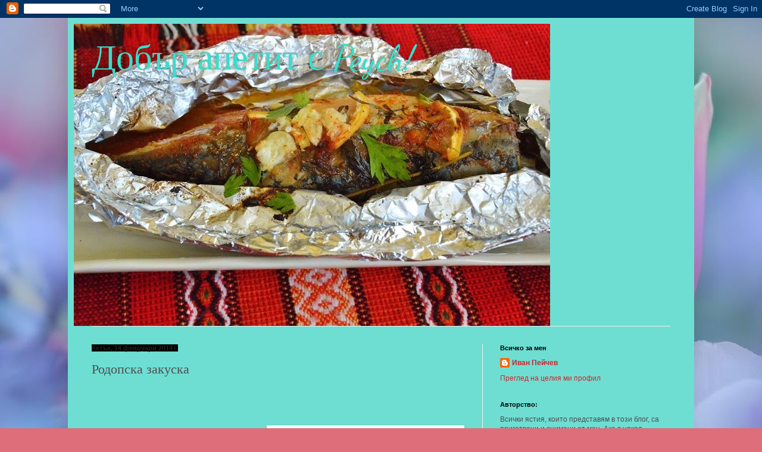

--- FILE ---
content_type: text/html; charset=UTF-8
request_url: https://ipeychev9.blogspot.com/2014/02/blog-post_2702.html
body_size: 30866
content:
<!DOCTYPE html>
<html class='v2' dir='ltr' lang='bg'>
<head>
<link href='https://www.blogger.com/static/v1/widgets/4128112664-css_bundle_v2.css' rel='stylesheet' type='text/css'/>
<meta content='width=1100' name='viewport'/>
<meta content='text/html; charset=UTF-8' http-equiv='Content-Type'/>
<meta content='blogger' name='generator'/>
<link href='https://ipeychev9.blogspot.com/favicon.ico' rel='icon' type='image/x-icon'/>
<link href='https://ipeychev9.blogspot.com/2014/02/blog-post_2702.html' rel='canonical'/>
<link rel="alternate" type="application/atom+xml" title="Добър апетит с Peych! - Atom" href="https://ipeychev9.blogspot.com/feeds/posts/default" />
<link rel="alternate" type="application/rss+xml" title="Добър апетит с Peych! - RSS" href="https://ipeychev9.blogspot.com/feeds/posts/default?alt=rss" />
<link rel="service.post" type="application/atom+xml" title="Добър апетит с Peych! - Atom" href="https://www.blogger.com/feeds/5282350023228545609/posts/default" />

<link rel="alternate" type="application/atom+xml" title="Добър апетит с Peych! - Atom" href="https://ipeychev9.blogspot.com/feeds/7248440636130494044/comments/default" />
<!--Can't find substitution for tag [blog.ieCssRetrofitLinks]-->
<link href='https://blogger.googleusercontent.com/img/b/R29vZ2xl/AVvXsEgtJiGEb-zNpPiYNTqj3TlweDbwU8aCvEbzZ1H_iZKrP2cx61ekUZERLT9_MQbxkdHh0Qt5RnuQuZkItlUl8aVv9bqxAUVbNrF8ORiejiXFo2HA6GiUYBHh5hFdkPQdTZZooU5q05ZWBvg/s1600/001+(59).JPG' rel='image_src'/>
<meta content='https://ipeychev9.blogspot.com/2014/02/blog-post_2702.html' property='og:url'/>
<meta content='Родопска закуска ' property='og:title'/>
<meta content='' property='og:description'/>
<meta content='https://blogger.googleusercontent.com/img/b/R29vZ2xl/AVvXsEgtJiGEb-zNpPiYNTqj3TlweDbwU8aCvEbzZ1H_iZKrP2cx61ekUZERLT9_MQbxkdHh0Qt5RnuQuZkItlUl8aVv9bqxAUVbNrF8ORiejiXFo2HA6GiUYBHh5hFdkPQdTZZooU5q05ZWBvg/w1200-h630-p-k-no-nu/001+(59).JPG' property='og:image'/>
<title>Добър апетит с Peych!: Родопска закуска </title>
<style type='text/css'>@font-face{font-family:'Dancing Script';font-style:normal;font-weight:400;font-display:swap;src:url(//fonts.gstatic.com/s/dancingscript/v29/If2cXTr6YS-zF4S-kcSWSVi_sxjsohD9F50Ruu7BMSo3Rep8hNX6plRPjLo.woff2)format('woff2');unicode-range:U+0102-0103,U+0110-0111,U+0128-0129,U+0168-0169,U+01A0-01A1,U+01AF-01B0,U+0300-0301,U+0303-0304,U+0308-0309,U+0323,U+0329,U+1EA0-1EF9,U+20AB;}@font-face{font-family:'Dancing Script';font-style:normal;font-weight:400;font-display:swap;src:url(//fonts.gstatic.com/s/dancingscript/v29/If2cXTr6YS-zF4S-kcSWSVi_sxjsohD9F50Ruu7BMSo3ROp8hNX6plRPjLo.woff2)format('woff2');unicode-range:U+0100-02BA,U+02BD-02C5,U+02C7-02CC,U+02CE-02D7,U+02DD-02FF,U+0304,U+0308,U+0329,U+1D00-1DBF,U+1E00-1E9F,U+1EF2-1EFF,U+2020,U+20A0-20AB,U+20AD-20C0,U+2113,U+2C60-2C7F,U+A720-A7FF;}@font-face{font-family:'Dancing Script';font-style:normal;font-weight:400;font-display:swap;src:url(//fonts.gstatic.com/s/dancingscript/v29/If2cXTr6YS-zF4S-kcSWSVi_sxjsohD9F50Ruu7BMSo3Sup8hNX6plRP.woff2)format('woff2');unicode-range:U+0000-00FF,U+0131,U+0152-0153,U+02BB-02BC,U+02C6,U+02DA,U+02DC,U+0304,U+0308,U+0329,U+2000-206F,U+20AC,U+2122,U+2191,U+2193,U+2212,U+2215,U+FEFF,U+FFFD;}</style>
<style id='page-skin-1' type='text/css'><!--
/*
-----------------------------------------------
Blogger Template Style
Name:     Simple
Designer: Blogger
URL:      www.blogger.com
----------------------------------------------- */
/* Content
----------------------------------------------- */
body {
font: normal normal 12px Arial, Tahoma, Helvetica, FreeSans, sans-serif;
color: #4e4e4e;
background: #de6e79 url(https://blogger.googleusercontent.com/img/a/AVvXsEjdr8mFczVNUU6HdnNvBeyONXiqnIy5-ABXkzGtMhV5WeZQeBz7hLGMx9Sxh1WDKOV6m62cCx9yXx82o8r9QNu3sAQrXTK2qU2Jjd6jsK7TkfCmxC6X87k3f5qomFOJSTGAI9lBCiKgtzWQk460fDpzMNUayvhQ2D0ix2L8BFVc0gcFJYAxjv1SG4MY=s1600) repeat scroll top left;
padding: 0 40px 40px 40px;
}
html body .region-inner {
min-width: 0;
max-width: 100%;
width: auto;
}
h2 {
font-size: 22px;
}
a:link {
text-decoration:none;
color: #cd252c;
}
a:visited {
text-decoration:none;
color: #8f8f8f;
}
a:hover {
text-decoration:underline;
color: #ff463f;
}
.body-fauxcolumn-outer .fauxcolumn-inner {
background: transparent none repeat scroll top left;
_background-image: none;
}
.body-fauxcolumn-outer .cap-top {
position: absolute;
z-index: 1;
height: 400px;
width: 100%;
}
.body-fauxcolumn-outer .cap-top .cap-left {
width: 100%;
background: transparent none repeat-x scroll top left;
_background-image: none;
}
.content-outer {
-moz-box-shadow: 0 0 40px rgba(0, 0, 0, .15);
-webkit-box-shadow: 0 0 5px rgba(0, 0, 0, .15);
-goog-ms-box-shadow: 0 0 10px #333333;
box-shadow: 0 0 40px rgba(0, 0, 0, .15);
margin-bottom: 1px;
}
.content-inner {
padding: 10px 10px;
}
.content-inner {
background-color: #6eded3;
}
/* Header
----------------------------------------------- */
.header-outer {
background: #6eded3 none repeat-x scroll 0 -400px;
_background-image: none;
}
.Header h1 {
font: normal normal 60px Dancing Script;
color: #36decd;
text-shadow: -1px -1px 1px rgba(0, 0, 0, .2);
}
.Header h1 a {
color: #36decd;
}
.Header .description {
font-size: 140%;
color: #808080;
}
.header-inner .Header .titlewrapper {
padding: 22px 30px;
}
.header-inner .Header .descriptionwrapper {
padding: 0 30px;
}
/* Tabs
----------------------------------------------- */
.tabs-inner .section:first-child {
border-top: 1px solid #eeeeee;
}
.tabs-inner .section:first-child ul {
margin-top: -1px;
border-top: 1px solid #eeeeee;
border-left: 0 solid #eeeeee;
border-right: 0 solid #eeeeee;
}
.tabs-inner .widget ul {
background: #f7f7f7 url(https://resources.blogblog.com/blogblog/data/1kt/simple/gradients_light.png) repeat-x scroll 0 -800px;
_background-image: none;
border-bottom: 1px solid #eeeeee;
margin-top: 0;
margin-left: -30px;
margin-right: -30px;
}
.tabs-inner .widget li a {
display: inline-block;
padding: .6em 1em;
font: normal normal 14px Arial, Tahoma, Helvetica, FreeSans, sans-serif;
color: #9f9f9f;
border-left: 1px solid #6eded3;
border-right: 1px solid #eeeeee;
}
.tabs-inner .widget li:first-child a {
border-left: none;
}
.tabs-inner .widget li.selected a, .tabs-inner .widget li a:hover {
color: #000000;
background-color: #f0f0f0;
text-decoration: none;
}
/* Columns
----------------------------------------------- */
.main-outer {
border-top: 0 solid #f0f0f0;
}
.fauxcolumn-left-outer .fauxcolumn-inner {
border-right: 1px solid #f0f0f0;
}
.fauxcolumn-right-outer .fauxcolumn-inner {
border-left: 1px solid #f0f0f0;
}
/* Headings
----------------------------------------------- */
div.widget > h2,
div.widget h2.title {
margin: 0 0 1em 0;
font: normal bold 11px Arial, Tahoma, Helvetica, FreeSans, sans-serif;
color: #000000;
}
/* Widgets
----------------------------------------------- */
.widget .zippy {
color: #9f9f9f;
text-shadow: 2px 2px 1px rgba(0, 0, 0, .1);
}
.widget .popular-posts ul {
list-style: none;
}
/* Posts
----------------------------------------------- */
h2.date-header {
font: normal bold 11px Arial, Tahoma, Helvetica, FreeSans, sans-serif;
}
.date-header span {
background-color: #000000;
color: #222222;
padding: inherit;
letter-spacing: inherit;
margin: inherit;
}
.main-inner {
padding-top: 30px;
padding-bottom: 30px;
}
.main-inner .column-center-inner {
padding: 0 15px;
}
.main-inner .column-center-inner .section {
margin: 0 15px;
}
.post {
margin: 0 0 25px 0;
}
h3.post-title, .comments h4 {
font: normal normal 22px Georgia, Utopia, 'Palatino Linotype', Palatino, serif;
margin: .75em 0 0;
}
.post-body {
font-size: 110%;
line-height: 1.4;
position: relative;
}
.post-body img, .post-body .tr-caption-container, .Profile img, .Image img,
.BlogList .item-thumbnail img {
padding: 2px;
background: #ffffff;
border: 1px solid #f0f0f0;
-moz-box-shadow: 1px 1px 5px rgba(0, 0, 0, .1);
-webkit-box-shadow: 1px 1px 5px rgba(0, 0, 0, .1);
box-shadow: 1px 1px 5px rgba(0, 0, 0, .1);
}
.post-body img, .post-body .tr-caption-container {
padding: 5px;
}
.post-body .tr-caption-container {
color: #222222;
}
.post-body .tr-caption-container img {
padding: 0;
background: transparent;
border: none;
-moz-box-shadow: 0 0 0 rgba(0, 0, 0, .1);
-webkit-box-shadow: 0 0 0 rgba(0, 0, 0, .1);
box-shadow: 0 0 0 rgba(0, 0, 0, .1);
}
.post-header {
margin: 0 0 1.5em;
line-height: 1.6;
font-size: 90%;
}
.post-footer {
margin: 20px -2px 0;
padding: 5px 10px;
color: #727272;
background-color: #fbfbfb;
border-bottom: 1px solid #f0f0f0;
line-height: 1.6;
font-size: 90%;
}
#comments .comment-author {
padding-top: 1.5em;
border-top: 1px solid #f0f0f0;
background-position: 0 1.5em;
}
#comments .comment-author:first-child {
padding-top: 0;
border-top: none;
}
.avatar-image-container {
margin: .2em 0 0;
}
#comments .avatar-image-container img {
border: 1px solid #f0f0f0;
}
/* Comments
----------------------------------------------- */
.comments .comments-content .icon.blog-author {
background-repeat: no-repeat;
background-image: url([data-uri]);
}
.comments .comments-content .loadmore a {
border-top: 1px solid #9f9f9f;
border-bottom: 1px solid #9f9f9f;
}
.comments .comment-thread.inline-thread {
background-color: #fbfbfb;
}
.comments .continue {
border-top: 2px solid #9f9f9f;
}
/* Accents
---------------------------------------------- */
.section-columns td.columns-cell {
border-left: 1px solid #f0f0f0;
}
.blog-pager {
background: transparent none no-repeat scroll top center;
}
.blog-pager-older-link, .home-link,
.blog-pager-newer-link {
background-color: #6eded3;
padding: 5px;
}
.footer-outer {
border-top: 0 dashed #bbbbbb;
}
/* Mobile
----------------------------------------------- */
body.mobile  {
background-size: auto;
}
.mobile .body-fauxcolumn-outer {
background: transparent none repeat scroll top left;
}
.mobile .body-fauxcolumn-outer .cap-top {
background-size: 100% auto;
}
.mobile .content-outer {
-webkit-box-shadow: 0 0 3px rgba(0, 0, 0, .15);
box-shadow: 0 0 3px rgba(0, 0, 0, .15);
}
.mobile .tabs-inner .widget ul {
margin-left: 0;
margin-right: 0;
}
.mobile .post {
margin: 0;
}
.mobile .main-inner .column-center-inner .section {
margin: 0;
}
.mobile .date-header span {
padding: 0.1em 10px;
margin: 0 -10px;
}
.mobile h3.post-title {
margin: 0;
}
.mobile .blog-pager {
background: transparent none no-repeat scroll top center;
}
.mobile .footer-outer {
border-top: none;
}
.mobile .main-inner, .mobile .footer-inner {
background-color: #6eded3;
}
.mobile-index-contents {
color: #4e4e4e;
}
.mobile-link-button {
background-color: #cd252c;
}
.mobile-link-button a:link, .mobile-link-button a:visited {
color: #ffffff;
}
.mobile .tabs-inner .section:first-child {
border-top: none;
}
.mobile .tabs-inner .PageList .widget-content {
background-color: #f0f0f0;
color: #000000;
border-top: 1px solid #eeeeee;
border-bottom: 1px solid #eeeeee;
}
.mobile .tabs-inner .PageList .widget-content .pagelist-arrow {
border-left: 1px solid #eeeeee;
}

--></style>
<style id='template-skin-1' type='text/css'><!--
body {
min-width: 1052px;
}
.content-outer, .content-fauxcolumn-outer, .region-inner {
min-width: 1052px;
max-width: 1052px;
_width: 1052px;
}
.main-inner .columns {
padding-left: 0;
padding-right: 346px;
}
.main-inner .fauxcolumn-center-outer {
left: 0;
right: 346px;
/* IE6 does not respect left and right together */
_width: expression(this.parentNode.offsetWidth -
parseInt("0") -
parseInt("346px") + 'px');
}
.main-inner .fauxcolumn-left-outer {
width: 0;
}
.main-inner .fauxcolumn-right-outer {
width: 346px;
}
.main-inner .column-left-outer {
width: 0;
right: 100%;
margin-left: -0;
}
.main-inner .column-right-outer {
width: 346px;
margin-right: -346px;
}
#layout {
min-width: 0;
}
#layout .content-outer {
min-width: 0;
width: 800px;
}
#layout .region-inner {
min-width: 0;
width: auto;
}
body#layout div.add_widget {
padding: 8px;
}
body#layout div.add_widget a {
margin-left: 32px;
}
--></style>
<style>
    body {background-image:url(https\:\/\/blogger.googleusercontent.com\/img\/a\/AVvXsEjdr8mFczVNUU6HdnNvBeyONXiqnIy5-ABXkzGtMhV5WeZQeBz7hLGMx9Sxh1WDKOV6m62cCx9yXx82o8r9QNu3sAQrXTK2qU2Jjd6jsK7TkfCmxC6X87k3f5qomFOJSTGAI9lBCiKgtzWQk460fDpzMNUayvhQ2D0ix2L8BFVc0gcFJYAxjv1SG4MY=s1600);}
    
@media (max-width: 200px) { body {background-image:url(https\:\/\/blogger.googleusercontent.com\/img\/a\/AVvXsEjdr8mFczVNUU6HdnNvBeyONXiqnIy5-ABXkzGtMhV5WeZQeBz7hLGMx9Sxh1WDKOV6m62cCx9yXx82o8r9QNu3sAQrXTK2qU2Jjd6jsK7TkfCmxC6X87k3f5qomFOJSTGAI9lBCiKgtzWQk460fDpzMNUayvhQ2D0ix2L8BFVc0gcFJYAxjv1SG4MY=w200);}}
@media (max-width: 400px) and (min-width: 201px) { body {background-image:url(https\:\/\/blogger.googleusercontent.com\/img\/a\/AVvXsEjdr8mFczVNUU6HdnNvBeyONXiqnIy5-ABXkzGtMhV5WeZQeBz7hLGMx9Sxh1WDKOV6m62cCx9yXx82o8r9QNu3sAQrXTK2qU2Jjd6jsK7TkfCmxC6X87k3f5qomFOJSTGAI9lBCiKgtzWQk460fDpzMNUayvhQ2D0ix2L8BFVc0gcFJYAxjv1SG4MY=w400);}}
@media (max-width: 800px) and (min-width: 401px) { body {background-image:url(https\:\/\/blogger.googleusercontent.com\/img\/a\/AVvXsEjdr8mFczVNUU6HdnNvBeyONXiqnIy5-ABXkzGtMhV5WeZQeBz7hLGMx9Sxh1WDKOV6m62cCx9yXx82o8r9QNu3sAQrXTK2qU2Jjd6jsK7TkfCmxC6X87k3f5qomFOJSTGAI9lBCiKgtzWQk460fDpzMNUayvhQ2D0ix2L8BFVc0gcFJYAxjv1SG4MY=w800);}}
@media (max-width: 1200px) and (min-width: 801px) { body {background-image:url(https\:\/\/blogger.googleusercontent.com\/img\/a\/AVvXsEjdr8mFczVNUU6HdnNvBeyONXiqnIy5-ABXkzGtMhV5WeZQeBz7hLGMx9Sxh1WDKOV6m62cCx9yXx82o8r9QNu3sAQrXTK2qU2Jjd6jsK7TkfCmxC6X87k3f5qomFOJSTGAI9lBCiKgtzWQk460fDpzMNUayvhQ2D0ix2L8BFVc0gcFJYAxjv1SG4MY=w1200);}}
/* Last tag covers anything over one higher than the previous max-size cap. */
@media (min-width: 1201px) { body {background-image:url(https\:\/\/blogger.googleusercontent.com\/img\/a\/AVvXsEjdr8mFczVNUU6HdnNvBeyONXiqnIy5-ABXkzGtMhV5WeZQeBz7hLGMx9Sxh1WDKOV6m62cCx9yXx82o8r9QNu3sAQrXTK2qU2Jjd6jsK7TkfCmxC6X87k3f5qomFOJSTGAI9lBCiKgtzWQk460fDpzMNUayvhQ2D0ix2L8BFVc0gcFJYAxjv1SG4MY=w1600);}}
  </style>
<link href='https://www.blogger.com/dyn-css/authorization.css?targetBlogID=5282350023228545609&amp;zx=56719352-152d-4420-a5b9-78c2573c48f2' media='none' onload='if(media!=&#39;all&#39;)media=&#39;all&#39;' rel='stylesheet'/><noscript><link href='https://www.blogger.com/dyn-css/authorization.css?targetBlogID=5282350023228545609&amp;zx=56719352-152d-4420-a5b9-78c2573c48f2' rel='stylesheet'/></noscript>
<meta name='google-adsense-platform-account' content='ca-host-pub-1556223355139109'/>
<meta name='google-adsense-platform-domain' content='blogspot.com'/>

</head>
<body class='loading variant-pale'>
<div class='navbar section' id='navbar' name='Навигационна лента'><div class='widget Navbar' data-version='1' id='Navbar1'><script type="text/javascript">
    function setAttributeOnload(object, attribute, val) {
      if(window.addEventListener) {
        window.addEventListener('load',
          function(){ object[attribute] = val; }, false);
      } else {
        window.attachEvent('onload', function(){ object[attribute] = val; });
      }
    }
  </script>
<div id="navbar-iframe-container"></div>
<script type="text/javascript" src="https://apis.google.com/js/platform.js"></script>
<script type="text/javascript">
      gapi.load("gapi.iframes:gapi.iframes.style.bubble", function() {
        if (gapi.iframes && gapi.iframes.getContext) {
          gapi.iframes.getContext().openChild({
              url: 'https://www.blogger.com/navbar/5282350023228545609?po\x3d7248440636130494044\x26origin\x3dhttps://ipeychev9.blogspot.com',
              where: document.getElementById("navbar-iframe-container"),
              id: "navbar-iframe"
          });
        }
      });
    </script><script type="text/javascript">
(function() {
var script = document.createElement('script');
script.type = 'text/javascript';
script.src = '//pagead2.googlesyndication.com/pagead/js/google_top_exp.js';
var head = document.getElementsByTagName('head')[0];
if (head) {
head.appendChild(script);
}})();
</script>
</div></div>
<div class='body-fauxcolumns'>
<div class='fauxcolumn-outer body-fauxcolumn-outer'>
<div class='cap-top'>
<div class='cap-left'></div>
<div class='cap-right'></div>
</div>
<div class='fauxborder-left'>
<div class='fauxborder-right'></div>
<div class='fauxcolumn-inner'>
</div>
</div>
<div class='cap-bottom'>
<div class='cap-left'></div>
<div class='cap-right'></div>
</div>
</div>
</div>
<div class='content'>
<div class='content-fauxcolumns'>
<div class='fauxcolumn-outer content-fauxcolumn-outer'>
<div class='cap-top'>
<div class='cap-left'></div>
<div class='cap-right'></div>
</div>
<div class='fauxborder-left'>
<div class='fauxborder-right'></div>
<div class='fauxcolumn-inner'>
</div>
</div>
<div class='cap-bottom'>
<div class='cap-left'></div>
<div class='cap-right'></div>
</div>
</div>
</div>
<div class='content-outer'>
<div class='content-cap-top cap-top'>
<div class='cap-left'></div>
<div class='cap-right'></div>
</div>
<div class='fauxborder-left content-fauxborder-left'>
<div class='fauxborder-right content-fauxborder-right'></div>
<div class='content-inner'>
<header>
<div class='header-outer'>
<div class='header-cap-top cap-top'>
<div class='cap-left'></div>
<div class='cap-right'></div>
</div>
<div class='fauxborder-left header-fauxborder-left'>
<div class='fauxborder-right header-fauxborder-right'></div>
<div class='region-inner header-inner'>
<div class='header section' id='header' name='Заглавка'><div class='widget Header' data-version='1' id='Header1'>
<div id='header-inner' style='background-image: url("https://blogger.googleusercontent.com/img/b/R29vZ2xl/AVvXsEjlpNcju_rAuPMpyzh3-8Mo6xFprZR2RGLk8qF3E2FaIfX80uVt1yBMB8bbZg1SaXtK127xFSHlIEhRGjleo1KaJwO8t5ng9kuCt3cBwryPudRCBnhh7MxbamBPI0zs6XZHvf2rbH8_TJ8/s1600/DSC_0417+%25282%2529.JPG"); background-position: left; width: 800px; min-height: 508px; _height: 508px; background-repeat: no-repeat; '>
<div class='titlewrapper' style='background: transparent'>
<h1 class='title' style='background: transparent; border-width: 0px'>
<a href='https://ipeychev9.blogspot.com/'>
Добър апетит с Peych!
</a>
</h1>
</div>
<div class='descriptionwrapper'>
<p class='description'><span>
</span></p>
</div>
</div>
</div></div>
</div>
</div>
<div class='header-cap-bottom cap-bottom'>
<div class='cap-left'></div>
<div class='cap-right'></div>
</div>
</div>
</header>
<div class='tabs-outer'>
<div class='tabs-cap-top cap-top'>
<div class='cap-left'></div>
<div class='cap-right'></div>
</div>
<div class='fauxborder-left tabs-fauxborder-left'>
<div class='fauxborder-right tabs-fauxborder-right'></div>
<div class='region-inner tabs-inner'>
<div class='tabs no-items section' id='crosscol' name='Всички колони'></div>
<div class='tabs no-items section' id='crosscol-overflow' name='Cross-Column 2'></div>
</div>
</div>
<div class='tabs-cap-bottom cap-bottom'>
<div class='cap-left'></div>
<div class='cap-right'></div>
</div>
</div>
<div class='main-outer'>
<div class='main-cap-top cap-top'>
<div class='cap-left'></div>
<div class='cap-right'></div>
</div>
<div class='fauxborder-left main-fauxborder-left'>
<div class='fauxborder-right main-fauxborder-right'></div>
<div class='region-inner main-inner'>
<div class='columns fauxcolumns'>
<div class='fauxcolumn-outer fauxcolumn-center-outer'>
<div class='cap-top'>
<div class='cap-left'></div>
<div class='cap-right'></div>
</div>
<div class='fauxborder-left'>
<div class='fauxborder-right'></div>
<div class='fauxcolumn-inner'>
</div>
</div>
<div class='cap-bottom'>
<div class='cap-left'></div>
<div class='cap-right'></div>
</div>
</div>
<div class='fauxcolumn-outer fauxcolumn-left-outer'>
<div class='cap-top'>
<div class='cap-left'></div>
<div class='cap-right'></div>
</div>
<div class='fauxborder-left'>
<div class='fauxborder-right'></div>
<div class='fauxcolumn-inner'>
</div>
</div>
<div class='cap-bottom'>
<div class='cap-left'></div>
<div class='cap-right'></div>
</div>
</div>
<div class='fauxcolumn-outer fauxcolumn-right-outer'>
<div class='cap-top'>
<div class='cap-left'></div>
<div class='cap-right'></div>
</div>
<div class='fauxborder-left'>
<div class='fauxborder-right'></div>
<div class='fauxcolumn-inner'>
</div>
</div>
<div class='cap-bottom'>
<div class='cap-left'></div>
<div class='cap-right'></div>
</div>
</div>
<!-- corrects IE6 width calculation -->
<div class='columns-inner'>
<div class='column-center-outer'>
<div class='column-center-inner'>
<div class='main section' id='main' name='Основен'><div class='widget Blog' data-version='1' id='Blog1'>
<div class='blog-posts hfeed'>

          <div class="date-outer">
        
<h2 class='date-header'><span>петък, 14 февруари 2014&#8239;г.</span></h2>

          <div class="date-posts">
        
<div class='post-outer'>
<div class='post hentry uncustomized-post-template' itemprop='blogPost' itemscope='itemscope' itemtype='http://schema.org/BlogPosting'>
<meta content='https://blogger.googleusercontent.com/img/b/R29vZ2xl/AVvXsEgtJiGEb-zNpPiYNTqj3TlweDbwU8aCvEbzZ1H_iZKrP2cx61ekUZERLT9_MQbxkdHh0Qt5RnuQuZkItlUl8aVv9bqxAUVbNrF8ORiejiXFo2HA6GiUYBHh5hFdkPQdTZZooU5q05ZWBvg/s1600/001+(59).JPG' itemprop='image_url'/>
<meta content='5282350023228545609' itemprop='blogId'/>
<meta content='7248440636130494044' itemprop='postId'/>
<a name='7248440636130494044'></a>
<h3 class='post-title entry-title' itemprop='name'>
Родопска закуска 
</h3>
<div class='post-header'>
<div class='post-header-line-1'></div>
</div>
<div class='post-body entry-content' id='post-body-7248440636130494044' itemprop='description articleBody'>
<br />
<div class="MsoNormal" style="margin: 0cm 0cm 0pt;">
<span class="post1"><b style="mso-bidi-font-weight: normal;"><span style="font-size: 16pt;"><o:p></o:p></span></b></span>&nbsp;</div>
<br />
<div class="separator" style="clear: both; text-align: center;">
<a href="https://blogger.googleusercontent.com/img/b/R29vZ2xl/AVvXsEgtJiGEb-zNpPiYNTqj3TlweDbwU8aCvEbzZ1H_iZKrP2cx61ekUZERLT9_MQbxkdHh0Qt5RnuQuZkItlUl8aVv9bqxAUVbNrF8ORiejiXFo2HA6GiUYBHh5hFdkPQdTZZooU5q05ZWBvg/s1600/001+(59).JPG" imageanchor="1" style="clear: right; float: right; margin-bottom: 1em; margin-left: 1em;"><img border="0" height="240" src="https://blogger.googleusercontent.com/img/b/R29vZ2xl/AVvXsEgtJiGEb-zNpPiYNTqj3TlweDbwU8aCvEbzZ1H_iZKrP2cx61ekUZERLT9_MQbxkdHh0Qt5RnuQuZkItlUl8aVv9bqxAUVbNrF8ORiejiXFo2HA6GiUYBHh5hFdkPQdTZZooU5q05ZWBvg/s1600/001+(59).JPG" width="320" /></a></div>
<div class="MsoNormal" style="margin: 0cm 0cm 0pt;">
<span class="post1"><b style="mso-bidi-font-weight: normal;"><span style="font-size: 16pt;">Едно ястие от българската кухня. Особено популярно в
южните краища.</span></b></span></div>
<div class="MsoNormal" style="margin: 0cm 0cm 0pt;">
<span class="post1"><b style="mso-bidi-font-weight: normal;"><span style="font-size: 16pt;">Може да се използва за мезе на ракията, за
намазване върху топли или <span style="mso-spacerun: yes;">&nbsp;</span>препечени
филийки.</span></b></span></div>
<span class="post1"><b style="mso-bidi-font-weight: normal;"><span style="font-size: 16pt;"></span></b></span><span style="font-size: 16pt;"></span><br />
<div class="MsoNormal" style="margin: 0cm 0cm 0pt;">
<br /></div>
<span style="font-size: 16pt;">
</span><br />
<div class="MsoNormal" style="margin: 0cm 0cm 0pt;">
<span class="post1"><b style="mso-bidi-font-weight: normal;"><span lang="EN-US" style="font-size: 16pt; mso-ansi-language: EN-US;">Продукти:</span></b></span><span class="post1"><span lang="EN-US" style="font-size: 16pt; mso-ansi-language: EN-US;"> </span></span><span class="post1"><span style="font-size: 16pt;">500 г извара, <st1:metricconverter productid="50 г" w:st="on">50 г</st1:metricconverter> масло, 50 мл олио, <st1:metricconverter productid="20 г" w:st="on">20 г</st1:metricconverter> чеснов лук /скилидки/, <st1:metricconverter productid="10 г" w:st="on">10 г</st1:metricconverter> чубрица, <st1:metricconverter productid="5 г" w:st="on">5 г</st1:metricconverter> червен пипер, сол на
вкус. </span></span><span style="font-size: 16pt;"><br />
<b style="mso-bidi-font-weight: normal;"><br />
<span class="post1">Приготовление:</span></b><span class="post1"> Разбъркват се
изварата с омесените олио и разтопено масло, като постепенно прибавяте счуканите
<span style="mso-spacerun: yes;">&nbsp;</span>чеснови скилидки, червеният пипер и
стритата чубрица. Накрая посолявате. Сместа се оформя в съда по желание. Може
да се гарнира с маслини, пресни или кисели краставички. </span></span></div>
<div class="MsoNormal" style="margin: 0cm 0cm 0pt;">
<span style="font-size: 16pt;"><span class="post1"></span>
<br />
<span class="post1">Не съм сложил само червен пипер. Така пожелаха в къщи.
Понякога слагам и по 1 ч.л. маслинова паста вместо маслини.<o:p></o:p></span></span></div>
<div class="separator" style="clear: both; text-align: center;">
<a href="https://blogger.googleusercontent.com/img/b/R29vZ2xl/AVvXsEhFwQ8SepnvlGtE9wrmnwGzql0i78sMRaNduOmRnVEw2aRL2Q9cytal1GEOqQbr2wO5dtQ7RH0mfw26KvT7xVmVzA2LdAziqV5AaYDI_pzs5t5lFupFwhQyRbJQo_5pk-P7QgnUv4WSUNs/s1600/DSC_0301.JPG" imageanchor="1" style="clear: left; float: left; margin-bottom: 1em; margin-right: 1em;"><img border="0" height="222" src="https://blogger.googleusercontent.com/img/b/R29vZ2xl/AVvXsEhFwQ8SepnvlGtE9wrmnwGzql0i78sMRaNduOmRnVEw2aRL2Q9cytal1GEOqQbr2wO5dtQ7RH0mfw26KvT7xVmVzA2LdAziqV5AaYDI_pzs5t5lFupFwhQyRbJQo_5pk-P7QgnUv4WSUNs/s320/DSC_0301.JPG" width="320" /></a></div>
<br />
<div class="MsoNormal" style="margin: 0cm 0cm 0pt;">
<span class="post1"><span style="font-size: 16pt;"><strong>Добър
апетит!</strong></span></span></div>
<strong></strong><br />
<div class="MsoNormal" style="margin: 0cm 0cm 0pt;">
<span style="font-size: 16pt;"><strong>Източник : Българска
национална кухня.<o:p></o:p></strong></span></div>
<br />
<div class="separator" style="clear: both; text-align: center;">
<a href="https://blogger.googleusercontent.com/img/b/R29vZ2xl/AVvXsEgtJiGEb-zNpPiYNTqj3TlweDbwU8aCvEbzZ1H_iZKrP2cx61ekUZERLT9_MQbxkdHh0Qt5RnuQuZkItlUl8aVv9bqxAUVbNrF8ORiejiXFo2HA6GiUYBHh5hFdkPQdTZZooU5q05ZWBvg/s1600/001+(59).JPG" imageanchor="1" style="margin-left: 1em; margin-right: 1em;"></a>&nbsp;</div>
<div style='clear: both;'></div>
</div>
<div class='post-footer'>
<div class='post-footer-line post-footer-line-1'>
<span class='post-author vcard'>
Публикувано от
<span class='fn' itemprop='author' itemscope='itemscope' itemtype='http://schema.org/Person'>
<meta content='https://www.blogger.com/profile/03829127377571830898' itemprop='url'/>
<a class='g-profile' href='https://www.blogger.com/profile/03829127377571830898' rel='author' title='author profile'>
<span itemprop='name'>Иван Пейчев</span>
</a>
</span>
</span>
<span class='post-timestamp'>
в
<meta content='https://ipeychev9.blogspot.com/2014/02/blog-post_2702.html' itemprop='url'/>
<a class='timestamp-link' href='https://ipeychev9.blogspot.com/2014/02/blog-post_2702.html' rel='bookmark' title='permanent link'><abbr class='published' itemprop='datePublished' title='2014-02-14T08:29:00+02:00'>8:29</abbr></a>
</span>
<span class='post-comment-link'>
</span>
<span class='post-icons'>
<span class='item-control blog-admin pid-751165231'>
<a href='https://www.blogger.com/post-edit.g?blogID=5282350023228545609&postID=7248440636130494044&from=pencil' title='Редактиране на публикацията'>
<img alt='' class='icon-action' height='18' src='https://resources.blogblog.com/img/icon18_edit_allbkg.gif' width='18'/>
</a>
</span>
</span>
<div class='post-share-buttons goog-inline-block'>
<a class='goog-inline-block share-button sb-email' href='https://www.blogger.com/share-post.g?blogID=5282350023228545609&postID=7248440636130494044&target=email' target='_blank' title='Изпращане по имейл'><span class='share-button-link-text'>Изпращане по имейл</span></a><a class='goog-inline-block share-button sb-blog' href='https://www.blogger.com/share-post.g?blogID=5282350023228545609&postID=7248440636130494044&target=blog' onclick='window.open(this.href, "_blank", "height=270,width=475"); return false;' target='_blank' title='Публикувайте в блога си!'><span class='share-button-link-text'>Публикувайте в блога си!</span></a><a class='goog-inline-block share-button sb-twitter' href='https://www.blogger.com/share-post.g?blogID=5282350023228545609&postID=7248440636130494044&target=twitter' target='_blank' title='Споделяне в X'><span class='share-button-link-text'>Споделяне в X</span></a><a class='goog-inline-block share-button sb-facebook' href='https://www.blogger.com/share-post.g?blogID=5282350023228545609&postID=7248440636130494044&target=facebook' onclick='window.open(this.href, "_blank", "height=430,width=640"); return false;' target='_blank' title='Споделяне във Facebook'><span class='share-button-link-text'>Споделяне във Facebook</span></a><a class='goog-inline-block share-button sb-pinterest' href='https://www.blogger.com/share-post.g?blogID=5282350023228545609&postID=7248440636130494044&target=pinterest' target='_blank' title='Споделяне в Pinterest'><span class='share-button-link-text'>Споделяне в Pinterest</span></a>
</div>
</div>
<div class='post-footer-line post-footer-line-2'>
<span class='post-labels'>
Етикети:
<a href='https://ipeychev9.blogspot.com/search/label/%D0%97%D0%B0%D0%BA%D1%83%D1%81%D0%BA%D0%B8' rel='tag'>Закуски</a>,
<a href='https://ipeychev9.blogspot.com/search/label/%D0%9F%D1%80%D0%B5%D0%B4%D1%8F%D1%81%D1%82%D0%B8%D1%8F.' rel='tag'>Предястия.</a>
</span>
</div>
<div class='post-footer-line post-footer-line-3'>
<span class='post-location'>
</span>
</div>
</div>
</div>
<div class='comments' id='comments'>
<a name='comments'></a>
<h4>5 коментара:</h4>
<div class='comments-content'>
<script async='async' src='' type='text/javascript'></script>
<script type='text/javascript'>
    (function() {
      var items = null;
      var msgs = null;
      var config = {};

// <![CDATA[
      var cursor = null;
      if (items && items.length > 0) {
        cursor = parseInt(items[items.length - 1].timestamp) + 1;
      }

      var bodyFromEntry = function(entry) {
        var text = (entry &&
                    ((entry.content && entry.content.$t) ||
                     (entry.summary && entry.summary.$t))) ||
            '';
        if (entry && entry.gd$extendedProperty) {
          for (var k in entry.gd$extendedProperty) {
            if (entry.gd$extendedProperty[k].name == 'blogger.contentRemoved') {
              return '<span class="deleted-comment">' + text + '</span>';
            }
          }
        }
        return text;
      }

      var parse = function(data) {
        cursor = null;
        var comments = [];
        if (data && data.feed && data.feed.entry) {
          for (var i = 0, entry; entry = data.feed.entry[i]; i++) {
            var comment = {};
            // comment ID, parsed out of the original id format
            var id = /blog-(\d+).post-(\d+)/.exec(entry.id.$t);
            comment.id = id ? id[2] : null;
            comment.body = bodyFromEntry(entry);
            comment.timestamp = Date.parse(entry.published.$t) + '';
            if (entry.author && entry.author.constructor === Array) {
              var auth = entry.author[0];
              if (auth) {
                comment.author = {
                  name: (auth.name ? auth.name.$t : undefined),
                  profileUrl: (auth.uri ? auth.uri.$t : undefined),
                  avatarUrl: (auth.gd$image ? auth.gd$image.src : undefined)
                };
              }
            }
            if (entry.link) {
              if (entry.link[2]) {
                comment.link = comment.permalink = entry.link[2].href;
              }
              if (entry.link[3]) {
                var pid = /.*comments\/default\/(\d+)\?.*/.exec(entry.link[3].href);
                if (pid && pid[1]) {
                  comment.parentId = pid[1];
                }
              }
            }
            comment.deleteclass = 'item-control blog-admin';
            if (entry.gd$extendedProperty) {
              for (var k in entry.gd$extendedProperty) {
                if (entry.gd$extendedProperty[k].name == 'blogger.itemClass') {
                  comment.deleteclass += ' ' + entry.gd$extendedProperty[k].value;
                } else if (entry.gd$extendedProperty[k].name == 'blogger.displayTime') {
                  comment.displayTime = entry.gd$extendedProperty[k].value;
                }
              }
            }
            comments.push(comment);
          }
        }
        return comments;
      };

      var paginator = function(callback) {
        if (hasMore()) {
          var url = config.feed + '?alt=json&v=2&orderby=published&reverse=false&max-results=50';
          if (cursor) {
            url += '&published-min=' + new Date(cursor).toISOString();
          }
          window.bloggercomments = function(data) {
            var parsed = parse(data);
            cursor = parsed.length < 50 ? null
                : parseInt(parsed[parsed.length - 1].timestamp) + 1
            callback(parsed);
            window.bloggercomments = null;
          }
          url += '&callback=bloggercomments';
          var script = document.createElement('script');
          script.type = 'text/javascript';
          script.src = url;
          document.getElementsByTagName('head')[0].appendChild(script);
        }
      };
      var hasMore = function() {
        return !!cursor;
      };
      var getMeta = function(key, comment) {
        if ('iswriter' == key) {
          var matches = !!comment.author
              && comment.author.name == config.authorName
              && comment.author.profileUrl == config.authorUrl;
          return matches ? 'true' : '';
        } else if ('deletelink' == key) {
          return config.baseUri + '/comment/delete/'
               + config.blogId + '/' + comment.id;
        } else if ('deleteclass' == key) {
          return comment.deleteclass;
        }
        return '';
      };

      var replybox = null;
      var replyUrlParts = null;
      var replyParent = undefined;

      var onReply = function(commentId, domId) {
        if (replybox == null) {
          // lazily cache replybox, and adjust to suit this style:
          replybox = document.getElementById('comment-editor');
          if (replybox != null) {
            replybox.height = '250px';
            replybox.style.display = 'block';
            replyUrlParts = replybox.src.split('#');
          }
        }
        if (replybox && (commentId !== replyParent)) {
          replybox.src = '';
          document.getElementById(domId).insertBefore(replybox, null);
          replybox.src = replyUrlParts[0]
              + (commentId ? '&parentID=' + commentId : '')
              + '#' + replyUrlParts[1];
          replyParent = commentId;
        }
      };

      var hash = (window.location.hash || '#').substring(1);
      var startThread, targetComment;
      if (/^comment-form_/.test(hash)) {
        startThread = hash.substring('comment-form_'.length);
      } else if (/^c[0-9]+$/.test(hash)) {
        targetComment = hash.substring(1);
      }

      // Configure commenting API:
      var configJso = {
        'maxDepth': config.maxThreadDepth
      };
      var provider = {
        'id': config.postId,
        'data': items,
        'loadNext': paginator,
        'hasMore': hasMore,
        'getMeta': getMeta,
        'onReply': onReply,
        'rendered': true,
        'initComment': targetComment,
        'initReplyThread': startThread,
        'config': configJso,
        'messages': msgs
      };

      var render = function() {
        if (window.goog && window.goog.comments) {
          var holder = document.getElementById('comment-holder');
          window.goog.comments.render(holder, provider);
        }
      };

      // render now, or queue to render when library loads:
      if (window.goog && window.goog.comments) {
        render();
      } else {
        window.goog = window.goog || {};
        window.goog.comments = window.goog.comments || {};
        window.goog.comments.loadQueue = window.goog.comments.loadQueue || [];
        window.goog.comments.loadQueue.push(render);
      }
    })();
// ]]>
  </script>
<div id='comment-holder'>
<div class="comment-thread toplevel-thread"><ol id="top-ra"><li class="comment" id="c2309052372899001718"><div class="avatar-image-container"><img src="//blogger.googleusercontent.com/img/b/R29vZ2xl/AVvXsEi9F_ErVc4ml176ihb3n-vdtIFMF3_4M8oaYwQH6CTt5sZhqLS_8meBIZG6MX19y-PyrND6p1Dvhy8qK7JHMs-WGwGVh3IT3pC7_PU3QpjD_riEQHWgonAWKCTPRVqmAA/s45-c/f1.jpg" alt=""/></div><div class="comment-block"><div class="comment-header"><cite class="user"><a href="https://www.blogger.com/profile/13432835081074381138" rel="nofollow">Irma</a></cite><span class="icon user "></span><span class="datetime secondary-text"><a rel="nofollow" href="https://ipeychev9.blogspot.com/2014/02/blog-post_2702.html?showComment=1392374773221#c2309052372899001718">14 февруари 2014&#8239;г. в 12:46</a></span></div><p class="comment-content">У дома го правим с каквото сирене имаме, понякога дори с извара и у казваме касапско сирене, Ванка! Иначе си е същото на вкус, по същата рецепта. Може би родопската закуска не прави компромиси с изварата, но знам колко е вкусно. А и търпи доста вариации - последно му добавях суджук и наситнена люта чушка. Ползвахме за сандвичи и пълних картофи даже с него. Страхотен деликатес е! <br>Поздрави!</p><span class="comment-actions secondary-text"><a class="comment-reply" target="_self" data-comment-id="2309052372899001718">Отговор</a><span class="item-control blog-admin blog-admin pid-1891204262"><a target="_self" href="https://www.blogger.com/comment/delete/5282350023228545609/2309052372899001718">Изтриване</a></span></span></div><div class="comment-replies"><div id="c2309052372899001718-rt" class="comment-thread inline-thread"><span class="thread-toggle thread-expanded"><span class="thread-arrow"></span><span class="thread-count"><a target="_self">Отговори</a></span></span><ol id="c2309052372899001718-ra" class="thread-chrome thread-expanded"><div><li class="comment" id="c256584517284472108"><div class="avatar-image-container"><img src="//www.blogger.com/img/blogger_logo_round_35.png" alt=""/></div><div class="comment-block"><div class="comment-header"><cite class="user"><a href="https://www.blogger.com/profile/03829127377571830898" rel="nofollow">Иван Пейчев</a></cite><span class="icon user blog-author"></span><span class="datetime secondary-text"><a rel="nofollow" href="https://ipeychev9.blogspot.com/2014/02/blog-post_2702.html?showComment=1392377958174#c256584517284472108">14 февруари 2014&#8239;г. в 13:39</a></span></div><p class="comment-content">Благодаря Ирма! Всякак я обичам. Особено ми допада да навия рулце шунка с кисела краставичка и родопска закуска. За съжаление съм затрил някъде снимката. Весел празник!</p><span class="comment-actions secondary-text"><span class="item-control blog-admin blog-admin pid-751165231"><a target="_self" href="https://www.blogger.com/comment/delete/5282350023228545609/256584517284472108">Изтриване</a></span></span></div><div class="comment-replies"><div id="c256584517284472108-rt" class="comment-thread inline-thread hidden"><span class="thread-toggle thread-expanded"><span class="thread-arrow"></span><span class="thread-count"><a target="_self">Отговори</a></span></span><ol id="c256584517284472108-ra" class="thread-chrome thread-expanded"><div></div><div id="c256584517284472108-continue" class="continue"><a class="comment-reply" target="_self" data-comment-id="256584517284472108">Отговор</a></div></ol></div></div><div class="comment-replybox-single" id="c256584517284472108-ce"></div></li></div><div id="c2309052372899001718-continue" class="continue"><a class="comment-reply" target="_self" data-comment-id="2309052372899001718">Отговор</a></div></ol></div></div><div class="comment-replybox-single" id="c2309052372899001718-ce"></div></li><li class="comment" id="c2882359749380899787"><div class="avatar-image-container"><img src="//blogger.googleusercontent.com/img/b/R29vZ2xl/AVvXsEiAFgLw1e7mT_vbLc0rzabc6aS4iw3rbWME2WlLnKqV-cnDuJo_lHPiZ8OsiwRWdSC5DyMRSG_Reb15-kBcwtbAzlOr7oNu-ol05zQOG-JjqCOSKPnQ2_ygmqMnWWRuow/s45-c/9a788778b792976e9813c18916f8f7d3.gif" alt=""/></div><div class="comment-block"><div class="comment-header"><cite class="user"><a href="https://www.blogger.com/profile/10460559569692612965" rel="nofollow">tillia</a></cite><span class="icon user "></span><span class="datetime secondary-text"><a rel="nofollow" href="https://ipeychev9.blogspot.com/2014/02/blog-post_2702.html?showComment=1392584831101#c2882359749380899787">16 февруари 2014&#8239;г. в 23:07</a></span></div><p class="comment-content">И ние го приготвяме със сирене. Върху препечени филийки е чудно!<br>Поздрави!</p><span class="comment-actions secondary-text"><a class="comment-reply" target="_self" data-comment-id="2882359749380899787">Отговор</a><span class="item-control blog-admin blog-admin pid-413613585"><a target="_self" href="https://www.blogger.com/comment/delete/5282350023228545609/2882359749380899787">Изтриване</a></span></span></div><div class="comment-replies"><div id="c2882359749380899787-rt" class="comment-thread inline-thread"><span class="thread-toggle thread-expanded"><span class="thread-arrow"></span><span class="thread-count"><a target="_self">Отговори</a></span></span><ol id="c2882359749380899787-ra" class="thread-chrome thread-expanded"><div><li class="comment" id="c4251919920928319658"><div class="avatar-image-container"><img src="//www.blogger.com/img/blogger_logo_round_35.png" alt=""/></div><div class="comment-block"><div class="comment-header"><cite class="user"><a href="https://www.blogger.com/profile/03829127377571830898" rel="nofollow">Иван Пейчев</a></cite><span class="icon user blog-author"></span><span class="datetime secondary-text"><a rel="nofollow" href="https://ipeychev9.blogspot.com/2014/02/blog-post_2702.html?showComment=1392620441383#c4251919920928319658">17 февруари 2014&#8239;г. в 9:00</a></span></div><p class="comment-content">С извара е оригиналът. Но понякога слагам около 400гр. извара и пакетче крема сирене.. Поздрави!</p><span class="comment-actions secondary-text"><span class="item-control blog-admin blog-admin pid-751165231"><a target="_self" href="https://www.blogger.com/comment/delete/5282350023228545609/4251919920928319658">Изтриване</a></span></span></div><div class="comment-replies"><div id="c4251919920928319658-rt" class="comment-thread inline-thread hidden"><span class="thread-toggle thread-expanded"><span class="thread-arrow"></span><span class="thread-count"><a target="_self">Отговори</a></span></span><ol id="c4251919920928319658-ra" class="thread-chrome thread-expanded"><div></div><div id="c4251919920928319658-continue" class="continue"><a class="comment-reply" target="_self" data-comment-id="4251919920928319658">Отговор</a></div></ol></div></div><div class="comment-replybox-single" id="c4251919920928319658-ce"></div></li></div><div id="c2882359749380899787-continue" class="continue"><a class="comment-reply" target="_self" data-comment-id="2882359749380899787">Отговор</a></div></ol></div></div><div class="comment-replybox-single" id="c2882359749380899787-ce"></div></li><li class="comment" id="c3883972122240162083"><div class="avatar-image-container"><img src="//www.blogger.com/img/blogger_logo_round_35.png" alt=""/></div><div class="comment-block"><div class="comment-header"><cite class="user"><a href="https://www.blogger.com/profile/16403952178876060943" rel="nofollow">vili</a></cite><span class="icon user "></span><span class="datetime secondary-text"><a rel="nofollow" href="https://ipeychev9.blogspot.com/2014/02/blog-post_2702.html?showComment=1411389942560#c3883972122240162083">22 септември 2014&#8239;г. в 15:45</a></span></div><p class="comment-content">О, това ми хареса - комбинацията с извара и крема сирене. Благодаря. Ти си неизчерпаем на идеи. Поздрави!</p><span class="comment-actions secondary-text"><a class="comment-reply" target="_self" data-comment-id="3883972122240162083">Отговор</a><span class="item-control blog-admin blog-admin pid-314518646"><a target="_self" href="https://www.blogger.com/comment/delete/5282350023228545609/3883972122240162083">Изтриване</a></span></span></div><div class="comment-replies"><div id="c3883972122240162083-rt" class="comment-thread inline-thread hidden"><span class="thread-toggle thread-expanded"><span class="thread-arrow"></span><span class="thread-count"><a target="_self">Отговори</a></span></span><ol id="c3883972122240162083-ra" class="thread-chrome thread-expanded"><div></div><div id="c3883972122240162083-continue" class="continue"><a class="comment-reply" target="_self" data-comment-id="3883972122240162083">Отговор</a></div></ol></div></div><div class="comment-replybox-single" id="c3883972122240162083-ce"></div></li></ol><div id="top-continue" class="continue"><a class="comment-reply" target="_self">Добавяне на коментар</a></div><div class="comment-replybox-thread" id="top-ce"></div><div class="loadmore hidden" data-post-id="7248440636130494044"><a target="_self">Зареждане на още...</a></div></div>
</div>
</div>
<p class='comment-footer'>
<div class='comment-form'>
<a name='comment-form'></a>
<p>
</p>
<a href='https://www.blogger.com/comment/frame/5282350023228545609?po=7248440636130494044&hl=bg&saa=85391&origin=https://ipeychev9.blogspot.com' id='comment-editor-src'></a>
<iframe allowtransparency='true' class='blogger-iframe-colorize blogger-comment-from-post' frameborder='0' height='410px' id='comment-editor' name='comment-editor' src='' width='100%'></iframe>
<script src='https://www.blogger.com/static/v1/jsbin/1345082660-comment_from_post_iframe.js' type='text/javascript'></script>
<script type='text/javascript'>
      BLOG_CMT_createIframe('https://www.blogger.com/rpc_relay.html');
    </script>
</div>
</p>
<div id='backlinks-container'>
<div id='Blog1_backlinks-container'>
</div>
</div>
</div>
</div>

        </div></div>
      
</div>
<div class='blog-pager' id='blog-pager'>
<span id='blog-pager-newer-link'>
<a class='blog-pager-newer-link' href='https://ipeychev9.blogspot.com/2014/02/blog-post_14.html' id='Blog1_blog-pager-newer-link' title='По-нова публикация'>По-нова публикация</a>
</span>
<span id='blog-pager-older-link'>
<a class='blog-pager-older-link' href='https://ipeychev9.blogspot.com/2014/02/blog-post_13.html' id='Blog1_blog-pager-older-link' title='По-стара публикация'>По-стара публикация</a>
</span>
<a class='home-link' href='https://ipeychev9.blogspot.com/'>Начална страница</a>
</div>
<div class='clear'></div>
<div class='post-feeds'>
<div class='feed-links'>
Абонамент за:
<a class='feed-link' href='https://ipeychev9.blogspot.com/feeds/7248440636130494044/comments/default' target='_blank' type='application/atom+xml'>Коментари за публикацията (Atom)</a>
</div>
</div>
</div></div>
</div>
</div>
<div class='column-left-outer'>
<div class='column-left-inner'>
<aside>
</aside>
</div>
</div>
<div class='column-right-outer'>
<div class='column-right-inner'>
<aside>
<div class='sidebar section' id='sidebar-right-1'><div class='widget Profile' data-version='1' id='Profile1'>
<h2>Всичко за мен</h2>
<div class='widget-content'>
<dl class='profile-datablock'>
<dt class='profile-data'>
<a class='profile-name-link g-profile' href='https://www.blogger.com/profile/03829127377571830898' rel='author' style='background-image: url(//www.blogger.com/img/logo-16.png);'>
Иван Пейчев
</a>
</dt>
</dl>
<a class='profile-link' href='https://www.blogger.com/profile/03829127377571830898' rel='author'>Преглед на целия ми профил</a>
<div class='clear'></div>
</div>
</div><div class='widget Text' data-version='1' id='Text1'>
<h2 class='title'>Авторство:</h2>
<div class='widget-content'>
Всички ястия, които представям в този блог, са приготвени и снимани от мен. Ако в някоя публикация, присъства снимка на друг автор, това изрично е указано. Всички снимки и рецепти са обект на авторското право по смисъла на Закона за авторското право и сродните му права.Забранява се комерсиалното и некомерсиалното използването на мои снимки и рецепти без писменото ми съгласие за това.<br/><br/>
</div>
<div class='clear'></div>
</div><div class='widget BlogSearch' data-version='1' id='BlogSearch1'>
<h2 class='title'>Търсене в този блог</h2>
<div class='widget-content'>
<div id='BlogSearch1_form'>
<form action='https://ipeychev9.blogspot.com/search' class='gsc-search-box' target='_top'>
<table cellpadding='0' cellspacing='0' class='gsc-search-box'>
<tbody>
<tr>
<td class='gsc-input'>
<input autocomplete='off' class='gsc-input' name='q' size='10' title='search' type='text' value=''/>
</td>
<td class='gsc-search-button'>
<input class='gsc-search-button' title='search' type='submit' value='Търсене'/>
</td>
</tr>
</tbody>
</table>
</form>
</div>
</div>
<div class='clear'></div>
</div><div class='widget Translate' data-version='1' id='Translate1'>
<h2 class='title'>Translate</h2>
<div id='google_translate_element'></div>
<script>
    function googleTranslateElementInit() {
      new google.translate.TranslateElement({
        pageLanguage: 'bg',
        autoDisplay: 'true',
        layout: google.translate.TranslateElement.InlineLayout.VERTICAL
      }, 'google_translate_element');
    }
  </script>
<script src='//translate.google.com/translate_a/element.js?cb=googleTranslateElementInit'></script>
<div class='clear'></div>
</div><div class='widget Label' data-version='1' id='Label1'>
<h2>Категории</h2>
<div class='widget-content list-label-widget-content'>
<ul>
<li>
<a dir='ltr' href='https://ipeychev9.blogspot.com/search/label/%D0%90%D0%B2%D1%81%D1%82%D1%80%D0%B8%D0%B9%D1%81%D0%BA%D0%B0%20%D0%BA%D1%83%D1%85%D0%BD%D1%8F'>Австрийска кухня</a>
<span dir='ltr'>(4)</span>
</li>
<li>
<a dir='ltr' href='https://ipeychev9.blogspot.com/search/label/%D0%90%D0%BD%D0%B3%D0%BB%D0%B8%D0%B9%D1%81%D0%BA%D0%B0%20%D0%BA%D1%83%D1%85%D0%BD%D1%8F'>Английска кухня</a>
<span dir='ltr'>(1)</span>
</li>
<li>
<a dir='ltr' href='https://ipeychev9.blogspot.com/search/label/%D0%90%D1%80%D0%B0%D0%B1%D1%81%D0%BA%D0%B0%20%D0%BA%D1%83%D1%85%D0%BD%D1%8F.'>Арабска кухня.</a>
<span dir='ltr'>(15)</span>
</li>
<li>
<a dir='ltr' href='https://ipeychev9.blogspot.com/search/label/%D0%B0%D1%80%D0%B6%D0%B5%D0%BD%D1%82%D0%B8%D0%BD%D1%81%D0%BA%D0%B0%20%D0%BA%D1%83%D1%85%D0%BD%D1%8F'>аржентинска кухня</a>
<span dir='ltr'>(1)</span>
</li>
<li>
<a dir='ltr' href='https://ipeychev9.blogspot.com/search/label/%D0%91%D0%B5%D0%B7%D0%BC%D0%B5%D1%81%D0%BD%D0%B8%20%D1%8F%D1%81%D1%82%D0%B8%D1%8F.'>Безмесни ястия.</a>
<span dir='ltr'>(175)</span>
</li>
<li>
<a dir='ltr' href='https://ipeychev9.blogspot.com/search/label/%D0%91%D0%B5%D0%BB%D0%B3%D0%B8%D0%B9%D1%81%D0%BA%D0%B0%20%D0%BA%D1%83%D1%85%D0%BD%D1%8F'>Белгийска кухня</a>
<span dir='ltr'>(1)</span>
</li>
<li>
<a dir='ltr' href='https://ipeychev9.blogspot.com/search/label/%D0%91%D1%8A%D1%80%D0%B7%D0%B0%20%D0%BA%D1%83%D1%85%D0%BD%D1%8F'>Бърза кухня</a>
<span dir='ltr'>(72)</span>
</li>
<li>
<a dir='ltr' href='https://ipeychev9.blogspot.com/search/label/%D0%B2%D0%B8%D0%B5%D1%82%D0%BD%D0%B0%D0%BC%D1%81%D0%BA%D0%B0%20%D0%BA%D1%83%D1%85%D0%BD%D1%8F'>виетнамска кухня</a>
<span dir='ltr'>(3)</span>
</li>
<li>
<a dir='ltr' href='https://ipeychev9.blogspot.com/search/label/%D0%93%D0%B0%D1%80%D0%BD%D0%B8%D1%82%D1%83%D1%80%D0%B8'>Гарнитури</a>
<span dir='ltr'>(13)</span>
</li>
<li>
<a dir='ltr' href='https://ipeychev9.blogspot.com/search/label/%D0%B3%D1%80%D0%B8%D0%B6%D0%B0%20%D0%B7%D0%B0%20%D1%82%D1%8F%D0%BB%D0%BE%D1%82%D0%BE'>грижа за тялото</a>
<span dir='ltr'>(1)</span>
</li>
<li>
<a dir='ltr' href='https://ipeychev9.blogspot.com/search/label/%D0%93%D1%80%D1%83%D0%B7%D0%B8%D0%BD%D1%81%D0%BA%D0%B0%20%D0%BA%D1%83%D1%85%D0%BD%D1%8F'>Грузинска кухня</a>
<span dir='ltr'>(2)</span>
</li>
<li>
<a dir='ltr' href='https://ipeychev9.blogspot.com/search/label/%D0%B3%D1%80%D1%8A%D1%86%D0%BA%D0%B0%20%D0%BA%D1%83%D1%85%D0%BD%D1%8F'>гръцка кухня</a>
<span dir='ltr'>(9)</span>
</li>
<li>
<a dir='ltr' href='https://ipeychev9.blogspot.com/search/label/%D0%93%D1%8A%D0%B1%D0%B8.'>Гъби.</a>
<span dir='ltr'>(10)</span>
</li>
<li>
<a dir='ltr' href='https://ipeychev9.blogspot.com/search/label/%D0%94%D0%B0%D1%82%D1%81%D0%BA%D0%B0%20%D0%BA%D1%83%D1%85%D0%BD%D1%8F'>Датска кухня</a>
<span dir='ltr'>(2)</span>
</li>
<li>
<a dir='ltr' href='https://ipeychev9.blogspot.com/search/label/%D0%94%D0%B5%D1%81%D0%B5%D1%80%D1%82%D0%B8%20%D0%B8%20%D1%81%D0%BB%D0%B0%D0%B4%D0%BA%D0%B8%D1%88%D0%B8'>Десерти и сладкиши</a>
<span dir='ltr'>(154)</span>
</li>
<li>
<a dir='ltr' href='https://ipeychev9.blogspot.com/search/label/%D0%94%D0%BE%D0%BC%D0%B0%D1%88%D0%BD%D0%B0%20%D0%BA%D1%83%D1%85%D0%BD%D1%8F.'>Домашна кухня.</a>
<span dir='ltr'>(31)</span>
</li>
<li>
<a dir='ltr' href='https://ipeychev9.blogspot.com/search/label/%D0%B4%D0%BE%D0%BC%D0%B0%D1%88%D0%BD%D0%B8%20%D0%BF%D0%B8%D1%82%D0%B8%D0%B5%D1%82%D0%B0.'>домашни питиета.</a>
<span dir='ltr'>(4)</span>
</li>
<li>
<a dir='ltr' href='https://ipeychev9.blogspot.com/search/label/%D0%94%D0%BE%D0%BC%D0%B0%D1%88%D0%BD%D0%BE%20%D1%81%D0%BB%D0%B0%D0%B4%D0%BA%D0%BE.'>Домашно сладко.</a>
<span dir='ltr'>(6)</span>
</li>
<li>
<a dir='ltr' href='https://ipeychev9.blogspot.com/search/label/%D0%94%D1%80%D0%B5%D0%B1%D0%BD%D0%B8%20%D1%81%D0%BB%D0%B0%D0%B4%D0%BA%D0%B8'>Дребни сладки</a>
<span dir='ltr'>(58)</span>
</li>
<li>
<a dir='ltr' href='https://ipeychev9.blogspot.com/search/label/%D0%B4%D1%80%D0%B5%D1%81%D0%B8%D0%BD%D0%B3%D0%B8...'>дресинги...</a>
<span dir='ltr'>(1)</span>
</li>
<li>
<a dir='ltr' href='https://ipeychev9.blogspot.com/search/label/%D0%95%D0%BA%D0%B2%D0%B0%D0%B4%D0%BE%D1%80%D1%81%D0%BA%D0%B0%20%D0%BA%D1%83%D1%85%D0%BD%D1%8F'>Еквадорска кухня</a>
<span dir='ltr'>(1)</span>
</li>
<li>
<a dir='ltr' href='https://ipeychev9.blogspot.com/search/label/%D0%97%D0%B0%D0%BA%D1%83%D1%81%D0%BA%D0%B8'>Закуски</a>
<span dir='ltr'>(52)</span>
</li>
<li>
<a dir='ltr' href='https://ipeychev9.blogspot.com/search/label/%D0%97%D0%B5%D0%BB%D0%B5%D0%BD%D0%B8%D0%B8.'>Зелении.</a>
<span dir='ltr'>(45)</span>
</li>
<li>
<a dir='ltr' href='https://ipeychev9.blogspot.com/search/label/%D0%97%D0%B8%D0%BC%D0%BD%D0%B8%D0%BD%D0%B0.'>Зимнина.</a>
<span dir='ltr'>(69)</span>
</li>
<li>
<a dir='ltr' href='https://ipeychev9.blogspot.com/search/label/%D0%98%D0%B7%D1%82%D0%BE%D1%87%D0%BD%D0%B0%20%D0%BA%D1%83%D1%85%D0%BD%D1%8F.'>Източна кухня.</a>
<span dir='ltr'>(46)</span>
</li>
<li>
<a dir='ltr' href='https://ipeychev9.blogspot.com/search/label/%D0%98%D0%BD%D0%B4%D0%B8%D0%B9%D1%81%D0%BA%D0%B0%20%20%D0%BA%D1%83%D1%85%D0%BD%D1%8F'>Индийска  кухня</a>
<span dir='ltr'>(2)</span>
</li>
<li>
<a dir='ltr' href='https://ipeychev9.blogspot.com/search/label/%D0%B8%D0%BD%D0%B4%D0%BE%D0%BD%D0%B5%D0%B7%D0%B8%D0%B9%D1%81%D0%BA%D0%B0%20%D0%BA%D1%83%D1%85%D0%BD%D1%8F'>индонезийска кухня</a>
<span dir='ltr'>(4)</span>
</li>
<li>
<a dir='ltr' href='https://ipeychev9.blogspot.com/search/label/%D0%98%D1%80%D0%B0%D0%BD%D1%81%D0%BA%D0%B0%20%D0%BA%D1%83%D1%85%D0%BD%D1%8F'>Иранска кухня</a>
<span dir='ltr'>(6)</span>
</li>
<li>
<a dir='ltr' href='https://ipeychev9.blogspot.com/search/label/%D0%B8%D1%81%D0%BF%D0%B0%D0%BD%D1%81%D0%BAa%20%D0%BA%D1%83%D1%85%D0%BD%D1%8F'>испанскa кухня</a>
<span dir='ltr'>(9)</span>
</li>
<li>
<a dir='ltr' href='https://ipeychev9.blogspot.com/search/label/%D0%B8%D1%82%D0%B0%D0%BB%D0%B8%D0%B0%D0%BD%D1%81%D0%BA%D0%B0%20%D0%BA%D1%83%D1%85%D0%BD%D1%8F'>италианска кухня</a>
<span dir='ltr'>(15)</span>
</li>
<li>
<a dir='ltr' href='https://ipeychev9.blogspot.com/search/label/%D0%9A%D0%B0%D0%BC%D0%B1%D0%BE%D0%B4%D0%B6%D0%B0%D0%BD%D1%81%D0%BA%D0%B0%20%D0%BA%D1%83%D1%85%D0%BD%D1%8F'>Камбоджанска кухня</a>
<span dir='ltr'>(1)</span>
</li>
<li>
<a dir='ltr' href='https://ipeychev9.blogspot.com/search/label/%D0%9A%D0%B0%D1%80%D0%B0%D0%BD%D1%82%D0%B8%D1%8F'>Карантия</a>
<span dir='ltr'>(9)</span>
</li>
<li>
<a dir='ltr' href='https://ipeychev9.blogspot.com/search/label/%D0%9A%D0%B0%D1%80%D1%82%D0%BE%D1%84%D0%B8.'>Картофи.</a>
<span dir='ltr'>(40)</span>
</li>
<li>
<a dir='ltr' href='https://ipeychev9.blogspot.com/search/label/%D0%9A%D0%B8%D1%82%D0%B0%D0%B9%D1%81%D0%BA%D0%B0%20%D0%BA%D1%83%D1%85%D0%BD%D1%8F'>Китайска кухня</a>
<span dir='ltr'>(16)</span>
</li>
<li>
<a dir='ltr' href='https://ipeychev9.blogspot.com/search/label/%D0%BA%D0%BE%D0%BA%D1%82%D0%B5%D0%B9%D0%BB%D0%B8'>коктейли</a>
<span dir='ltr'>(2)</span>
</li>
<li>
<a dir='ltr' href='https://ipeychev9.blogspot.com/search/label/%D0%9A%D0%BE%D0%BB%D0%B5%D0%B4%D0%B0'>Коледа</a>
<span dir='ltr'>(41)</span>
</li>
<li>
<a dir='ltr' href='https://ipeychev9.blogspot.com/search/label/%D0%BA%D0%BE%D1%80%D0%B5%D0%B9%D1%81%D0%BA%D0%B0%20%D0%BA%D1%83%D1%85%D0%BD%D1%8F'>корейска кухня</a>
<span dir='ltr'>(7)</span>
</li>
<li>
<a dir='ltr' href='https://ipeychev9.blogspot.com/search/label/%D0%BB%D0%B0%D1%82%D0%B2%D0%B8%D0%B9%D1%81%D0%BA%D0%B0%20%D0%BA%D1%83%D1%85%D0%BD%D1%8F'>латвийска кухня</a>
<span dir='ltr'>(1)</span>
</li>
<li>
<a dir='ltr' href='https://ipeychev9.blogspot.com/search/label/%D0%BB%D0%B8%D0%B2%D0%B0%D0%BD%D1%81%D0%BA%D0%B0%20%D0%BA%D1%83%D1%85%D0%BD%D1%8F'>ливанска кухня</a>
<span dir='ltr'>(2)</span>
</li>
<li>
<a dir='ltr' href='https://ipeychev9.blogspot.com/search/label/%D0%9C%D0%B0%D0%BB%D0%BA%D0%B8%20%D1%85%D0%B8%D1%82%D1%80%D0%B8%D0%BD%D0%B8%20%D0%B8%20%D1%82%D0%B0%D0%B9%D0%BD%D0%B8%20%D0%B2%20%D0%BA%D1%83%D1%85%D0%BD%D1%8F%D1%82%D0%B0.'>Малки хитрини и тайни в кухнята.</a>
<span dir='ltr'>(1)</span>
</li>
<li>
<a dir='ltr' href='https://ipeychev9.blogspot.com/search/label/%D0%BC%D0%B0%D1%80%D0%BE%D0%BA%D0%B0%D0%BD%D1%81%D0%BA%D0%B0%20%D0%BA%D1%83%D1%85%D0%BD%D1%8F'>мароканска кухня</a>
<span dir='ltr'>(3)</span>
</li>
<li>
<a dir='ltr' href='https://ipeychev9.blogspot.com/search/label/%D0%9C%D0%B5%D0%B7%D0%B5%D1%82%D0%B0.'>Мезета.</a>
<span dir='ltr'>(3)</span>
</li>
<li>
<a dir='ltr' href='https://ipeychev9.blogspot.com/search/label/%D0%BC%D0%BE%D1%80%D1%81%D0%BA%D0%B8%20%D0%BF%D1%80%D0%BE%D0%B4%D1%83%D0%BA%D1%82%D0%B8'>морски продукти</a>
<span dir='ltr'>(2)</span>
</li>
<li>
<a dir='ltr' href='https://ipeychev9.blogspot.com/search/label/%D0%9D%D0%B0%D0%BF%D0%B8%D1%82%D0%BA%D0%B8'>Напитки</a>
<span dir='ltr'>(1)</span>
</li>
<li>
<a dir='ltr' href='https://ipeychev9.blogspot.com/search/label/%D0%BD%D0%B0%D1%86%D0%B8%D0%BE%D0%BD%D0%B0%D0%BB%D0%BD%D0%B0%20%D0%BA%D1%83%D1%85%D0%BD%D1%8F'>национална кухня</a>
<span dir='ltr'>(14)</span>
</li>
<li>
<a dir='ltr' href='https://ipeychev9.blogspot.com/search/label/%D0%BD%D0%B5%D0%BC%D1%81%D0%BA%D0%B0%20%D0%BA%D1%83%D1%85%D0%BD%D1%8F'>немска кухня</a>
<span dir='ltr'>(13)</span>
</li>
<li>
<a dir='ltr' href='https://ipeychev9.blogspot.com/search/label/%D0%9D%D0%BE%D1%80%D0%B2%D0%B5%D0%B6%D0%BA%D0%B0%20%D0%BA%D1%83%D1%85%D0%BD%D1%8F'>Норвежка кухня</a>
<span dir='ltr'>(2)</span>
</li>
<li>
<a dir='ltr' href='https://ipeychev9.blogspot.com/search/label/%D0%9E%D1%81%D0%BD%D0%BE%D0%B2%D0%BD%D0%B8%20%D1%8F%D1%81%D1%82%D0%B8%D1%8F'>Основни ястия</a>
<span dir='ltr'>(127)</span>
</li>
<li>
<a dir='ltr' href='https://ipeychev9.blogspot.com/search/label/%D0%BF%D0%B0%D1%82%D0%B5%D1%88%D0%BA%D0%BE'>патешко</a>
<span dir='ltr'>(2)</span>
</li>
<li>
<a dir='ltr' href='https://ipeychev9.blogspot.com/search/label/%D0%9F%D0%B8%D0%BB%D0%B5%D1%88%D0%BA%D0%BE'>Пилешко</a>
<span dir='ltr'>(59)</span>
</li>
<li>
<a dir='ltr' href='https://ipeychev9.blogspot.com/search/label/%D0%BF%D0%BE%D0%BB%D1%81%D0%BA%D0%B0%20%D0%BA%D1%83%D1%85%D0%BD%D1%8F'>полска кухня</a>
<span dir='ltr'>(3)</span>
</li>
<li>
<a dir='ltr' href='https://ipeychev9.blogspot.com/search/label/%D0%9F%D0%BE%D1%80%D1%82%D1%83%D0%B3%D0%B0%D0%BB%D1%81%D0%BA%D0%B0%20%D0%BA%D1%83%D1%85%D0%BD%D1%8F'>Португалска кухня</a>
<span dir='ltr'>(2)</span>
</li>
<li>
<a dir='ltr' href='https://ipeychev9.blogspot.com/search/label/%D0%9F%D1%80%D0%B0%D0%B7%D0%BD%D0%B8%D1%86%D0%B8.'>Празници.</a>
<span dir='ltr'>(60)</span>
</li>
<li>
<a dir='ltr' href='https://ipeychev9.blogspot.com/search/label/%D0%9F%D1%80%D0%B5%D0%B4%D1%8F%D1%81%D1%82%D0%B8%D1%8F.'>Предястия.</a>
<span dir='ltr'>(17)</span>
</li>
<li>
<a dir='ltr' href='https://ipeychev9.blogspot.com/search/label/%D0%9F%D1%83%D0%B5%D1%88%D0%BA%D0%BE'>Пуешко</a>
<span dir='ltr'>(3)</span>
</li>
<li>
<a dir='ltr' href='https://ipeychev9.blogspot.com/search/label/%D0%A0%D0%B0%D0%B7%D1%8F%D0%B4%D0%BA%D0%B8.'>Разядки.</a>
<span dir='ltr'>(8)</span>
</li>
<li>
<a dir='ltr' href='https://ipeychev9.blogspot.com/search/label/%D0%A0%D0%B8%D0%B1%D0%B0.'>Риба.</a>
<span dir='ltr'>(7)</span>
</li>
<li>
<a dir='ltr' href='https://ipeychev9.blogspot.com/search/label/%D0%A0%D1%83%D0%BC%D1%8A%D0%BD%D1%81%D0%BA%D0%B0%20%D0%BA%D1%83%D1%85%D0%BD%D1%8F'>Румънска кухня</a>
<span dir='ltr'>(1)</span>
</li>
<li>
<a dir='ltr' href='https://ipeychev9.blogspot.com/search/label/%D0%A0%D1%83%D1%81%D0%BA%D0%B0%20%D0%BA%D1%83%D1%85%D0%BD%D1%8F'>Руска кухня</a>
<span dir='ltr'>(11)</span>
</li>
<li>
<a dir='ltr' href='https://ipeychev9.blogspot.com/search/label/%D0%A1%D0%B0%D0%BB%D0%B0%D1%82%D0%B8'>Салати</a>
<span dir='ltr'>(64)</span>
</li>
<li>
<a dir='ltr' href='https://ipeychev9.blogspot.com/search/label/%D0%A1%D0%BB%D0%BE%D0%B2%D0%B5%D0%BD%D1%81%D0%BA%D0%B0%20%D0%BA%D1%83%D1%85%D0%BD%D1%8F'>Словенска кухня</a>
<span dir='ltr'>(1)</span>
</li>
<li>
<a dir='ltr' href='https://ipeychev9.blogspot.com/search/label/%D0%A1%D0%BC%D0%BB%D1%8F%D0%BD%D0%BE%20%D0%BC%D0%B5%D1%81%D0%BE.'>Смляно месо.</a>
<span dir='ltr'>(24)</span>
</li>
<li>
<a dir='ltr' href='https://ipeychev9.blogspot.com/search/label/%D0%A1%D0%BE%D0%BA%D0%BE%D0%B2%D0%B5%20%D0%B8%20%D1%81%D0%B8%D1%80%D0%BE%D0%BF%D0%B8'>Сокове и сиропи</a>
<span dir='ltr'>(10)</span>
</li>
<li>
<a dir='ltr' href='https://ipeychev9.blogspot.com/search/label/%D0%A1%D0%BE%D1%81%D0%BE%D0%B2%D0%B5'>Сосове</a>
<span dir='ltr'>(20)</span>
</li>
<li>
<a dir='ltr' href='https://ipeychev9.blogspot.com/search/label/%D1%81%D1%80%D1%8A%D0%B1%D1%81%D0%BA%D0%B0%20%D0%BA%D1%83%D1%85%D0%BD%D1%8F'>сръбска кухня</a>
<span dir='ltr'>(3)</span>
</li>
<li>
<a dir='ltr' href='https://ipeychev9.blogspot.com/search/label/%D0%A1%D1%83%D0%BF%D0%B8'>Супи</a>
<span dir='ltr'>(62)</span>
</li>
<li>
<a dir='ltr' href='https://ipeychev9.blogspot.com/search/label/%D1%82%D0%B0%D0%B9%D0%BB%D0%B0%D0%BD%D0%B4%D1%81%D0%BA%D0%B0%20%D0%BA%D1%83%D1%85%D0%BD%D1%8F'>тайландска кухня</a>
<span dir='ltr'>(6)</span>
</li>
<li>
<a dir='ltr' href='https://ipeychev9.blogspot.com/search/label/%D0%A2%D0%B5%D1%81%D1%82%D0%B5%D0%BD%D0%B8'>Тестени</a>
<span dir='ltr'>(90)</span>
</li>
<li>
<a dir='ltr' href='https://ipeychev9.blogspot.com/search/label/%D0%A2%D0%B8%D0%BA%D0%B2%D0%B0'>Тиква</a>
<span dir='ltr'>(41)</span>
</li>
<li>
<a dir='ltr' href='https://ipeychev9.blogspot.com/search/label/%D0%A2%D0%BE%D1%80%D1%82%D0%B8'>Торти</a>
<span dir='ltr'>(28)</span>
</li>
<li>
<a dir='ltr' href='https://ipeychev9.blogspot.com/search/label/%D0%A2%D1%83%D1%80%D1%81%D0%BA%D0%B0%20%D0%BA%D1%83%D1%85%D0%BD%D1%8F.'>Турска кухня.</a>
<span dir='ltr'>(31)</span>
</li>
<li>
<a dir='ltr' href='https://ipeychev9.blogspot.com/search/label/%D0%A3%D0%B7%D0%B1%D0%B5%D0%BA%D1%81%D0%BA%D0%B0%20%D0%BA%D1%83%D1%85%D0%BD%D1%8F'>Узбекска кухня</a>
<span dir='ltr'>(3)</span>
</li>
<li>
<a dir='ltr' href='https://ipeychev9.blogspot.com/search/label/%D1%83%D0%BA%D1%80%D0%B0%D0%B8%D0%BD%D1%81%D0%BA%D0%B0%20%D0%BA%D1%83%D1%85%D0%BD%D1%8F'>украинска кухня</a>
<span dir='ltr'>(2)</span>
</li>
<li>
<a dir='ltr' href='https://ipeychev9.blogspot.com/search/label/%D0%A3%D0%BD%D0%B3%D0%B0%D1%80%D1%81%D0%BA%D0%B0%20%D0%BA%D1%83%D1%85%D0%BD%D1%8F'>Унгарска кухня</a>
<span dir='ltr'>(3)</span>
</li>
<li>
<a dir='ltr' href='https://ipeychev9.blogspot.com/search/label/%D1%84%D0%B8%D0%BD%D0%BB%D0%B0%D0%BD%D0%B4%D1%81%D0%BA%D0%B0%20%D0%BA%D1%83%D1%85%D0%BD%D1%8F'>финландска кухня</a>
<span dir='ltr'>(1)</span>
</li>
<li>
<a dir='ltr' href='https://ipeychev9.blogspot.com/search/label/%D0%A4%D1%80%D0%B5%D0%BD%D1%81%D0%BA%D0%B0%20%D0%BA%D1%83%D1%85%D0%BD%D1%8F'>Френска кухня</a>
<span dir='ltr'>(5)</span>
</li>
<li>
<a dir='ltr' href='https://ipeychev9.blogspot.com/search/label/%D0%A5%D1%8A%D1%80%D0%B2%D0%B0%D1%82%D1%81%D0%BA%D0%B0%20%D0%BA%D1%83%D1%85%D0%BD%D1%8F'>Хърватска кухня</a>
<span dir='ltr'>(3)</span>
</li>
<li>
<a dir='ltr' href='https://ipeychev9.blogspot.com/search/label/%D0%A7%D0%B5%D1%88%D0%BA%D0%B0%20%D0%BA%D1%83%D1%85%D0%BD%D1%8F'>Чешка кухня</a>
<span dir='ltr'>(5)</span>
</li>
<li>
<a dir='ltr' href='https://ipeychev9.blogspot.com/search/label/%D0%A8%D0%B2%D0%B5%D0%B4%D1%81%D0%BA%D0%B0%20%D0%BA%D1%83%D1%85%D0%BD%D1%8F'>Шведска кухня</a>
<span dir='ltr'>(1)</span>
</li>
<li>
<a dir='ltr' href='https://ipeychev9.blogspot.com/search/label/%D0%A8%D0%BE%D1%82%D0%BB%D0%B0%D0%BD%D0%B4%D1%81%D0%BA%D0%B0%20%D0%BA%D1%83%D1%85%D0%BD%D1%8F'>Шотландска кухня</a>
<span dir='ltr'>(1)</span>
</li>
<li>
<a dir='ltr' href='https://ipeychev9.blogspot.com/search/label/%D0%AF%D0%B9%D1%86%D0%B0.'>Яйца.</a>
<span dir='ltr'>(11)</span>
</li>
<li>
<a dir='ltr' href='https://ipeychev9.blogspot.com/search/label/%D1%8F%D0%BF%D0%BE%D0%BD%D1%81%D0%BA%D0%B0%20%D0%BA%D1%83%D1%85%D0%BD%D1%8F'>японска кухня</a>
<span dir='ltr'>(2)</span>
</li>
</ul>
<div class='clear'></div>
</div>
</div></div>
<table border='0' cellpadding='0' cellspacing='0' class='section-columns columns-2'>
<tbody>
<tr>
<td class='first columns-cell'>
<div class='sidebar section' id='sidebar-right-2-1'><div class='widget BlogList' data-version='1' id='BlogList1'>
<h2 class='title'>Моят списък с блогове</h2>
<div class='widget-content'>
<div class='blog-list-container' id='BlogList1_container'>
<ul id='BlogList1_blogs'>
<li style='display: block;'>
<div class='blog-icon'>
<img data-lateloadsrc='https://lh3.googleusercontent.com/blogger_img_proxy/AEn0k_vHaCqmXWDBuQtgn4l15JeTlK864aO2yM-oRe-2r0oQVwE3HVTkkD2XXNiIjqPzmnKANk1hPezt2rt1toFiYj4nMUyHRwbz_Bw-=s16-w16-h16' height='16' width='16'/>
</div>
<div class='blog-content'>
<div class='blog-title'>
<a href='https://zi4e57.blogspot.com/' target='_blank'>
ЧЕРПАК С МЕРАК</a>
</div>
<div class='item-content'>
<div class='item-thumbnail'>
<a href='https://zi4e57.blogspot.com/' target='_blank'>
<img alt='' border='0' height='72' src='https://blogger.googleusercontent.com/img/b/R29vZ2xl/AVvXsEjgmCGfMObKcTuDA3Yy7PmiLsQ8ib08EAlYQVh6-aBBVcnIvBTUIj9j-Tl7r4TsMNhf4QwlOMFc5mt31Mzwd8k0VskTXW75gG2YtYSYZGdDxJARm9kqmnQnf5D5v0HUKQRlSS5ATujCxGsQSzaY0KVPEAyC6PZ7GDQmqoYcUSKHbbcWeNK-txIps5rVfdU/s72-c/IMG_20251223_184555.jpg' width='72'/>
</a>
</div>
</div>
</div>
<div style='clear: both;'></div>
</li>
<li style='display: block;'>
<div class='blog-icon'>
<img data-lateloadsrc='https://lh3.googleusercontent.com/blogger_img_proxy/AEn0k_umep5-otIZjLGD6cBe_WaocFbKR5N4P1e3FxL1Gvb2sXLedglcyEh8mwMYLsj_HwtSh7UJQflPkgoEYbYwA9qtEsNLlrkyXF_t06k=s16-w16-h16' height='16' width='16'/>
</div>
<div class='blog-content'>
<div class='blog-title'>
<a href='http://yoli-www.blogspot.com/' target='_blank'>
Вкусно с Йоли</a>
</div>
<div class='item-content'>
<div class='item-thumbnail'>
<a href='http://yoli-www.blogspot.com/' target='_blank'>
<img alt='' border='0' height='72' src='https://blogger.googleusercontent.com/img/b/R29vZ2xl/AVvXsEj6CcRhfSI9EqUYOElhV1iYLlu8mSlNA2jhy0x_r4GzVtAQn6JKlLpYb0594Ne0GmkpedHFitzlbIULDvRr4Mea3CulB0DQxbjAMk5Ff_MVvSTKQ7bw5ChtXvp23eNcTGJ-UBoZWpxglfNLA0RDoqm0_u-Xq3Nd06BJyWaTOo7vlSMtbjwUScbDjLlkkXs/s72-w480-h640-c/christmas_bread.jpg' width='72'/>
</a>
</div>
</div>
</div>
<div style='clear: both;'></div>
</li>
<li style='display: block;'>
<div class='blog-icon'>
<img data-lateloadsrc='https://lh3.googleusercontent.com/blogger_img_proxy/AEn0k_vvj4iIrJlM4oKqEo9qqZJ8U6MJL3dQo66-jCVLPV-HUJ6XQp4LhJ6T8oMvscG-iikOIuwB3fEGnDMCBiGtpM33JWzGvmzxOa7Duw=s16-w16-h16' height='16' width='16'/>
</div>
<div class='blog-content'>
<div class='blog-title'>
<a href='https://pep-4o.blogspot.com/' target='_blank'>
Храна за мойте канибали</a>
</div>
<div class='item-content'>
<div class='item-thumbnail'>
<a href='https://pep-4o.blogspot.com/' target='_blank'>
<img alt='' border='0' height='72' src='https://blogger.googleusercontent.com/img/b/R29vZ2xl/AVvXsEhEeC_aXo783A4n1up0cseD463cvfO7TTQ-P5umfvdxQ1BFUxNthL-WAbgHyEsnKBZmjSVFa-wQxwBXu8JrJ5dO_gdr_ici8w8OBmpascOF11SA1FcrQInt_dTqdmXonIEgxBzv_W9RlAgeL77id030Um1SK4MUaFM4jjjExtB9e7zwKeo8Am78K7fzhyY/s72-w640-h474-c/IMG_1725.jpg' width='72'/>
</a>
</div>
</div>
</div>
<div style='clear: both;'></div>
</li>
<li style='display: block;'>
<div class='blog-icon'>
<img data-lateloadsrc='https://lh3.googleusercontent.com/blogger_img_proxy/AEn0k_vID72lR5Z9Mtb5X6PqExrep7Fc1_LC4JUMpBGN1WZ7MhAlJMq2x0bX69KoGy1Lf4ZNGPgdyHTRpACV9HXThLtjKmktnsT8OlYNUOAdm8nssH0=s16-w16-h16' height='16' width='16'/>
</div>
<div class='blog-content'>
<div class='blog-title'>
<a href='http://wkusni-momenti.blogspot.com/' target='_blank'>
Вкусни моменти</a>
</div>
<div class='item-content'>
<div class='item-thumbnail'>
<a href='http://wkusni-momenti.blogspot.com/' target='_blank'>
<img alt='' border='0' height='72' src='https://blogger.googleusercontent.com/img/b/R29vZ2xl/AVvXsEidIFlEvB1KtXBlLqGf1Nrs2tDhZnl0mJClQj2woGd6RJyE3ULPD3WTA5s0TxCATarSKqEKBrBRFpp7I3arGgMGRtHg3nJA4QX2x9q0BZrUEKglh0YStnAA7LM2O3csaFqOYdmmcP0xU5NRRq5oI8bVgox0ZlziY2MOFR9wnYlULz4xuMg6AuOnTYDElGs/s72-w480-h640-c/IMG_7312-kl.jpg' width='72'/>
</a>
</div>
</div>
</div>
<div style='clear: both;'></div>
</li>
<li style='display: block;'>
<div class='blog-icon'>
<img data-lateloadsrc='https://lh3.googleusercontent.com/blogger_img_proxy/AEn0k_t87uSGDiEWf3ITW8c81OBsO9g0YZJEjlScr8fIzLTlnDnReSKqbUuiAzFANJyUfOthOJh6Ufjx_805DNeAu1Nay2JZHgrCdHvrxaPv1GM=s16-w16-h16' height='16' width='16'/>
</div>
<div class='blog-content'>
<div class='blog-title'>
<a href='http://www.proverenirecepti.com/' target='_blank'>
Provereni recepti. Cooks and Bakes</a>
</div>
<div class='item-content'>
<div class='item-thumbnail'>
<a href='http://www.proverenirecepti.com/' target='_blank'>
<img alt='' border='0' height='72' src='https://blogger.googleusercontent.com/img/b/R29vZ2xl/AVvXsEhklCDYjGmsaSgWztNjYFy3o4d7HzYwLaD_cnM-xfb0eHuH8fGC8vG1G4ooH5YN2aUxzsBMiNV-ixFvtf2yQ8OsAgabH63XeZHEiZV0y-QuD9k3YADR19Y7CmV0VhcwZdrkPArXUTxWkQx0KPgVf5BPj2X_zcMTZJxpSKlMd3hy18b_eUtA-PzwFayQAQk/s72-c/IMG_0159-500.jpg' width='72'/>
</a>
</div>
</div>
</div>
<div style='clear: both;'></div>
</li>
<li style='display: block;'>
<div class='blog-icon'>
<img data-lateloadsrc='https://lh3.googleusercontent.com/blogger_img_proxy/AEn0k_u54HUZXYLJHlZEav-7ZSXARP5j_3NexLS56rBzezedmdGRhecdzXgyKoQhyuccI0Gj5f66N9k5XvfFgS_CJ1mPUxE8GvaHAg=s16-w16-h16' height='16' width='16'/>
</div>
<div class='blog-content'>
<div class='blog-title'>
<a href='https://www.laurasava.ro' target='_blank'>
Retete culinare cu Laura Sava</a>
</div>
<div class='item-content'>
</div>
</div>
<div style='clear: both;'></div>
</li>
<li style='display: block;'>
<div class='blog-icon'>
<img data-lateloadsrc='https://lh3.googleusercontent.com/blogger_img_proxy/AEn0k_uIx1YwclEys1dVOtN8xisbGABKzvKlQlLQdEWDyXC-wCjGlT909NF9ESthlImGU8FbPIApg9BTW1wHdV8qxg44qpdjqUGTFkkISXHEDdo=s16-w16-h16' height='16' width='16'/>
</div>
<div class='blog-content'>
<div class='blog-title'>
<a href='https://do-kalisto.blogspot.com/' target='_blank'>
От тука до Калисто и обратно</a>
</div>
<div class='item-content'>
<div class='item-thumbnail'>
<a href='https://do-kalisto.blogspot.com/' target='_blank'>
<img alt='' border='0' height='72' src='https://blogger.googleusercontent.com/img/b/R29vZ2xl/AVvXsEgTarIglISfYuB4Klgl0rWSQy4WVF73AFGWuwMkgW7GGCWoCD7YiHzPuPbVhe7x1fmh33j4MgZp_tBg6Ie4YYQLkeMfBqFOmArmrbv_oBpwwvzNM-BH50vJgq3qpP4Y7vwlkczXE0xRqLXwsaz8vvkUB2ZQSHUaudt_Vr8KjDTsLQN4zyafAL59aD5DpoPB/s72-w288-h640-c/20251115_211542.heic' width='72'/>
</a>
</div>
</div>
</div>
<div style='clear: both;'></div>
</li>
<li style='display: block;'>
<div class='blog-icon'>
<img data-lateloadsrc='https://lh3.googleusercontent.com/blogger_img_proxy/AEn0k_szWQNZtYj0L3H0fEs7rwQ0_a1cNdZSorJmWpO6tmpaf4SDzlu3ABI3kXfLclSM7pZefYtXmNkohvgH-08IxY9EPqfK8qBbMi7BlOMH-g=s16-w16-h16' height='16' width='16'/>
</div>
<div class='blog-content'>
<div class='blog-title'>
<a href='https://morrennaa.blogspot.com/' target='_blank'>
На гости на едно македонско девойче ;)</a>
</div>
<div class='item-content'>
<div class='item-thumbnail'>
<a href='https://morrennaa.blogspot.com/' target='_blank'>
<img alt='' border='0' height='72' src='https://blogger.googleusercontent.com/img/b/R29vZ2xl/AVvXsEiO6TyC4jqnjH9Ebcc192TkMJDAOYTDTRiJZ5TJRvlJHsdhXe5MX0tMI8hD1ObYcyP9nl5g8OgQmPo0l6SVsosgZmn2PXZdgxqD0uFQiZ3h99cBBsoyE91IcM4J78GO9RwMbUgb0dGfXSJepffpAt_hvQnAz5KOVkm1eYK7VibqvIBJB3WqzOSjuV5StlM/s72-w343-h400-c/viber_%D0%B8%D0%B7%D0%BE%D0%B1%D1%80%D0%B0%D0%B6%D0%B5%D0%BD%D0%B8%D0%B5_2025-11-21_00-12-06-504.jpg' width='72'/>
</a>
</div>
</div>
</div>
<div style='clear: both;'></div>
</li>
<li style='display: block;'>
<div class='blog-icon'>
<img data-lateloadsrc='https://lh3.googleusercontent.com/blogger_img_proxy/AEn0k_uYvXVqyErYtfN5JsNDR4bkkeAWLm3yZc-KfGW0NC3-Xa4DXsVkNe_60mzcHrcsFt-Xn3yYYNENB-Jud99jsywsSHsXhQgNr54WO90uHRj8tvRz=s16-w16-h16' height='16' width='16'/>
</div>
<div class='blog-content'>
<div class='blog-title'>
<a href='https://mycandykitchen.blogspot.com/' target='_blank'>
my candy kitchen</a>
</div>
<div class='item-content'>
<div class='item-thumbnail'>
<a href='https://mycandykitchen.blogspot.com/' target='_blank'>
<img alt='' border='0' height='72' src='https://blogger.googleusercontent.com/img/b/R29vZ2xl/AVvXsEjxvtbiDtvJmOUTYyCvwuhDhPKYhtckDWyzJLhDxT8NZ8rxq4b3bcFvZs1dOfB6FqdDZ5FD7iO0zu-BvdawRK8hThN8fdBKP5iOCrfHXkbEpblUve7SQpifj1p2HvSjfu3Sr3MtGLNbriglxpHj2lwVgkBo3OL-a4bUH1zq6JmMGppgrAuXtE_qP9MN9V0/s72-c/pumpkin%20donuts%207.JPG' width='72'/>
</a>
</div>
</div>
</div>
<div style='clear: both;'></div>
</li>
<li style='display: block;'>
<div class='blog-icon'>
<img data-lateloadsrc='https://lh3.googleusercontent.com/blogger_img_proxy/AEn0k_vi8XYjGIDniVe93lrP9Q9E2RfHjPMulZ3D60RTp_kY4VVlAjnior9mfb9Mp19-TSZG5CtkTnN5Jw2wXJIPiGaDiKB5zHVCbTY=s16-w16-h16' height='16' width='16'/>
</div>
<div class='blog-content'>
<div class='blog-title'>
<a href='http://ilrai.blogspot.com/' target='_blank'>
Щъркелово гнездо</a>
</div>
<div class='item-content'>
<div class='item-thumbnail'>
<a href='http://ilrai.blogspot.com/' target='_blank'>
<img alt='' border='0' height='72' src='https://blogger.googleusercontent.com/img/b/R29vZ2xl/AVvXsEhDUZa_gEcBRyWEb-YQhQJH7PDwR1jwnElrnrHdGlCEt2PdBEzSk7UluiDZ-uFVX9qxiWNsKIVAE0-vXZ7VeWzxRFxN_oB0EmiapU8pIgD8PY9btotuXV-htl8Vb6Z0jAubOcPt5NF5AbtmRPBo6FvwJWJijPO9AUyYMSffqooO3TALB4kKhoY3dK7vZxt3/s72-w640-h458-c/1000009744.jpg' width='72'/>
</a>
</div>
</div>
</div>
<div style='clear: both;'></div>
</li>
<li style='display: block;'>
<div class='blog-icon'>
<img data-lateloadsrc='https://lh3.googleusercontent.com/blogger_img_proxy/AEn0k_suCpZ92kHKll428EF24J4daWWe8alu2NifQVt_pDQuLdwLTpPpsZXWKfMUhVw-mnsT9XFt-hMaIMAY1T2xB1YV1r3Z_HtOX14QoxqUFPY=s16-w16-h16' height='16' width='16'/>
</div>
<div class='blog-content'>
<div class='blog-title'>
<a href='http://idapohapnem.blogspot.com/' target='_blank'>
И да похапнем...</a>
</div>
<div class='item-content'>
<div class='item-thumbnail'>
<a href='http://idapohapnem.blogspot.com/' target='_blank'>
<img alt='' border='0' height='72' src='https://blogger.googleusercontent.com/img/b/R29vZ2xl/AVvXsEj6BBeGh_UUfnLrYV8DS-AAuHhgyk94b6H2vsUwDUkXDgqADs77ALzpNGQr-OEl5Y509YdkYyGLHUlG1-jOznSvEdTwc7gORpdszvhnb4Oa3zmbWovcwwg2GmFoAXlv_xUpz31QN0S_95CmVb_GHoJCv-DuGTDIkn2Jy3_6vtKA6yUBoR_IfiS5jfzK1H4/s72-w640-h312-c/1.jpg' width='72'/>
</a>
</div>
</div>
</div>
<div style='clear: both;'></div>
</li>
<li style='display: block;'>
<div class='blog-icon'>
<img data-lateloadsrc='https://lh3.googleusercontent.com/blogger_img_proxy/AEn0k_uH4BNoFykKNem6Qw1R14_HvPQobjPFnfRUxuaBc3K4r9OqZUC6gNr3-eDeGWYkUtWU-iTAXb2HfmC6CeUjNHYAykgTsUUe3o5RuD6Uxq6Kfw=s16-w16-h16' height='16' width='16'/>
</div>
<div class='blog-content'>
<div class='blog-title'>
<a href='https://mysweethobby.blogspot.com/' target='_blank'>
Моето сладко хоби</a>
</div>
<div class='item-content'>
<div class='item-thumbnail'>
<a href='https://mysweethobby.blogspot.com/' target='_blank'>
<img alt='' border='0' height='72' src='https://blogger.googleusercontent.com/img/b/R29vZ2xl/AVvXsEjPDGk0nXEAtv1SSQ0QP6ingFhhj0akRsrkVLhz-jnLYjdM2R2kjaMkMOk-_XqUn3BUkxlZd3vXLJPJLzRkU9tpsrXg4pI2hhiZsBYwBObEu2eF5p2klISngBurzV3Aa9WhklTjfMyFEW_OzOmojiq_HMRSSWHvdxKRvhaGfOWuaEs2MZLRukaRat93IAbS/s72-w640-h480-c/%D0%B1%D0%B0%D0%BD%D0%B0%D0%BD%D0%BE%D0%B24.jpg' width='72'/>
</a>
</div>
</div>
</div>
<div style='clear: both;'></div>
</li>
<li style='display: block;'>
<div class='blog-icon'>
<img data-lateloadsrc='https://lh3.googleusercontent.com/blogger_img_proxy/AEn0k_uz8iy4WpgFmLtDI7QsIUJwbtjAc-QBhy04Ss4FoaYMBqg4ltuM1v6aNnnWg112gjOUQEHqYtlxrNA-akKikDMJFqQV8J4UDs5pC4BoMw=s16-w16-h16' height='16' width='16'/>
</div>
<div class='blog-content'>
<div class='blog-title'>
<a href='http://catherinesw.blogspot.com/' target='_blank'>
Laboratory of taste</a>
</div>
<div class='item-content'>
<div class='item-thumbnail'>
<a href='http://catherinesw.blogspot.com/' target='_blank'>
<img alt='' border='0' height='72' src='https://blogger.googleusercontent.com/img/b/R29vZ2xl/AVvXsEgF4Ed7ZDLswvYYE9tRRFOxEFuMfbDQECjL6HnIcDdvxgHGG5xI10j4WC5FWiLIoweJMuugW8Vxfg0HdUeh_EEe9ncbZG72XqSPigpu9hv_E-h-K76oY-1YBS32ZDqZ8Avrea0CSmN1BQMVYBE3TPm1isJsDVQSU64AR6lU6kxW5BXeiWBIvZAbwUsSNmY/s72-w400-h266-c/IMG_9189.JPG' width='72'/>
</a>
</div>
</div>
</div>
<div style='clear: both;'></div>
</li>
<li style='display: block;'>
<div class='blog-icon'>
<img data-lateloadsrc='https://lh3.googleusercontent.com/blogger_img_proxy/AEn0k_tc50oHQLfZI4qJNWd6Cp5MXAw8c1xwFs7Z5YFJXpjpr-IlL6rnMzaEs-N_8IOjapEftV-Jteqp2kXYgZk4bqCekyBdZiHAHUSBzXtTCSaIIC1GPpc=s16-w16-h16' height='16' width='16'/>
</div>
<div class='blog-content'>
<div class='blog-title'>
<a href='https://beautiful-danito.blogspot.com/' target='_blank'>
МУЗИКА ЗА СВОБОДНОТО ВРЕМЕ</a>
</div>
<div class='item-content'>
<div class='item-thumbnail'>
<a href='https://beautiful-danito.blogspot.com/' target='_blank'>
<img alt='' border='0' height='72' src='https://blogger.googleusercontent.com/img/b/R29vZ2xl/AVvXsEj7699HyzmNRdECue6sCyQ6CY07gk0ZjYLmAlFvOAqU00Vz59uSNXpV3b8a00Rjhzz0z574n9LrSbFBRonnKG_UYcyqHIpGBCEt0jVveQ6clP4X__vgCu8qIb926qVzM5FUVQtkDGzO-II1/s72-c/flourless+with+sirup+3.jpg' width='72'/>
</a>
</div>
</div>
</div>
<div style='clear: both;'></div>
</li>
<li style='display: block;'>
<div class='blog-icon'>
<img data-lateloadsrc='https://lh3.googleusercontent.com/blogger_img_proxy/AEn0k_s3fowrYIx88nry_geXH9exoW2DTjAkct_P6LlM73rmnPDCvrPydzMUjPm7i65Mb_O8omPtGfnqDfva2LVDDAN76_O7G3lQyXyWHruf0BdMyPay=s16-w16-h16' height='16' width='16'/>
</div>
<div class='blog-content'>
<div class='blog-title'>
<a href='http://traianaskitchen.blogspot.com/' target='_blank'>
Вълшебства в кухнята</a>
</div>
<div class='item-content'>
<div class='item-thumbnail'>
<a href='http://traianaskitchen.blogspot.com/' target='_blank'>
<img alt='' border='0' height='72' src='https://blogger.googleusercontent.com/img/b/R29vZ2xl/AVvXsEhgRYgHe4pMHpuOSKlRLK8bZxXP3xkWIhqUMGRMm-RBFuN0HK-Rl__5S10vNRNMQ4k7vKSZ6v4HvXJwcOF_6xNYETZF68QlUXC9jM5USGHU8yHzbJak2SKhJjjTp1k-yLTN3lw0Mj7KWA/s72-c/1.jpg' width='72'/>
</a>
</div>
</div>
</div>
<div style='clear: both;'></div>
</li>
<li style='display: block;'>
<div class='blog-icon'>
<img data-lateloadsrc='https://lh3.googleusercontent.com/blogger_img_proxy/AEn0k_s2N-nHjRIKznbGt7V-eLgSZUTdVIcUDPt1PvuO7s4g1eNQk4HE-5_jLOyUPg__LYVXTKERfnWD-PMOHXzqLV-dpBKfEolKldcD_GUM-D9D5-SSrA=s16-w16-h16' height='16' width='16'/>
</div>
<div class='blog-content'>
<div class='blog-title'>
<a href='https://ruza123-cooking.blogspot.com/' target='_blank'>
Cooking By Mirjana</a>
</div>
<div class='item-content'>
<div class='item-thumbnail'>
<a href='https://ruza123-cooking.blogspot.com/' target='_blank'>
<img alt='' border='0' height='72' src='https://blogger.googleusercontent.com/img/b/R29vZ2xl/AVvXsEidneSB5WrG6kaoEYdiPRE5xtGEvpPochyphenhyphenVTDYaAzaUje6YGVUxEx_16rKID6URbtwyq8ntqgXF_6DFMrzd32gUVtiahmhrgpMDPE0mIJoxq6QnxRTGwnOSejwkIgRcayxgZgI_m8GoL3k/s72-c/DSC_0020.jpg' width='72'/>
</a>
</div>
</div>
</div>
<div style='clear: both;'></div>
</li>
<li style='display: block;'>
<div class='blog-icon'>
<img data-lateloadsrc='https://lh3.googleusercontent.com/blogger_img_proxy/AEn0k_uvGnQQ2RaWmi3hjRBdIwy0E-7rsmaqttczXbOHDwlVDlAznZ7iLSntDdrFUPX3lZmdMOmAewRWsRTWlPskI7GG05e1g1cxVZuX8oM7gVZ2N7oQsvc=s16-w16-h16' height='16' width='16'/>
</div>
<div class='blog-content'>
<div class='blog-title'>
<a href='https://michaelatabakova.blogspot.com/' target='_blank'>
Michelle's strawberries and mint</a>
</div>
<div class='item-content'>
<div class='item-thumbnail'>
<a href='https://michaelatabakova.blogspot.com/' target='_blank'>
<img alt='' border='0' height='72' src='https://blogger.googleusercontent.com/img/b/R29vZ2xl/AVvXsEiMsCorL3nhCgKclm48W5eeoBPUPu9x0yQCWksYE_oNdKnePmaaLb1xi10yljvRuQLz9DXmFe8H2tcBddmA-zmi1mEmPMNXp3nkcZ9tk1ZTEsvRjnrgjCgBsJq7wyfDW3yj2zkPnffMLh20/s72-c/CSC_0033.JPG' width='72'/>
</a>
</div>
</div>
</div>
<div style='clear: both;'></div>
</li>
<li style='display: block;'>
<div class='blog-icon'>
<img data-lateloadsrc='https://lh3.googleusercontent.com/blogger_img_proxy/AEn0k_tiikgM1SVZyz1jW1tppzB_YpRK3AhT-2pj66xRw0DNUqQwMlK27Io-Tk6ZzT2hD6_Uv6SWZ62lJNhwVUoXrhYcbZhCrlo28ZJcf41zYGrD6RSAY-n8Hj7t=s16-w16-h16' height='16' width='16'/>
</div>
<div class='blog-content'>
<div class='blog-title'>
<a href='http://sentimentsinthekitchen.blogspot.com/' target='_blank'>
Sentiments in the kitchen ...</a>
</div>
<div class='item-content'>
<div class='item-thumbnail'>
<a href='http://sentimentsinthekitchen.blogspot.com/' target='_blank'>
<img alt='' border='0' height='72' src='https://blogger.googleusercontent.com/img/b/R29vZ2xl/AVvXsEgcrTu_WrEGrSzbfOD2Q_fvb7Iq3jUwaMwuq1WuYMhK-IlUE95x2pxeXeLZ9UTgoKc2n7Xij2GgoK6zpqpU3NKzSVTSIZ_NuKhMNT1DWvMDJ74H4uwmyWur2tphcjYut9o_g0kaJDbP2Ww/s72-c/IMG_3953a.jpg' width='72'/>
</a>
</div>
</div>
</div>
<div style='clear: both;'></div>
</li>
<li style='display: block;'>
<div class='blog-icon'>
<img data-lateloadsrc='https://lh3.googleusercontent.com/blogger_img_proxy/AEn0k_vgbzCthzfdeewaCMrGqVqINf9Ocu8QSsqnSgGeVeNL1ftYrocW7UcwQjg93kHJIC32kf5eoqlXRfTOS98ohLHpwq7vwwXPR5cySRFR2ZeMS_Zf2wc=s16-w16-h16' height='16' width='16'/>
</div>
<div class='blog-content'>
<div class='blog-title'>
<a href='http://rumqntikavkuhnqta.blogspot.com/' target='_blank'>
Румянтика в кухнята</a>
</div>
<div class='item-content'>
<div class='item-thumbnail'>
<a href='http://rumqntikavkuhnqta.blogspot.com/' target='_blank'>
<img alt='' border='0' height='72' src='https://blogger.googleusercontent.com/img/b/R29vZ2xl/AVvXsEguNgxB0X6qaAvMLQ4w6MnuSV3cVy6PsT8GuNyjQsU_mdqc7IkbOrDD_chZN6Augabhjzqy-1A8uNz6yErKQZJ79hCIQTfqbMP_OFu4VsP_nem8w5nb3_tNNMCEmklK3Vv47aQZaMx1pZU/s72-c/IMG_1699-2.jpg' width='72'/>
</a>
</div>
</div>
</div>
<div style='clear: both;'></div>
</li>
<li style='display: block;'>
<div class='blog-icon'>
<img data-lateloadsrc='https://lh3.googleusercontent.com/blogger_img_proxy/AEn0k_sxKiCdFIkoKKokHsRvBiuoenJhRua2AKNTQyTgSnmDdKdgu2Qis1zsZNGibmSi9FPa9wtFNAPYLgS6fArK7w1hM1yu9rMl01K27oo=s16-w16-h16' height='16' width='16'/>
</div>
<div class='blog-content'>
<div class='blog-title'>
<a href='https://sunshineskitchen.com' target='_blank'>
Sunshine's kitchen</a>
</div>
<div class='item-content'>
</div>
</div>
<div style='clear: both;'></div>
</li>
<li style='display: block;'>
<div class='blog-icon'>
<img data-lateloadsrc='https://lh3.googleusercontent.com/blogger_img_proxy/AEn0k_uxrZPS2BuSfOxuZMGIqz5uZXXl8xQVRE84uPexI50QAcUuCZu9syaIH-osurYnfq3aHBP14UF1n3DrMC3tZ5Pwxmq54gsORDRDhxM4plQxLvPfrQ=s16-w16-h16' height='16' width='16'/>
</div>
<div class='blog-content'>
<div class='blog-title'>
<a href='http://ofisa-na-elidrag.blogspot.com/' target='_blank'>
Между триъгълника и тигана - в офиса на Елидраг</a>
</div>
<div class='item-content'>
<div class='item-thumbnail'>
<a href='http://ofisa-na-elidrag.blogspot.com/' target='_blank'>
<img alt='' border='0' height='72' src='https://blogger.googleusercontent.com/img/b/R29vZ2xl/AVvXsEjaA5dBROiJ5Cq-JMWZgydNtVauCbNk5Tmb78DvwgMAf9aAT1cHYcI9chTIwOYxr8ckPcCj3f_kl1LzGJ9_t1IbSd_uGVON7Zx_w3qmuzqJKP6bPQV-v78yEYvNS0YbHsHSuv1N7LtbUu1p/s72-c/1-4.JPG' width='72'/>
</a>
</div>
</div>
</div>
<div style='clear: both;'></div>
</li>
<li style='display: block;'>
<div class='blog-icon'>
<img data-lateloadsrc='https://lh3.googleusercontent.com/blogger_img_proxy/AEn0k_u9S160MFnNzG-S3b8lVN1--DWrw-BKwSCJWe7VbrBKwjg2O0v959sDzJTUi-CUaNkDlj5c7tK07pQlUCQHh0bCW1CNALutKSdGzDUy9_iHTFQYKUl0=s16-w16-h16' height='16' width='16'/>
</div>
<div class='blog-content'>
<div class='blog-title'>
<a href='http://sapiens-as-gurucook.blogspot.com/' target='_blank'>
Sapiens - the Cook</a>
</div>
<div class='item-content'>
</div>
</div>
<div style='clear: both;'></div>
</li>
<li style='display: block;'>
<div class='blog-icon'>
<img data-lateloadsrc='https://lh3.googleusercontent.com/blogger_img_proxy/AEn0k_vxl_DUTNb6voEpM93RzFcq20gOkUOq0OTaFfTYokCPxPNxiKNtUlTSGxme8DkH0myl-3PaUbdXYTrjt0GJZUE-dqb2F2vM=s16-w16-h16' height='16' width='16'/>
</div>
<div class='blog-content'>
<div class='blog-title'>
<a href='http://www.supichka.com/' target='_blank'>
Супичка - пътеводител на новака в кухнята</a>
</div>
<div class='item-content'>
<div class='item-thumbnail'>
<a href='http://www.supichka.com/' target='_blank'>
<img alt='' border='0' height='72' src='https://2.bp.blogspot.com/-eJ2LjxT-iGY/V13HVc2rUaI/AAAAAAABL_k/gyUO60h2Hs00t0NCq7rAMg1Vsb8S7zDugCKgB/s72-c/palachinki_s_tikvichki.jpg' width='72'/>
</a>
</div>
</div>
</div>
<div style='clear: both;'></div>
</li>
<li style='display: block;'>
<div class='blog-icon'>
<img data-lateloadsrc='https://lh3.googleusercontent.com/blogger_img_proxy/AEn0k_uJ04engxY2jz6pdnVSLBlvQn7piMsaVpPI1PLTxuSiLi5ypRy1-_DtfxSvvXBpK6p86qtKnmWnzYdXu7Run13-9MrWhHbnzsQ=s16-w16-h16' height='16' width='16'/>
</div>
<div class='blog-content'>
<div class='blog-title'>
<a href='http://ve-gea.blogspot.com/' target='_blank'>
Даровете на Гея</a>
</div>
<div class='item-content'>
<div class='item-thumbnail'>
<a href='http://ve-gea.blogspot.com/' target='_blank'>
<img alt='' border='0' height='72' src='https://blogger.googleusercontent.com/img/b/R29vZ2xl/AVvXsEiuLIL224O3GcB0f9Sv5KgilTBU-WXHcJtHWQeXjDbRUWR7bw_WRbQSD5ee_GiACqZHZLBtyxZrs3qEBAOO2yM88NJo1UzjouJwc5a5dHGQhvyQhgYgDbIqd_GV-8INGXtmf7LtxvxT1ok/s72-c/IMG_0856.jpg' width='72'/>
</a>
</div>
</div>
</div>
<div style='clear: both;'></div>
</li>
<li style='display: block;'>
<div class='blog-icon'>
<img data-lateloadsrc='https://lh3.googleusercontent.com/blogger_img_proxy/AEn0k_t2xJNfmE5Fo25-fVgt_8kGIBGUE4mLXj3lq1gYBo6HXrdAo4dKH44VopxQ0SIITKaPE17Zw7gHTy94fL_IACXF_C9b8NReo0LvWtCcQyv3fch5gxxtYJVkRIg=s16-w16-h16' height='16' width='16'/>
</div>
<div class='blog-content'>
<div class='blog-title'>
<a href='http://gaby-kitchen-adventures.blogspot.com/' target='_blank'>
Авантюристично в кухнята</a>
</div>
<div class='item-content'>
<div class='item-thumbnail'>
<a href='http://gaby-kitchen-adventures.blogspot.com/' target='_blank'>
<img alt='' border='0' height='72' src='https://blogger.googleusercontent.com/img/b/R29vZ2xl/AVvXsEhDtar4g-198PbPFFtrZNmU8U3vIOzTL91eiFG703CPUKweKAPaISjPLkd4xNOCEjK2ZYPp0_LNZrTC1bQu-dmJbptTJTZw0xpFXH6iULk9bjZkVqnykpq4Il3MRI0lhl5XXU2USXDpBFk/s72-c/20160219_144115.jpg' width='72'/>
</a>
</div>
</div>
</div>
<div style='clear: both;'></div>
</li>
<li style='display: block;'>
<div class='blog-icon'>
<img data-lateloadsrc='https://lh3.googleusercontent.com/blogger_img_proxy/AEn0k_sSNjWpkaGTwnx1TVwa9MQJiYAdQWZl0hNkdJoFkWzCpa9yonxc7JBb92B4XJ_HrvSL3VObfYv-J0jj7qHZJcbLA_PGG0T9CzNZXGqM=s16-w16-h16' height='16' width='16'/>
</div>
<div class='blog-content'>
<div class='blog-title'>
<a href='http://magiasmoni.blogspot.com/' target='_blank'>
Kochzauber</a>
</div>
<div class='item-content'>
<div class='item-thumbnail'>
<a href='http://magiasmoni.blogspot.com/' target='_blank'>
<img alt="" border="0" height="72" src="//1.bp.blogspot.com/-7yjl40BI6KI/VE1dDLTTAKI/AAAAAAAAEWA/dbalo_NFLSo/s72-c/apple_cake03.jpg" width="72">
</a>
</div>
</div>
</div>
<div style='clear: both;'></div>
</li>
<li style='display: block;'>
<div class='blog-icon'>
<img data-lateloadsrc='https://lh3.googleusercontent.com/blogger_img_proxy/AEn0k_scAO3t4j4-siZShpuIRNXHMCgEbH9W-A77kf4Ci2maLvI5zWWs9NyrzpkS9KWho2_viFLltm8oVGjAho3oGHFbKnifMc09C5989Gvxo0A=s16-w16-h16' height='16' width='16'/>
</div>
<div class='blog-content'>
<div class='blog-title'>
<a href='http://vili-konova.blogspot.com/' target='_blank'>
Изненадите на Мери Попинз</a>
</div>
<div class='item-content'>
</div>
</div>
<div style='clear: both;'></div>
</li>
</ul>
<div class='clear'></div>
</div>
</div>
</div></div>
</td>
<td class='columns-cell'>
<div class='sidebar section' id='sidebar-right-2-2'><div class='widget Followers' data-version='1' id='Followers1'>
<h2 class='title'>Последователи</h2>
<div class='widget-content'>
<div id='Followers1-wrapper'>
<div style='margin-right:2px;'>
<div><script type="text/javascript" src="https://apis.google.com/js/platform.js"></script>
<div id="followers-iframe-container"></div>
<script type="text/javascript">
    window.followersIframe = null;
    function followersIframeOpen(url) {
      gapi.load("gapi.iframes", function() {
        if (gapi.iframes && gapi.iframes.getContext) {
          window.followersIframe = gapi.iframes.getContext().openChild({
            url: url,
            where: document.getElementById("followers-iframe-container"),
            messageHandlersFilter: gapi.iframes.CROSS_ORIGIN_IFRAMES_FILTER,
            messageHandlers: {
              '_ready': function(obj) {
                window.followersIframe.getIframeEl().height = obj.height;
              },
              'reset': function() {
                window.followersIframe.close();
                followersIframeOpen("https://www.blogger.com/followers/frame/5282350023228545609?colors\x3dCgt0cmFuc3BhcmVudBILdHJhbnNwYXJlbnQaByM0ZTRlNGUiByNjZDI1MmMqByM2ZWRlZDMyByMwMDAwMDA6ByM0ZTRlNGVCByNjZDI1MmNKByM5ZjlmOWZSByNjZDI1MmNaC3RyYW5zcGFyZW50\x26pageSize\x3d21\x26hl\x3dbg\x26origin\x3dhttps://ipeychev9.blogspot.com");
              },
              'open': function(url) {
                window.followersIframe.close();
                followersIframeOpen(url);
              }
            }
          });
        }
      });
    }
    followersIframeOpen("https://www.blogger.com/followers/frame/5282350023228545609?colors\x3dCgt0cmFuc3BhcmVudBILdHJhbnNwYXJlbnQaByM0ZTRlNGUiByNjZDI1MmMqByM2ZWRlZDMyByMwMDAwMDA6ByM0ZTRlNGVCByNjZDI1MmNKByM5ZjlmOWZSByNjZDI1MmNaC3RyYW5zcGFyZW50\x26pageSize\x3d21\x26hl\x3dbg\x26origin\x3dhttps://ipeychev9.blogspot.com");
  </script></div>
</div>
</div>
<div class='clear'></div>
</div>
</div></div>
</td>
</tr>
</tbody>
</table>
<div class='sidebar section' id='sidebar-right-3'><div class='widget BlogArchive' data-version='1' id='BlogArchive1'>
<h2>Архив на блога</h2>
<div class='widget-content'>
<div id='ArchiveList'>
<div id='BlogArchive1_ArchiveList'>
<ul class='hierarchy'>
<li class='archivedate collapsed'>
<a class='toggle' href='javascript:void(0)'>
<span class='zippy'>

        &#9658;&#160;
      
</span>
</a>
<a class='post-count-link' href='https://ipeychev9.blogspot.com/2025/'>
2025
</a>
<span class='post-count' dir='ltr'>(71)</span>
<ul class='hierarchy'>
<li class='archivedate collapsed'>
<a class='toggle' href='javascript:void(0)'>
<span class='zippy'>

        &#9658;&#160;
      
</span>
</a>
<a class='post-count-link' href='https://ipeychev9.blogspot.com/2025/12/'>
декември
</a>
<span class='post-count' dir='ltr'>(13)</span>
</li>
</ul>
<ul class='hierarchy'>
<li class='archivedate collapsed'>
<a class='toggle' href='javascript:void(0)'>
<span class='zippy'>

        &#9658;&#160;
      
</span>
</a>
<a class='post-count-link' href='https://ipeychev9.blogspot.com/2025/11/'>
ноември
</a>
<span class='post-count' dir='ltr'>(18)</span>
</li>
</ul>
<ul class='hierarchy'>
<li class='archivedate collapsed'>
<a class='toggle' href='javascript:void(0)'>
<span class='zippy'>

        &#9658;&#160;
      
</span>
</a>
<a class='post-count-link' href='https://ipeychev9.blogspot.com/2025/10/'>
октомври
</a>
<span class='post-count' dir='ltr'>(7)</span>
</li>
</ul>
<ul class='hierarchy'>
<li class='archivedate collapsed'>
<a class='toggle' href='javascript:void(0)'>
<span class='zippy'>

        &#9658;&#160;
      
</span>
</a>
<a class='post-count-link' href='https://ipeychev9.blogspot.com/2025/09/'>
септември
</a>
<span class='post-count' dir='ltr'>(2)</span>
</li>
</ul>
<ul class='hierarchy'>
<li class='archivedate collapsed'>
<a class='toggle' href='javascript:void(0)'>
<span class='zippy'>

        &#9658;&#160;
      
</span>
</a>
<a class='post-count-link' href='https://ipeychev9.blogspot.com/2025/08/'>
август
</a>
<span class='post-count' dir='ltr'>(1)</span>
</li>
</ul>
<ul class='hierarchy'>
<li class='archivedate collapsed'>
<a class='toggle' href='javascript:void(0)'>
<span class='zippy'>

        &#9658;&#160;
      
</span>
</a>
<a class='post-count-link' href='https://ipeychev9.blogspot.com/2025/07/'>
юли
</a>
<span class='post-count' dir='ltr'>(5)</span>
</li>
</ul>
<ul class='hierarchy'>
<li class='archivedate collapsed'>
<a class='toggle' href='javascript:void(0)'>
<span class='zippy'>

        &#9658;&#160;
      
</span>
</a>
<a class='post-count-link' href='https://ipeychev9.blogspot.com/2025/06/'>
юни
</a>
<span class='post-count' dir='ltr'>(1)</span>
</li>
</ul>
<ul class='hierarchy'>
<li class='archivedate collapsed'>
<a class='toggle' href='javascript:void(0)'>
<span class='zippy'>

        &#9658;&#160;
      
</span>
</a>
<a class='post-count-link' href='https://ipeychev9.blogspot.com/2025/05/'>
май
</a>
<span class='post-count' dir='ltr'>(4)</span>
</li>
</ul>
<ul class='hierarchy'>
<li class='archivedate collapsed'>
<a class='toggle' href='javascript:void(0)'>
<span class='zippy'>

        &#9658;&#160;
      
</span>
</a>
<a class='post-count-link' href='https://ipeychev9.blogspot.com/2025/04/'>
април
</a>
<span class='post-count' dir='ltr'>(1)</span>
</li>
</ul>
<ul class='hierarchy'>
<li class='archivedate collapsed'>
<a class='toggle' href='javascript:void(0)'>
<span class='zippy'>

        &#9658;&#160;
      
</span>
</a>
<a class='post-count-link' href='https://ipeychev9.blogspot.com/2025/03/'>
март
</a>
<span class='post-count' dir='ltr'>(8)</span>
</li>
</ul>
<ul class='hierarchy'>
<li class='archivedate collapsed'>
<a class='toggle' href='javascript:void(0)'>
<span class='zippy'>

        &#9658;&#160;
      
</span>
</a>
<a class='post-count-link' href='https://ipeychev9.blogspot.com/2025/02/'>
февруари
</a>
<span class='post-count' dir='ltr'>(6)</span>
</li>
</ul>
<ul class='hierarchy'>
<li class='archivedate collapsed'>
<a class='toggle' href='javascript:void(0)'>
<span class='zippy'>

        &#9658;&#160;
      
</span>
</a>
<a class='post-count-link' href='https://ipeychev9.blogspot.com/2025/01/'>
януари
</a>
<span class='post-count' dir='ltr'>(5)</span>
</li>
</ul>
</li>
</ul>
<ul class='hierarchy'>
<li class='archivedate collapsed'>
<a class='toggle' href='javascript:void(0)'>
<span class='zippy'>

        &#9658;&#160;
      
</span>
</a>
<a class='post-count-link' href='https://ipeychev9.blogspot.com/2024/'>
2024
</a>
<span class='post-count' dir='ltr'>(53)</span>
<ul class='hierarchy'>
<li class='archivedate collapsed'>
<a class='toggle' href='javascript:void(0)'>
<span class='zippy'>

        &#9658;&#160;
      
</span>
</a>
<a class='post-count-link' href='https://ipeychev9.blogspot.com/2024/12/'>
декември
</a>
<span class='post-count' dir='ltr'>(8)</span>
</li>
</ul>
<ul class='hierarchy'>
<li class='archivedate collapsed'>
<a class='toggle' href='javascript:void(0)'>
<span class='zippy'>

        &#9658;&#160;
      
</span>
</a>
<a class='post-count-link' href='https://ipeychev9.blogspot.com/2024/11/'>
ноември
</a>
<span class='post-count' dir='ltr'>(6)</span>
</li>
</ul>
<ul class='hierarchy'>
<li class='archivedate collapsed'>
<a class='toggle' href='javascript:void(0)'>
<span class='zippy'>

        &#9658;&#160;
      
</span>
</a>
<a class='post-count-link' href='https://ipeychev9.blogspot.com/2024/10/'>
октомври
</a>
<span class='post-count' dir='ltr'>(7)</span>
</li>
</ul>
<ul class='hierarchy'>
<li class='archivedate collapsed'>
<a class='toggle' href='javascript:void(0)'>
<span class='zippy'>

        &#9658;&#160;
      
</span>
</a>
<a class='post-count-link' href='https://ipeychev9.blogspot.com/2024/09/'>
септември
</a>
<span class='post-count' dir='ltr'>(3)</span>
</li>
</ul>
<ul class='hierarchy'>
<li class='archivedate collapsed'>
<a class='toggle' href='javascript:void(0)'>
<span class='zippy'>

        &#9658;&#160;
      
</span>
</a>
<a class='post-count-link' href='https://ipeychev9.blogspot.com/2024/08/'>
август
</a>
<span class='post-count' dir='ltr'>(2)</span>
</li>
</ul>
<ul class='hierarchy'>
<li class='archivedate collapsed'>
<a class='toggle' href='javascript:void(0)'>
<span class='zippy'>

        &#9658;&#160;
      
</span>
</a>
<a class='post-count-link' href='https://ipeychev9.blogspot.com/2024/06/'>
юни
</a>
<span class='post-count' dir='ltr'>(5)</span>
</li>
</ul>
<ul class='hierarchy'>
<li class='archivedate collapsed'>
<a class='toggle' href='javascript:void(0)'>
<span class='zippy'>

        &#9658;&#160;
      
</span>
</a>
<a class='post-count-link' href='https://ipeychev9.blogspot.com/2024/05/'>
май
</a>
<span class='post-count' dir='ltr'>(5)</span>
</li>
</ul>
<ul class='hierarchy'>
<li class='archivedate collapsed'>
<a class='toggle' href='javascript:void(0)'>
<span class='zippy'>

        &#9658;&#160;
      
</span>
</a>
<a class='post-count-link' href='https://ipeychev9.blogspot.com/2024/04/'>
април
</a>
<span class='post-count' dir='ltr'>(5)</span>
</li>
</ul>
<ul class='hierarchy'>
<li class='archivedate collapsed'>
<a class='toggle' href='javascript:void(0)'>
<span class='zippy'>

        &#9658;&#160;
      
</span>
</a>
<a class='post-count-link' href='https://ipeychev9.blogspot.com/2024/03/'>
март
</a>
<span class='post-count' dir='ltr'>(4)</span>
</li>
</ul>
<ul class='hierarchy'>
<li class='archivedate collapsed'>
<a class='toggle' href='javascript:void(0)'>
<span class='zippy'>

        &#9658;&#160;
      
</span>
</a>
<a class='post-count-link' href='https://ipeychev9.blogspot.com/2024/02/'>
февруари
</a>
<span class='post-count' dir='ltr'>(6)</span>
</li>
</ul>
<ul class='hierarchy'>
<li class='archivedate collapsed'>
<a class='toggle' href='javascript:void(0)'>
<span class='zippy'>

        &#9658;&#160;
      
</span>
</a>
<a class='post-count-link' href='https://ipeychev9.blogspot.com/2024/01/'>
януари
</a>
<span class='post-count' dir='ltr'>(2)</span>
</li>
</ul>
</li>
</ul>
<ul class='hierarchy'>
<li class='archivedate collapsed'>
<a class='toggle' href='javascript:void(0)'>
<span class='zippy'>

        &#9658;&#160;
      
</span>
</a>
<a class='post-count-link' href='https://ipeychev9.blogspot.com/2023/'>
2023
</a>
<span class='post-count' dir='ltr'>(43)</span>
<ul class='hierarchy'>
<li class='archivedate collapsed'>
<a class='toggle' href='javascript:void(0)'>
<span class='zippy'>

        &#9658;&#160;
      
</span>
</a>
<a class='post-count-link' href='https://ipeychev9.blogspot.com/2023/12/'>
декември
</a>
<span class='post-count' dir='ltr'>(6)</span>
</li>
</ul>
<ul class='hierarchy'>
<li class='archivedate collapsed'>
<a class='toggle' href='javascript:void(0)'>
<span class='zippy'>

        &#9658;&#160;
      
</span>
</a>
<a class='post-count-link' href='https://ipeychev9.blogspot.com/2023/11/'>
ноември
</a>
<span class='post-count' dir='ltr'>(6)</span>
</li>
</ul>
<ul class='hierarchy'>
<li class='archivedate collapsed'>
<a class='toggle' href='javascript:void(0)'>
<span class='zippy'>

        &#9658;&#160;
      
</span>
</a>
<a class='post-count-link' href='https://ipeychev9.blogspot.com/2023/10/'>
октомври
</a>
<span class='post-count' dir='ltr'>(5)</span>
</li>
</ul>
<ul class='hierarchy'>
<li class='archivedate collapsed'>
<a class='toggle' href='javascript:void(0)'>
<span class='zippy'>

        &#9658;&#160;
      
</span>
</a>
<a class='post-count-link' href='https://ipeychev9.blogspot.com/2023/09/'>
септември
</a>
<span class='post-count' dir='ltr'>(6)</span>
</li>
</ul>
<ul class='hierarchy'>
<li class='archivedate collapsed'>
<a class='toggle' href='javascript:void(0)'>
<span class='zippy'>

        &#9658;&#160;
      
</span>
</a>
<a class='post-count-link' href='https://ipeychev9.blogspot.com/2023/08/'>
август
</a>
<span class='post-count' dir='ltr'>(1)</span>
</li>
</ul>
<ul class='hierarchy'>
<li class='archivedate collapsed'>
<a class='toggle' href='javascript:void(0)'>
<span class='zippy'>

        &#9658;&#160;
      
</span>
</a>
<a class='post-count-link' href='https://ipeychev9.blogspot.com/2023/06/'>
юни
</a>
<span class='post-count' dir='ltr'>(3)</span>
</li>
</ul>
<ul class='hierarchy'>
<li class='archivedate collapsed'>
<a class='toggle' href='javascript:void(0)'>
<span class='zippy'>

        &#9658;&#160;
      
</span>
</a>
<a class='post-count-link' href='https://ipeychev9.blogspot.com/2023/05/'>
май
</a>
<span class='post-count' dir='ltr'>(3)</span>
</li>
</ul>
<ul class='hierarchy'>
<li class='archivedate collapsed'>
<a class='toggle' href='javascript:void(0)'>
<span class='zippy'>

        &#9658;&#160;
      
</span>
</a>
<a class='post-count-link' href='https://ipeychev9.blogspot.com/2023/04/'>
април
</a>
<span class='post-count' dir='ltr'>(4)</span>
</li>
</ul>
<ul class='hierarchy'>
<li class='archivedate collapsed'>
<a class='toggle' href='javascript:void(0)'>
<span class='zippy'>

        &#9658;&#160;
      
</span>
</a>
<a class='post-count-link' href='https://ipeychev9.blogspot.com/2023/03/'>
март
</a>
<span class='post-count' dir='ltr'>(6)</span>
</li>
</ul>
<ul class='hierarchy'>
<li class='archivedate collapsed'>
<a class='toggle' href='javascript:void(0)'>
<span class='zippy'>

        &#9658;&#160;
      
</span>
</a>
<a class='post-count-link' href='https://ipeychev9.blogspot.com/2023/02/'>
февруари
</a>
<span class='post-count' dir='ltr'>(1)</span>
</li>
</ul>
<ul class='hierarchy'>
<li class='archivedate collapsed'>
<a class='toggle' href='javascript:void(0)'>
<span class='zippy'>

        &#9658;&#160;
      
</span>
</a>
<a class='post-count-link' href='https://ipeychev9.blogspot.com/2023/01/'>
януари
</a>
<span class='post-count' dir='ltr'>(2)</span>
</li>
</ul>
</li>
</ul>
<ul class='hierarchy'>
<li class='archivedate collapsed'>
<a class='toggle' href='javascript:void(0)'>
<span class='zippy'>

        &#9658;&#160;
      
</span>
</a>
<a class='post-count-link' href='https://ipeychev9.blogspot.com/2022/'>
2022
</a>
<span class='post-count' dir='ltr'>(42)</span>
<ul class='hierarchy'>
<li class='archivedate collapsed'>
<a class='toggle' href='javascript:void(0)'>
<span class='zippy'>

        &#9658;&#160;
      
</span>
</a>
<a class='post-count-link' href='https://ipeychev9.blogspot.com/2022/12/'>
декември
</a>
<span class='post-count' dir='ltr'>(8)</span>
</li>
</ul>
<ul class='hierarchy'>
<li class='archivedate collapsed'>
<a class='toggle' href='javascript:void(0)'>
<span class='zippy'>

        &#9658;&#160;
      
</span>
</a>
<a class='post-count-link' href='https://ipeychev9.blogspot.com/2022/11/'>
ноември
</a>
<span class='post-count' dir='ltr'>(4)</span>
</li>
</ul>
<ul class='hierarchy'>
<li class='archivedate collapsed'>
<a class='toggle' href='javascript:void(0)'>
<span class='zippy'>

        &#9658;&#160;
      
</span>
</a>
<a class='post-count-link' href='https://ipeychev9.blogspot.com/2022/10/'>
октомври
</a>
<span class='post-count' dir='ltr'>(1)</span>
</li>
</ul>
<ul class='hierarchy'>
<li class='archivedate collapsed'>
<a class='toggle' href='javascript:void(0)'>
<span class='zippy'>

        &#9658;&#160;
      
</span>
</a>
<a class='post-count-link' href='https://ipeychev9.blogspot.com/2022/09/'>
септември
</a>
<span class='post-count' dir='ltr'>(1)</span>
</li>
</ul>
<ul class='hierarchy'>
<li class='archivedate collapsed'>
<a class='toggle' href='javascript:void(0)'>
<span class='zippy'>

        &#9658;&#160;
      
</span>
</a>
<a class='post-count-link' href='https://ipeychev9.blogspot.com/2022/08/'>
август
</a>
<span class='post-count' dir='ltr'>(2)</span>
</li>
</ul>
<ul class='hierarchy'>
<li class='archivedate collapsed'>
<a class='toggle' href='javascript:void(0)'>
<span class='zippy'>

        &#9658;&#160;
      
</span>
</a>
<a class='post-count-link' href='https://ipeychev9.blogspot.com/2022/07/'>
юли
</a>
<span class='post-count' dir='ltr'>(4)</span>
</li>
</ul>
<ul class='hierarchy'>
<li class='archivedate collapsed'>
<a class='toggle' href='javascript:void(0)'>
<span class='zippy'>

        &#9658;&#160;
      
</span>
</a>
<a class='post-count-link' href='https://ipeychev9.blogspot.com/2022/06/'>
юни
</a>
<span class='post-count' dir='ltr'>(4)</span>
</li>
</ul>
<ul class='hierarchy'>
<li class='archivedate collapsed'>
<a class='toggle' href='javascript:void(0)'>
<span class='zippy'>

        &#9658;&#160;
      
</span>
</a>
<a class='post-count-link' href='https://ipeychev9.blogspot.com/2022/05/'>
май
</a>
<span class='post-count' dir='ltr'>(7)</span>
</li>
</ul>
<ul class='hierarchy'>
<li class='archivedate collapsed'>
<a class='toggle' href='javascript:void(0)'>
<span class='zippy'>

        &#9658;&#160;
      
</span>
</a>
<a class='post-count-link' href='https://ipeychev9.blogspot.com/2022/04/'>
април
</a>
<span class='post-count' dir='ltr'>(1)</span>
</li>
</ul>
<ul class='hierarchy'>
<li class='archivedate collapsed'>
<a class='toggle' href='javascript:void(0)'>
<span class='zippy'>

        &#9658;&#160;
      
</span>
</a>
<a class='post-count-link' href='https://ipeychev9.blogspot.com/2022/03/'>
март
</a>
<span class='post-count' dir='ltr'>(4)</span>
</li>
</ul>
<ul class='hierarchy'>
<li class='archivedate collapsed'>
<a class='toggle' href='javascript:void(0)'>
<span class='zippy'>

        &#9658;&#160;
      
</span>
</a>
<a class='post-count-link' href='https://ipeychev9.blogspot.com/2022/02/'>
февруари
</a>
<span class='post-count' dir='ltr'>(4)</span>
</li>
</ul>
<ul class='hierarchy'>
<li class='archivedate collapsed'>
<a class='toggle' href='javascript:void(0)'>
<span class='zippy'>

        &#9658;&#160;
      
</span>
</a>
<a class='post-count-link' href='https://ipeychev9.blogspot.com/2022/01/'>
януари
</a>
<span class='post-count' dir='ltr'>(2)</span>
</li>
</ul>
</li>
</ul>
<ul class='hierarchy'>
<li class='archivedate collapsed'>
<a class='toggle' href='javascript:void(0)'>
<span class='zippy'>

        &#9658;&#160;
      
</span>
</a>
<a class='post-count-link' href='https://ipeychev9.blogspot.com/2021/'>
2021
</a>
<span class='post-count' dir='ltr'>(60)</span>
<ul class='hierarchy'>
<li class='archivedate collapsed'>
<a class='toggle' href='javascript:void(0)'>
<span class='zippy'>

        &#9658;&#160;
      
</span>
</a>
<a class='post-count-link' href='https://ipeychev9.blogspot.com/2021/12/'>
декември
</a>
<span class='post-count' dir='ltr'>(11)</span>
</li>
</ul>
<ul class='hierarchy'>
<li class='archivedate collapsed'>
<a class='toggle' href='javascript:void(0)'>
<span class='zippy'>

        &#9658;&#160;
      
</span>
</a>
<a class='post-count-link' href='https://ipeychev9.blogspot.com/2021/11/'>
ноември
</a>
<span class='post-count' dir='ltr'>(8)</span>
</li>
</ul>
<ul class='hierarchy'>
<li class='archivedate collapsed'>
<a class='toggle' href='javascript:void(0)'>
<span class='zippy'>

        &#9658;&#160;
      
</span>
</a>
<a class='post-count-link' href='https://ipeychev9.blogspot.com/2021/10/'>
октомври
</a>
<span class='post-count' dir='ltr'>(6)</span>
</li>
</ul>
<ul class='hierarchy'>
<li class='archivedate collapsed'>
<a class='toggle' href='javascript:void(0)'>
<span class='zippy'>

        &#9658;&#160;
      
</span>
</a>
<a class='post-count-link' href='https://ipeychev9.blogspot.com/2021/09/'>
септември
</a>
<span class='post-count' dir='ltr'>(5)</span>
</li>
</ul>
<ul class='hierarchy'>
<li class='archivedate collapsed'>
<a class='toggle' href='javascript:void(0)'>
<span class='zippy'>

        &#9658;&#160;
      
</span>
</a>
<a class='post-count-link' href='https://ipeychev9.blogspot.com/2021/08/'>
август
</a>
<span class='post-count' dir='ltr'>(6)</span>
</li>
</ul>
<ul class='hierarchy'>
<li class='archivedate collapsed'>
<a class='toggle' href='javascript:void(0)'>
<span class='zippy'>

        &#9658;&#160;
      
</span>
</a>
<a class='post-count-link' href='https://ipeychev9.blogspot.com/2021/07/'>
юли
</a>
<span class='post-count' dir='ltr'>(2)</span>
</li>
</ul>
<ul class='hierarchy'>
<li class='archivedate collapsed'>
<a class='toggle' href='javascript:void(0)'>
<span class='zippy'>

        &#9658;&#160;
      
</span>
</a>
<a class='post-count-link' href='https://ipeychev9.blogspot.com/2021/06/'>
юни
</a>
<span class='post-count' dir='ltr'>(6)</span>
</li>
</ul>
<ul class='hierarchy'>
<li class='archivedate collapsed'>
<a class='toggle' href='javascript:void(0)'>
<span class='zippy'>

        &#9658;&#160;
      
</span>
</a>
<a class='post-count-link' href='https://ipeychev9.blogspot.com/2021/05/'>
май
</a>
<span class='post-count' dir='ltr'>(1)</span>
</li>
</ul>
<ul class='hierarchy'>
<li class='archivedate collapsed'>
<a class='toggle' href='javascript:void(0)'>
<span class='zippy'>

        &#9658;&#160;
      
</span>
</a>
<a class='post-count-link' href='https://ipeychev9.blogspot.com/2021/04/'>
април
</a>
<span class='post-count' dir='ltr'>(3)</span>
</li>
</ul>
<ul class='hierarchy'>
<li class='archivedate collapsed'>
<a class='toggle' href='javascript:void(0)'>
<span class='zippy'>

        &#9658;&#160;
      
</span>
</a>
<a class='post-count-link' href='https://ipeychev9.blogspot.com/2021/03/'>
март
</a>
<span class='post-count' dir='ltr'>(2)</span>
</li>
</ul>
<ul class='hierarchy'>
<li class='archivedate collapsed'>
<a class='toggle' href='javascript:void(0)'>
<span class='zippy'>

        &#9658;&#160;
      
</span>
</a>
<a class='post-count-link' href='https://ipeychev9.blogspot.com/2021/02/'>
февруари
</a>
<span class='post-count' dir='ltr'>(5)</span>
</li>
</ul>
<ul class='hierarchy'>
<li class='archivedate collapsed'>
<a class='toggle' href='javascript:void(0)'>
<span class='zippy'>

        &#9658;&#160;
      
</span>
</a>
<a class='post-count-link' href='https://ipeychev9.blogspot.com/2021/01/'>
януари
</a>
<span class='post-count' dir='ltr'>(5)</span>
</li>
</ul>
</li>
</ul>
<ul class='hierarchy'>
<li class='archivedate collapsed'>
<a class='toggle' href='javascript:void(0)'>
<span class='zippy'>

        &#9658;&#160;
      
</span>
</a>
<a class='post-count-link' href='https://ipeychev9.blogspot.com/2020/'>
2020
</a>
<span class='post-count' dir='ltr'>(30)</span>
<ul class='hierarchy'>
<li class='archivedate collapsed'>
<a class='toggle' href='javascript:void(0)'>
<span class='zippy'>

        &#9658;&#160;
      
</span>
</a>
<a class='post-count-link' href='https://ipeychev9.blogspot.com/2020/12/'>
декември
</a>
<span class='post-count' dir='ltr'>(5)</span>
</li>
</ul>
<ul class='hierarchy'>
<li class='archivedate collapsed'>
<a class='toggle' href='javascript:void(0)'>
<span class='zippy'>

        &#9658;&#160;
      
</span>
</a>
<a class='post-count-link' href='https://ipeychev9.blogspot.com/2020/11/'>
ноември
</a>
<span class='post-count' dir='ltr'>(2)</span>
</li>
</ul>
<ul class='hierarchy'>
<li class='archivedate collapsed'>
<a class='toggle' href='javascript:void(0)'>
<span class='zippy'>

        &#9658;&#160;
      
</span>
</a>
<a class='post-count-link' href='https://ipeychev9.blogspot.com/2020/10/'>
октомври
</a>
<span class='post-count' dir='ltr'>(3)</span>
</li>
</ul>
<ul class='hierarchy'>
<li class='archivedate collapsed'>
<a class='toggle' href='javascript:void(0)'>
<span class='zippy'>

        &#9658;&#160;
      
</span>
</a>
<a class='post-count-link' href='https://ipeychev9.blogspot.com/2020/09/'>
септември
</a>
<span class='post-count' dir='ltr'>(1)</span>
</li>
</ul>
<ul class='hierarchy'>
<li class='archivedate collapsed'>
<a class='toggle' href='javascript:void(0)'>
<span class='zippy'>

        &#9658;&#160;
      
</span>
</a>
<a class='post-count-link' href='https://ipeychev9.blogspot.com/2020/08/'>
август
</a>
<span class='post-count' dir='ltr'>(4)</span>
</li>
</ul>
<ul class='hierarchy'>
<li class='archivedate collapsed'>
<a class='toggle' href='javascript:void(0)'>
<span class='zippy'>

        &#9658;&#160;
      
</span>
</a>
<a class='post-count-link' href='https://ipeychev9.blogspot.com/2020/07/'>
юли
</a>
<span class='post-count' dir='ltr'>(5)</span>
</li>
</ul>
<ul class='hierarchy'>
<li class='archivedate collapsed'>
<a class='toggle' href='javascript:void(0)'>
<span class='zippy'>

        &#9658;&#160;
      
</span>
</a>
<a class='post-count-link' href='https://ipeychev9.blogspot.com/2020/06/'>
юни
</a>
<span class='post-count' dir='ltr'>(1)</span>
</li>
</ul>
<ul class='hierarchy'>
<li class='archivedate collapsed'>
<a class='toggle' href='javascript:void(0)'>
<span class='zippy'>

        &#9658;&#160;
      
</span>
</a>
<a class='post-count-link' href='https://ipeychev9.blogspot.com/2020/05/'>
май
</a>
<span class='post-count' dir='ltr'>(3)</span>
</li>
</ul>
<ul class='hierarchy'>
<li class='archivedate collapsed'>
<a class='toggle' href='javascript:void(0)'>
<span class='zippy'>

        &#9658;&#160;
      
</span>
</a>
<a class='post-count-link' href='https://ipeychev9.blogspot.com/2020/04/'>
април
</a>
<span class='post-count' dir='ltr'>(3)</span>
</li>
</ul>
<ul class='hierarchy'>
<li class='archivedate collapsed'>
<a class='toggle' href='javascript:void(0)'>
<span class='zippy'>

        &#9658;&#160;
      
</span>
</a>
<a class='post-count-link' href='https://ipeychev9.blogspot.com/2020/03/'>
март
</a>
<span class='post-count' dir='ltr'>(1)</span>
</li>
</ul>
<ul class='hierarchy'>
<li class='archivedate collapsed'>
<a class='toggle' href='javascript:void(0)'>
<span class='zippy'>

        &#9658;&#160;
      
</span>
</a>
<a class='post-count-link' href='https://ipeychev9.blogspot.com/2020/02/'>
февруари
</a>
<span class='post-count' dir='ltr'>(1)</span>
</li>
</ul>
<ul class='hierarchy'>
<li class='archivedate collapsed'>
<a class='toggle' href='javascript:void(0)'>
<span class='zippy'>

        &#9658;&#160;
      
</span>
</a>
<a class='post-count-link' href='https://ipeychev9.blogspot.com/2020/01/'>
януари
</a>
<span class='post-count' dir='ltr'>(1)</span>
</li>
</ul>
</li>
</ul>
<ul class='hierarchy'>
<li class='archivedate collapsed'>
<a class='toggle' href='javascript:void(0)'>
<span class='zippy'>

        &#9658;&#160;
      
</span>
</a>
<a class='post-count-link' href='https://ipeychev9.blogspot.com/2019/'>
2019
</a>
<span class='post-count' dir='ltr'>(33)</span>
<ul class='hierarchy'>
<li class='archivedate collapsed'>
<a class='toggle' href='javascript:void(0)'>
<span class='zippy'>

        &#9658;&#160;
      
</span>
</a>
<a class='post-count-link' href='https://ipeychev9.blogspot.com/2019/12/'>
декември
</a>
<span class='post-count' dir='ltr'>(4)</span>
</li>
</ul>
<ul class='hierarchy'>
<li class='archivedate collapsed'>
<a class='toggle' href='javascript:void(0)'>
<span class='zippy'>

        &#9658;&#160;
      
</span>
</a>
<a class='post-count-link' href='https://ipeychev9.blogspot.com/2019/11/'>
ноември
</a>
<span class='post-count' dir='ltr'>(4)</span>
</li>
</ul>
<ul class='hierarchy'>
<li class='archivedate collapsed'>
<a class='toggle' href='javascript:void(0)'>
<span class='zippy'>

        &#9658;&#160;
      
</span>
</a>
<a class='post-count-link' href='https://ipeychev9.blogspot.com/2019/10/'>
октомври
</a>
<span class='post-count' dir='ltr'>(4)</span>
</li>
</ul>
<ul class='hierarchy'>
<li class='archivedate collapsed'>
<a class='toggle' href='javascript:void(0)'>
<span class='zippy'>

        &#9658;&#160;
      
</span>
</a>
<a class='post-count-link' href='https://ipeychev9.blogspot.com/2019/09/'>
септември
</a>
<span class='post-count' dir='ltr'>(2)</span>
</li>
</ul>
<ul class='hierarchy'>
<li class='archivedate collapsed'>
<a class='toggle' href='javascript:void(0)'>
<span class='zippy'>

        &#9658;&#160;
      
</span>
</a>
<a class='post-count-link' href='https://ipeychev9.blogspot.com/2019/08/'>
август
</a>
<span class='post-count' dir='ltr'>(4)</span>
</li>
</ul>
<ul class='hierarchy'>
<li class='archivedate collapsed'>
<a class='toggle' href='javascript:void(0)'>
<span class='zippy'>

        &#9658;&#160;
      
</span>
</a>
<a class='post-count-link' href='https://ipeychev9.blogspot.com/2019/07/'>
юли
</a>
<span class='post-count' dir='ltr'>(2)</span>
</li>
</ul>
<ul class='hierarchy'>
<li class='archivedate collapsed'>
<a class='toggle' href='javascript:void(0)'>
<span class='zippy'>

        &#9658;&#160;
      
</span>
</a>
<a class='post-count-link' href='https://ipeychev9.blogspot.com/2019/05/'>
май
</a>
<span class='post-count' dir='ltr'>(2)</span>
</li>
</ul>
<ul class='hierarchy'>
<li class='archivedate collapsed'>
<a class='toggle' href='javascript:void(0)'>
<span class='zippy'>

        &#9658;&#160;
      
</span>
</a>
<a class='post-count-link' href='https://ipeychev9.blogspot.com/2019/04/'>
април
</a>
<span class='post-count' dir='ltr'>(2)</span>
</li>
</ul>
<ul class='hierarchy'>
<li class='archivedate collapsed'>
<a class='toggle' href='javascript:void(0)'>
<span class='zippy'>

        &#9658;&#160;
      
</span>
</a>
<a class='post-count-link' href='https://ipeychev9.blogspot.com/2019/03/'>
март
</a>
<span class='post-count' dir='ltr'>(3)</span>
</li>
</ul>
<ul class='hierarchy'>
<li class='archivedate collapsed'>
<a class='toggle' href='javascript:void(0)'>
<span class='zippy'>

        &#9658;&#160;
      
</span>
</a>
<a class='post-count-link' href='https://ipeychev9.blogspot.com/2019/02/'>
февруари
</a>
<span class='post-count' dir='ltr'>(4)</span>
</li>
</ul>
<ul class='hierarchy'>
<li class='archivedate collapsed'>
<a class='toggle' href='javascript:void(0)'>
<span class='zippy'>

        &#9658;&#160;
      
</span>
</a>
<a class='post-count-link' href='https://ipeychev9.blogspot.com/2019/01/'>
януари
</a>
<span class='post-count' dir='ltr'>(2)</span>
</li>
</ul>
</li>
</ul>
<ul class='hierarchy'>
<li class='archivedate collapsed'>
<a class='toggle' href='javascript:void(0)'>
<span class='zippy'>

        &#9658;&#160;
      
</span>
</a>
<a class='post-count-link' href='https://ipeychev9.blogspot.com/2018/'>
2018
</a>
<span class='post-count' dir='ltr'>(48)</span>
<ul class='hierarchy'>
<li class='archivedate collapsed'>
<a class='toggle' href='javascript:void(0)'>
<span class='zippy'>

        &#9658;&#160;
      
</span>
</a>
<a class='post-count-link' href='https://ipeychev9.blogspot.com/2018/12/'>
декември
</a>
<span class='post-count' dir='ltr'>(5)</span>
</li>
</ul>
<ul class='hierarchy'>
<li class='archivedate collapsed'>
<a class='toggle' href='javascript:void(0)'>
<span class='zippy'>

        &#9658;&#160;
      
</span>
</a>
<a class='post-count-link' href='https://ipeychev9.blogspot.com/2018/11/'>
ноември
</a>
<span class='post-count' dir='ltr'>(2)</span>
</li>
</ul>
<ul class='hierarchy'>
<li class='archivedate collapsed'>
<a class='toggle' href='javascript:void(0)'>
<span class='zippy'>

        &#9658;&#160;
      
</span>
</a>
<a class='post-count-link' href='https://ipeychev9.blogspot.com/2018/10/'>
октомври
</a>
<span class='post-count' dir='ltr'>(8)</span>
</li>
</ul>
<ul class='hierarchy'>
<li class='archivedate collapsed'>
<a class='toggle' href='javascript:void(0)'>
<span class='zippy'>

        &#9658;&#160;
      
</span>
</a>
<a class='post-count-link' href='https://ipeychev9.blogspot.com/2018/09/'>
септември
</a>
<span class='post-count' dir='ltr'>(8)</span>
</li>
</ul>
<ul class='hierarchy'>
<li class='archivedate collapsed'>
<a class='toggle' href='javascript:void(0)'>
<span class='zippy'>

        &#9658;&#160;
      
</span>
</a>
<a class='post-count-link' href='https://ipeychev9.blogspot.com/2018/08/'>
август
</a>
<span class='post-count' dir='ltr'>(4)</span>
</li>
</ul>
<ul class='hierarchy'>
<li class='archivedate collapsed'>
<a class='toggle' href='javascript:void(0)'>
<span class='zippy'>

        &#9658;&#160;
      
</span>
</a>
<a class='post-count-link' href='https://ipeychev9.blogspot.com/2018/07/'>
юли
</a>
<span class='post-count' dir='ltr'>(5)</span>
</li>
</ul>
<ul class='hierarchy'>
<li class='archivedate collapsed'>
<a class='toggle' href='javascript:void(0)'>
<span class='zippy'>

        &#9658;&#160;
      
</span>
</a>
<a class='post-count-link' href='https://ipeychev9.blogspot.com/2018/06/'>
юни
</a>
<span class='post-count' dir='ltr'>(4)</span>
</li>
</ul>
<ul class='hierarchy'>
<li class='archivedate collapsed'>
<a class='toggle' href='javascript:void(0)'>
<span class='zippy'>

        &#9658;&#160;
      
</span>
</a>
<a class='post-count-link' href='https://ipeychev9.blogspot.com/2018/05/'>
май
</a>
<span class='post-count' dir='ltr'>(2)</span>
</li>
</ul>
<ul class='hierarchy'>
<li class='archivedate collapsed'>
<a class='toggle' href='javascript:void(0)'>
<span class='zippy'>

        &#9658;&#160;
      
</span>
</a>
<a class='post-count-link' href='https://ipeychev9.blogspot.com/2018/04/'>
април
</a>
<span class='post-count' dir='ltr'>(2)</span>
</li>
</ul>
<ul class='hierarchy'>
<li class='archivedate collapsed'>
<a class='toggle' href='javascript:void(0)'>
<span class='zippy'>

        &#9658;&#160;
      
</span>
</a>
<a class='post-count-link' href='https://ipeychev9.blogspot.com/2018/03/'>
март
</a>
<span class='post-count' dir='ltr'>(1)</span>
</li>
</ul>
<ul class='hierarchy'>
<li class='archivedate collapsed'>
<a class='toggle' href='javascript:void(0)'>
<span class='zippy'>

        &#9658;&#160;
      
</span>
</a>
<a class='post-count-link' href='https://ipeychev9.blogspot.com/2018/02/'>
февруари
</a>
<span class='post-count' dir='ltr'>(2)</span>
</li>
</ul>
<ul class='hierarchy'>
<li class='archivedate collapsed'>
<a class='toggle' href='javascript:void(0)'>
<span class='zippy'>

        &#9658;&#160;
      
</span>
</a>
<a class='post-count-link' href='https://ipeychev9.blogspot.com/2018/01/'>
януари
</a>
<span class='post-count' dir='ltr'>(5)</span>
</li>
</ul>
</li>
</ul>
<ul class='hierarchy'>
<li class='archivedate collapsed'>
<a class='toggle' href='javascript:void(0)'>
<span class='zippy'>

        &#9658;&#160;
      
</span>
</a>
<a class='post-count-link' href='https://ipeychev9.blogspot.com/2017/'>
2017
</a>
<span class='post-count' dir='ltr'>(37)</span>
<ul class='hierarchy'>
<li class='archivedate collapsed'>
<a class='toggle' href='javascript:void(0)'>
<span class='zippy'>

        &#9658;&#160;
      
</span>
</a>
<a class='post-count-link' href='https://ipeychev9.blogspot.com/2017/12/'>
декември
</a>
<span class='post-count' dir='ltr'>(2)</span>
</li>
</ul>
<ul class='hierarchy'>
<li class='archivedate collapsed'>
<a class='toggle' href='javascript:void(0)'>
<span class='zippy'>

        &#9658;&#160;
      
</span>
</a>
<a class='post-count-link' href='https://ipeychev9.blogspot.com/2017/11/'>
ноември
</a>
<span class='post-count' dir='ltr'>(4)</span>
</li>
</ul>
<ul class='hierarchy'>
<li class='archivedate collapsed'>
<a class='toggle' href='javascript:void(0)'>
<span class='zippy'>

        &#9658;&#160;
      
</span>
</a>
<a class='post-count-link' href='https://ipeychev9.blogspot.com/2017/10/'>
октомври
</a>
<span class='post-count' dir='ltr'>(2)</span>
</li>
</ul>
<ul class='hierarchy'>
<li class='archivedate collapsed'>
<a class='toggle' href='javascript:void(0)'>
<span class='zippy'>

        &#9658;&#160;
      
</span>
</a>
<a class='post-count-link' href='https://ipeychev9.blogspot.com/2017/09/'>
септември
</a>
<span class='post-count' dir='ltr'>(5)</span>
</li>
</ul>
<ul class='hierarchy'>
<li class='archivedate collapsed'>
<a class='toggle' href='javascript:void(0)'>
<span class='zippy'>

        &#9658;&#160;
      
</span>
</a>
<a class='post-count-link' href='https://ipeychev9.blogspot.com/2017/08/'>
август
</a>
<span class='post-count' dir='ltr'>(3)</span>
</li>
</ul>
<ul class='hierarchy'>
<li class='archivedate collapsed'>
<a class='toggle' href='javascript:void(0)'>
<span class='zippy'>

        &#9658;&#160;
      
</span>
</a>
<a class='post-count-link' href='https://ipeychev9.blogspot.com/2017/07/'>
юли
</a>
<span class='post-count' dir='ltr'>(2)</span>
</li>
</ul>
<ul class='hierarchy'>
<li class='archivedate collapsed'>
<a class='toggle' href='javascript:void(0)'>
<span class='zippy'>

        &#9658;&#160;
      
</span>
</a>
<a class='post-count-link' href='https://ipeychev9.blogspot.com/2017/06/'>
юни
</a>
<span class='post-count' dir='ltr'>(4)</span>
</li>
</ul>
<ul class='hierarchy'>
<li class='archivedate collapsed'>
<a class='toggle' href='javascript:void(0)'>
<span class='zippy'>

        &#9658;&#160;
      
</span>
</a>
<a class='post-count-link' href='https://ipeychev9.blogspot.com/2017/05/'>
май
</a>
<span class='post-count' dir='ltr'>(4)</span>
</li>
</ul>
<ul class='hierarchy'>
<li class='archivedate collapsed'>
<a class='toggle' href='javascript:void(0)'>
<span class='zippy'>

        &#9658;&#160;
      
</span>
</a>
<a class='post-count-link' href='https://ipeychev9.blogspot.com/2017/04/'>
април
</a>
<span class='post-count' dir='ltr'>(2)</span>
</li>
</ul>
<ul class='hierarchy'>
<li class='archivedate collapsed'>
<a class='toggle' href='javascript:void(0)'>
<span class='zippy'>

        &#9658;&#160;
      
</span>
</a>
<a class='post-count-link' href='https://ipeychev9.blogspot.com/2017/03/'>
март
</a>
<span class='post-count' dir='ltr'>(1)</span>
</li>
</ul>
<ul class='hierarchy'>
<li class='archivedate collapsed'>
<a class='toggle' href='javascript:void(0)'>
<span class='zippy'>

        &#9658;&#160;
      
</span>
</a>
<a class='post-count-link' href='https://ipeychev9.blogspot.com/2017/02/'>
февруари
</a>
<span class='post-count' dir='ltr'>(3)</span>
</li>
</ul>
<ul class='hierarchy'>
<li class='archivedate collapsed'>
<a class='toggle' href='javascript:void(0)'>
<span class='zippy'>

        &#9658;&#160;
      
</span>
</a>
<a class='post-count-link' href='https://ipeychev9.blogspot.com/2017/01/'>
януари
</a>
<span class='post-count' dir='ltr'>(5)</span>
</li>
</ul>
</li>
</ul>
<ul class='hierarchy'>
<li class='archivedate collapsed'>
<a class='toggle' href='javascript:void(0)'>
<span class='zippy'>

        &#9658;&#160;
      
</span>
</a>
<a class='post-count-link' href='https://ipeychev9.blogspot.com/2016/'>
2016
</a>
<span class='post-count' dir='ltr'>(48)</span>
<ul class='hierarchy'>
<li class='archivedate collapsed'>
<a class='toggle' href='javascript:void(0)'>
<span class='zippy'>

        &#9658;&#160;
      
</span>
</a>
<a class='post-count-link' href='https://ipeychev9.blogspot.com/2016/12/'>
декември
</a>
<span class='post-count' dir='ltr'>(4)</span>
</li>
</ul>
<ul class='hierarchy'>
<li class='archivedate collapsed'>
<a class='toggle' href='javascript:void(0)'>
<span class='zippy'>

        &#9658;&#160;
      
</span>
</a>
<a class='post-count-link' href='https://ipeychev9.blogspot.com/2016/11/'>
ноември
</a>
<span class='post-count' dir='ltr'>(4)</span>
</li>
</ul>
<ul class='hierarchy'>
<li class='archivedate collapsed'>
<a class='toggle' href='javascript:void(0)'>
<span class='zippy'>

        &#9658;&#160;
      
</span>
</a>
<a class='post-count-link' href='https://ipeychev9.blogspot.com/2016/10/'>
октомври
</a>
<span class='post-count' dir='ltr'>(4)</span>
</li>
</ul>
<ul class='hierarchy'>
<li class='archivedate collapsed'>
<a class='toggle' href='javascript:void(0)'>
<span class='zippy'>

        &#9658;&#160;
      
</span>
</a>
<a class='post-count-link' href='https://ipeychev9.blogspot.com/2016/09/'>
септември
</a>
<span class='post-count' dir='ltr'>(4)</span>
</li>
</ul>
<ul class='hierarchy'>
<li class='archivedate collapsed'>
<a class='toggle' href='javascript:void(0)'>
<span class='zippy'>

        &#9658;&#160;
      
</span>
</a>
<a class='post-count-link' href='https://ipeychev9.blogspot.com/2016/08/'>
август
</a>
<span class='post-count' dir='ltr'>(5)</span>
</li>
</ul>
<ul class='hierarchy'>
<li class='archivedate collapsed'>
<a class='toggle' href='javascript:void(0)'>
<span class='zippy'>

        &#9658;&#160;
      
</span>
</a>
<a class='post-count-link' href='https://ipeychev9.blogspot.com/2016/07/'>
юли
</a>
<span class='post-count' dir='ltr'>(5)</span>
</li>
</ul>
<ul class='hierarchy'>
<li class='archivedate collapsed'>
<a class='toggle' href='javascript:void(0)'>
<span class='zippy'>

        &#9658;&#160;
      
</span>
</a>
<a class='post-count-link' href='https://ipeychev9.blogspot.com/2016/06/'>
юни
</a>
<span class='post-count' dir='ltr'>(8)</span>
</li>
</ul>
<ul class='hierarchy'>
<li class='archivedate collapsed'>
<a class='toggle' href='javascript:void(0)'>
<span class='zippy'>

        &#9658;&#160;
      
</span>
</a>
<a class='post-count-link' href='https://ipeychev9.blogspot.com/2016/05/'>
май
</a>
<span class='post-count' dir='ltr'>(2)</span>
</li>
</ul>
<ul class='hierarchy'>
<li class='archivedate collapsed'>
<a class='toggle' href='javascript:void(0)'>
<span class='zippy'>

        &#9658;&#160;
      
</span>
</a>
<a class='post-count-link' href='https://ipeychev9.blogspot.com/2016/04/'>
април
</a>
<span class='post-count' dir='ltr'>(2)</span>
</li>
</ul>
<ul class='hierarchy'>
<li class='archivedate collapsed'>
<a class='toggle' href='javascript:void(0)'>
<span class='zippy'>

        &#9658;&#160;
      
</span>
</a>
<a class='post-count-link' href='https://ipeychev9.blogspot.com/2016/03/'>
март
</a>
<span class='post-count' dir='ltr'>(2)</span>
</li>
</ul>
<ul class='hierarchy'>
<li class='archivedate collapsed'>
<a class='toggle' href='javascript:void(0)'>
<span class='zippy'>

        &#9658;&#160;
      
</span>
</a>
<a class='post-count-link' href='https://ipeychev9.blogspot.com/2016/02/'>
февруари
</a>
<span class='post-count' dir='ltr'>(5)</span>
</li>
</ul>
<ul class='hierarchy'>
<li class='archivedate collapsed'>
<a class='toggle' href='javascript:void(0)'>
<span class='zippy'>

        &#9658;&#160;
      
</span>
</a>
<a class='post-count-link' href='https://ipeychev9.blogspot.com/2016/01/'>
януари
</a>
<span class='post-count' dir='ltr'>(3)</span>
</li>
</ul>
</li>
</ul>
<ul class='hierarchy'>
<li class='archivedate collapsed'>
<a class='toggle' href='javascript:void(0)'>
<span class='zippy'>

        &#9658;&#160;
      
</span>
</a>
<a class='post-count-link' href='https://ipeychev9.blogspot.com/2015/'>
2015
</a>
<span class='post-count' dir='ltr'>(108)</span>
<ul class='hierarchy'>
<li class='archivedate collapsed'>
<a class='toggle' href='javascript:void(0)'>
<span class='zippy'>

        &#9658;&#160;
      
</span>
</a>
<a class='post-count-link' href='https://ipeychev9.blogspot.com/2015/12/'>
декември
</a>
<span class='post-count' dir='ltr'>(4)</span>
</li>
</ul>
<ul class='hierarchy'>
<li class='archivedate collapsed'>
<a class='toggle' href='javascript:void(0)'>
<span class='zippy'>

        &#9658;&#160;
      
</span>
</a>
<a class='post-count-link' href='https://ipeychev9.blogspot.com/2015/11/'>
ноември
</a>
<span class='post-count' dir='ltr'>(6)</span>
</li>
</ul>
<ul class='hierarchy'>
<li class='archivedate collapsed'>
<a class='toggle' href='javascript:void(0)'>
<span class='zippy'>

        &#9658;&#160;
      
</span>
</a>
<a class='post-count-link' href='https://ipeychev9.blogspot.com/2015/10/'>
октомври
</a>
<span class='post-count' dir='ltr'>(5)</span>
</li>
</ul>
<ul class='hierarchy'>
<li class='archivedate collapsed'>
<a class='toggle' href='javascript:void(0)'>
<span class='zippy'>

        &#9658;&#160;
      
</span>
</a>
<a class='post-count-link' href='https://ipeychev9.blogspot.com/2015/09/'>
септември
</a>
<span class='post-count' dir='ltr'>(8)</span>
</li>
</ul>
<ul class='hierarchy'>
<li class='archivedate collapsed'>
<a class='toggle' href='javascript:void(0)'>
<span class='zippy'>

        &#9658;&#160;
      
</span>
</a>
<a class='post-count-link' href='https://ipeychev9.blogspot.com/2015/08/'>
август
</a>
<span class='post-count' dir='ltr'>(3)</span>
</li>
</ul>
<ul class='hierarchy'>
<li class='archivedate collapsed'>
<a class='toggle' href='javascript:void(0)'>
<span class='zippy'>

        &#9658;&#160;
      
</span>
</a>
<a class='post-count-link' href='https://ipeychev9.blogspot.com/2015/07/'>
юли
</a>
<span class='post-count' dir='ltr'>(4)</span>
</li>
</ul>
<ul class='hierarchy'>
<li class='archivedate collapsed'>
<a class='toggle' href='javascript:void(0)'>
<span class='zippy'>

        &#9658;&#160;
      
</span>
</a>
<a class='post-count-link' href='https://ipeychev9.blogspot.com/2015/06/'>
юни
</a>
<span class='post-count' dir='ltr'>(11)</span>
</li>
</ul>
<ul class='hierarchy'>
<li class='archivedate collapsed'>
<a class='toggle' href='javascript:void(0)'>
<span class='zippy'>

        &#9658;&#160;
      
</span>
</a>
<a class='post-count-link' href='https://ipeychev9.blogspot.com/2015/05/'>
май
</a>
<span class='post-count' dir='ltr'>(11)</span>
</li>
</ul>
<ul class='hierarchy'>
<li class='archivedate collapsed'>
<a class='toggle' href='javascript:void(0)'>
<span class='zippy'>

        &#9658;&#160;
      
</span>
</a>
<a class='post-count-link' href='https://ipeychev9.blogspot.com/2015/04/'>
април
</a>
<span class='post-count' dir='ltr'>(10)</span>
</li>
</ul>
<ul class='hierarchy'>
<li class='archivedate collapsed'>
<a class='toggle' href='javascript:void(0)'>
<span class='zippy'>

        &#9658;&#160;
      
</span>
</a>
<a class='post-count-link' href='https://ipeychev9.blogspot.com/2015/03/'>
март
</a>
<span class='post-count' dir='ltr'>(10)</span>
</li>
</ul>
<ul class='hierarchy'>
<li class='archivedate collapsed'>
<a class='toggle' href='javascript:void(0)'>
<span class='zippy'>

        &#9658;&#160;
      
</span>
</a>
<a class='post-count-link' href='https://ipeychev9.blogspot.com/2015/02/'>
февруари
</a>
<span class='post-count' dir='ltr'>(20)</span>
</li>
</ul>
<ul class='hierarchy'>
<li class='archivedate collapsed'>
<a class='toggle' href='javascript:void(0)'>
<span class='zippy'>

        &#9658;&#160;
      
</span>
</a>
<a class='post-count-link' href='https://ipeychev9.blogspot.com/2015/01/'>
януари
</a>
<span class='post-count' dir='ltr'>(16)</span>
</li>
</ul>
</li>
</ul>
<ul class='hierarchy'>
<li class='archivedate expanded'>
<a class='toggle' href='javascript:void(0)'>
<span class='zippy toggle-open'>

        &#9660;&#160;
      
</span>
</a>
<a class='post-count-link' href='https://ipeychev9.blogspot.com/2014/'>
2014
</a>
<span class='post-count' dir='ltr'>(334)</span>
<ul class='hierarchy'>
<li class='archivedate collapsed'>
<a class='toggle' href='javascript:void(0)'>
<span class='zippy'>

        &#9658;&#160;
      
</span>
</a>
<a class='post-count-link' href='https://ipeychev9.blogspot.com/2014/12/'>
декември
</a>
<span class='post-count' dir='ltr'>(14)</span>
</li>
</ul>
<ul class='hierarchy'>
<li class='archivedate collapsed'>
<a class='toggle' href='javascript:void(0)'>
<span class='zippy'>

        &#9658;&#160;
      
</span>
</a>
<a class='post-count-link' href='https://ipeychev9.blogspot.com/2014/11/'>
ноември
</a>
<span class='post-count' dir='ltr'>(22)</span>
</li>
</ul>
<ul class='hierarchy'>
<li class='archivedate collapsed'>
<a class='toggle' href='javascript:void(0)'>
<span class='zippy'>

        &#9658;&#160;
      
</span>
</a>
<a class='post-count-link' href='https://ipeychev9.blogspot.com/2014/10/'>
октомври
</a>
<span class='post-count' dir='ltr'>(24)</span>
</li>
</ul>
<ul class='hierarchy'>
<li class='archivedate collapsed'>
<a class='toggle' href='javascript:void(0)'>
<span class='zippy'>

        &#9658;&#160;
      
</span>
</a>
<a class='post-count-link' href='https://ipeychev9.blogspot.com/2014/09/'>
септември
</a>
<span class='post-count' dir='ltr'>(26)</span>
</li>
</ul>
<ul class='hierarchy'>
<li class='archivedate collapsed'>
<a class='toggle' href='javascript:void(0)'>
<span class='zippy'>

        &#9658;&#160;
      
</span>
</a>
<a class='post-count-link' href='https://ipeychev9.blogspot.com/2014/08/'>
август
</a>
<span class='post-count' dir='ltr'>(18)</span>
</li>
</ul>
<ul class='hierarchy'>
<li class='archivedate collapsed'>
<a class='toggle' href='javascript:void(0)'>
<span class='zippy'>

        &#9658;&#160;
      
</span>
</a>
<a class='post-count-link' href='https://ipeychev9.blogspot.com/2014/07/'>
юли
</a>
<span class='post-count' dir='ltr'>(31)</span>
</li>
</ul>
<ul class='hierarchy'>
<li class='archivedate collapsed'>
<a class='toggle' href='javascript:void(0)'>
<span class='zippy'>

        &#9658;&#160;
      
</span>
</a>
<a class='post-count-link' href='https://ipeychev9.blogspot.com/2014/06/'>
юни
</a>
<span class='post-count' dir='ltr'>(24)</span>
</li>
</ul>
<ul class='hierarchy'>
<li class='archivedate collapsed'>
<a class='toggle' href='javascript:void(0)'>
<span class='zippy'>

        &#9658;&#160;
      
</span>
</a>
<a class='post-count-link' href='https://ipeychev9.blogspot.com/2014/05/'>
май
</a>
<span class='post-count' dir='ltr'>(31)</span>
</li>
</ul>
<ul class='hierarchy'>
<li class='archivedate collapsed'>
<a class='toggle' href='javascript:void(0)'>
<span class='zippy'>

        &#9658;&#160;
      
</span>
</a>
<a class='post-count-link' href='https://ipeychev9.blogspot.com/2014/04/'>
април
</a>
<span class='post-count' dir='ltr'>(31)</span>
</li>
</ul>
<ul class='hierarchy'>
<li class='archivedate collapsed'>
<a class='toggle' href='javascript:void(0)'>
<span class='zippy'>

        &#9658;&#160;
      
</span>
</a>
<a class='post-count-link' href='https://ipeychev9.blogspot.com/2014/03/'>
март
</a>
<span class='post-count' dir='ltr'>(44)</span>
</li>
</ul>
<ul class='hierarchy'>
<li class='archivedate expanded'>
<a class='toggle' href='javascript:void(0)'>
<span class='zippy toggle-open'>

        &#9660;&#160;
      
</span>
</a>
<a class='post-count-link' href='https://ipeychev9.blogspot.com/2014/02/'>
февруари
</a>
<span class='post-count' dir='ltr'>(69)</span>
<ul class='posts'>
<li><a href='https://ipeychev9.blogspot.com/2014/02/blog-post_26.html'>Торта &quot;Бакы&quot;</a></li>
<li><a href='https://ipeychev9.blogspot.com/2014/02/blog-post_3950.html'>Сладкиш от грис със сушени смокини</a></li>
<li><a href='https://ipeychev9.blogspot.com/2014/02/blog-post_5070.html'>Пилешки бутчета на фурна</a></li>
<li><a href='https://ipeychev9.blogspot.com/2014/02/blog-post_25.html'>Ориз със спанак и зеленчуци</a></li>
<li><a href='https://ipeychev9.blogspot.com/2014/02/blog-post_3072.html'>Сирене по тракийски в саханче</a></li>
<li><a href='https://ipeychev9.blogspot.com/2014/02/blog-post_8245.html'>Супа от коприва с кисело мляко</a></li>
<li><a href='https://ipeychev9.blogspot.com/2014/02/blog-post_3551.html'>Питки със сирене</a></li>
<li><a href='https://ipeychev9.blogspot.com/2014/02/blog-post_24.html'>Кьотбулар &#8211; кюфтенца от месо</a></li>
<li><a href='https://ipeychev9.blogspot.com/2014/02/blog-post_4411.html'>Тестена розетка с кренвирши и яйце</a></li>
<li><a href='https://ipeychev9.blogspot.com/2014/02/blog-post_9729.html'>Панирана коприва.</a></li>
<li><a href='https://ipeychev9.blogspot.com/2014/02/blog-post_9436.html'>Бухти</a></li>
<li><a href='https://ipeychev9.blogspot.com/2014/02/blog-post_23.html'>Картофени кошнички</a></li>
<li><a href='https://ipeychev9.blogspot.com/2014/02/blog-post_5487.html'>Пролетна манджа с коприва</a></li>
<li><a href='https://ipeychev9.blogspot.com/2014/02/blog-post_22.html'>Моите мекици.</a></li>
<li><a href='https://ipeychev9.blogspot.com/2014/02/blog-post_1352.html'>Крем &#8222;Дипломат&#8221;</a></li>
<li><a href='https://ipeychev9.blogspot.com/2014/02/blog-post_1607.html'>Картофи на фурна със сирене и печени чушки</a></li>
<li><a href='https://ipeychev9.blogspot.com/2014/02/blog-post_3228.html'>Закуски с пълнеж от сварени яйца и пресен лук.</a></li>
<li><a href='https://ipeychev9.blogspot.com/2014/02/blog-post_5401.html'>Моркови по корейски</a></li>
<li><a href='https://ipeychev9.blogspot.com/2014/02/blog-post_20.html'>Патладжан ветрило със сирене и майонеза.</a></li>
<li><a href='https://ipeychev9.blogspot.com/2014/02/blog-post_6444.html'>Каша от коприва</a></li>
<li><a href='https://ipeychev9.blogspot.com/2014/02/blog-post_8215.html'>Чеснови питки</a></li>
<li><a href='https://ipeychev9.blogspot.com/2014/02/blog-post_2211.html'>Пловдивски гевреци</a></li>
<li><a href='https://ipeychev9.blogspot.com/2014/02/blog-post_7357.html'>Тиква по Севлиевски</a></li>
<li><a href='https://ipeychev9.blogspot.com/2014/02/blog-post_18.html'>ТУТМАНИК</a></li>
<li><a href='https://ipeychev9.blogspot.com/2014/02/blog-post_1971.html'>Ориз със спанак</a></li>
<li><a href='https://ipeychev9.blogspot.com/2014/02/blog-post_7586.html'>Сладки охлюви</a></li>
<li><a href='https://ipeychev9.blogspot.com/2014/02/blog-post_17.html'>Домашно кисело мляко. Как да си направим.</a></li>
<li><a href='https://ipeychev9.blogspot.com/2014/02/blog-post_6205.html'>Кексът на Мама</a></li>
<li><a href='https://ipeychev9.blogspot.com/2014/02/blog-post_16.html'>Супа от грах по татарски</a></li>
<li><a href='https://ipeychev9.blogspot.com/2014/02/blog-post_2921.html'>Торта Гараш</a></li>
<li><a href='https://ipeychev9.blogspot.com/2014/02/blog-post_2360.html'>Супа от агнешки дреболии</a></li>
<li><a href='https://ipeychev9.blogspot.com/2014/02/blog-post_15.html'>Задушена риба</a></li>
<li><a href='https://ipeychev9.blogspot.com/2014/02/blog-post_14.html'>Палачинки с ябълки</a></li>
<li><a href='https://ipeychev9.blogspot.com/2014/02/blog-post_2702.html'>Родопска закуска</a></li>
<li><a href='https://ipeychev9.blogspot.com/2014/02/blog-post_13.html'>Гюзлеми</a></li>
<li><a href='https://ipeychev9.blogspot.com/2014/02/blog-post_5029.html'>Сладки топки</a></li>
<li><a href='https://ipeychev9.blogspot.com/2014/02/blog-post_8477.html'>Панирани пилешки хапки.</a></li>
<li><a href='https://ipeychev9.blogspot.com/2014/02/blog-post_12.html'>Агнешко по монголски</a></li>
<li><a href='https://ipeychev9.blogspot.com/2014/02/blog-post_8656.html'>Салата от печени чушки и сирене</a></li>
<li><a href='https://ipeychev9.blogspot.com/2014/02/blog-post_9070.html'>Баница</a></li>
<li><a href='https://ipeychev9.blogspot.com/2014/02/blog-post_5645.html'>Как да си направим Горнооряховски суджук  в домашн...</a></li>
<li><a href='https://ipeychev9.blogspot.com/2014/02/blog-post_6583.html'>Гръцки палачинки</a></li>
<li><a href='https://ipeychev9.blogspot.com/2014/02/blog-post_3731.html'>Курабиедес - гръцки бели курабии /сладки/ с натрош...</a></li>
<li><a href='https://ipeychev9.blogspot.com/2014/02/blog-post_5753.html'>Леща с наденица</a></li>
<li><a href='https://ipeychev9.blogspot.com/2014/02/blog-post_10.html'>Картофено руло с кайма</a></li>
<li><a href='https://ipeychev9.blogspot.com/2014/02/blog-post_4781.html'>Тиквени палачинки</a></li>
<li><a href='https://ipeychev9.blogspot.com/2014/02/blog-post_6461.html'>Печена тиква</a></li>
<li><a href='https://ipeychev9.blogspot.com/2014/02/blog-post_4973.html'>Торта с тиквен крем</a></li>
<li><a href='https://ipeychev9.blogspot.com/2014/02/blog-post_2140.html'>Турски питки със сирене и сусам</a></li>
<li><a href='https://ipeychev9.blogspot.com/2014/02/blog-post_8739.html'>Гъбена чорба</a></li>
<li><a href='https://ipeychev9.blogspot.com/2014/02/blog-post_9.html'>Торта &quot;Апшерон&quot;</a></li>
<li><a href='https://ipeychev9.blogspot.com/2014/02/blog-post_2358.html'>Катми</a></li>
<li><a href='https://ipeychev9.blogspot.com/2014/02/blog-post_2047.html'>Пача-желе</a></li>
<li><a href='https://ipeychev9.blogspot.com/2014/02/blog-post_7035.html'>Пиле по Сечуански</a></li>
<li><a href='https://ipeychev9.blogspot.com/2014/02/blog-post_7.html'>Свинско задушено с гъби</a></li>
<li><a href='https://ipeychev9.blogspot.com/2014/02/blog-post_5339.html'>Трицветна торта &#8222;Шарлота&#8221;</a></li>
<li><a href='https://ipeychev9.blogspot.com/2014/02/blog-post_5837.html'>Ориз със зеленчуци,бекон,яйца и&#8230;&#8230;</a></li>
<li><a href='https://ipeychev9.blogspot.com/2014/02/blog-post_1721.html'>Ечпочмак/ Триъгълник/</a></li>
<li><a href='https://ipeychev9.blogspot.com/2014/02/blog-post_6.html'>Бухти със сирене</a></li>
<li><a href='https://ipeychev9.blogspot.com/2014/02/blog-post_9880.html'>Палачинки</a></li>
<li><a href='https://ipeychev9.blogspot.com/2014/02/blog-post_2005.html'>Пастърма</a></li>
<li><a href='https://ipeychev9.blogspot.com/2014/02/blog-post_5.html'>Питки</a></li>
<li><a href='https://ipeychev9.blogspot.com/2014/02/blog-post_218.html'>ТЕЛЕШКО ВАРЕНО</a></li>
<li><a href='https://ipeychev9.blogspot.com/2014/02/blog-post_513.html'>Шкембе чорба</a></li>
<li><a href='https://ipeychev9.blogspot.com/2014/02/blog-post_6251.html'>Раки и сарми.</a></li>
<li><a href='https://ipeychev9.blogspot.com/2014/02/blog-post_4.html'>Сладко руло с шоколадова заливка.</a></li>
<li><a href='https://ipeychev9.blogspot.com/2014/02/8.html'>Крем карамелът на Мама</a></li>
<li><a href='https://ipeychev9.blogspot.com/2014/02/blog-post_3.html'>Пилешка пържола от бутче с кашкавал на фурна.</a></li>
<li><a href='https://ipeychev9.blogspot.com/2014/02/blog-post.html'>Украински борш.</a></li>
</ul>
</li>
</ul>
</li>
</ul>
</div>
</div>
<div class='clear'></div>
</div>
</div></div>
</aside>
</div>
</div>
</div>
<div style='clear: both'></div>
<!-- columns -->
</div>
<!-- main -->
</div>
</div>
<div class='main-cap-bottom cap-bottom'>
<div class='cap-left'></div>
<div class='cap-right'></div>
</div>
</div>
<footer>
<div class='footer-outer'>
<div class='footer-cap-top cap-top'>
<div class='cap-left'></div>
<div class='cap-right'></div>
</div>
<div class='fauxborder-left footer-fauxborder-left'>
<div class='fauxborder-right footer-fauxborder-right'></div>
<div class='region-inner footer-inner'>
<div class='foot no-items section' id='footer-1'></div>
<table border='0' cellpadding='0' cellspacing='0' class='section-columns columns-2'>
<tbody>
<tr>
<td class='first columns-cell'>
<div class='foot no-items section' id='footer-2-1'></div>
</td>
<td class='columns-cell'>
<div class='foot section' id='footer-2-2'><div class='widget PopularPosts' data-version='1' id='PopularPosts1'>
<h2>Популярни публикации</h2>
<div class='widget-content popular-posts'>
<ul>
<li>
<div class='item-content'>
<div class='item-thumbnail'>
<a href='https://ipeychev9.blogspot.com/2025/12/blog-post_15.html' target='_blank'>
<img alt='' border='0' src='https://blogger.googleusercontent.com/img/b/R29vZ2xl/AVvXsEiXTifR3pjxVjhiDAjuxDo3QeYeLfwiWsQI27raKT_CbNckpUbk8ZeT8TXBudDAX2LynKEJRAES5ApYxOkqm49eqFfygz6NXOnNZc6cU1EKYgmS-faWEHNUa_Vx1KX7t4dloSA-Tf8ZfO2ADx4T6CFwtgKhm8Vkoqw_JuhS0psoALRWFNoJO17IUNlzzuc/w72-h72-p-k-no-nu/IMG_1014.JPG'/>
</a>
</div>
<div class='item-title'><a href='https://ipeychev9.blogspot.com/2025/12/blog-post_15.html'>Норвежка торта &#8222;Най-добрата в света&#8220;</a></div>
<div class='item-snippet'>&#160;   Тази торта наистина е толкова вкусна и е трудно да се повярва, че е толкова лесна за приготвяне. Тава за печене, миксер и 40 минути...  ...</div>
</div>
<div style='clear: both;'></div>
</li>
<li>
<div class='item-content'>
<div class='item-thumbnail'>
<a href='https://ipeychev9.blogspot.com/2025/12/blog-post_16.html' target='_blank'>
<img alt='' border='0' src='https://blogger.googleusercontent.com/img/b/R29vZ2xl/AVvXsEgrERVX6lySa6tk67knhYVo8n5Q0JiPXoPJ6Nvsk30jnbho6-Qfkdv1pxvVq3XWNBhcKlgQfD8GYJJJ7g6FTnI8yb4-02K9lD9ISnygL6Wr3W2TJmIwZoSbgKN0ZCxBHdVbvurnU_oyOmDkpO2Z9EG4b0w5kkSWvVawhoCxGiIWti4Llm1BwkB57y0xB5o/w72-h72-p-k-no-nu/IMG_1019.JPG'/>
</a>
</div>
<div class='item-title'><a href='https://ipeychev9.blogspot.com/2025/12/blog-post_16.html'>Сочна запеканка с пилешко месо и картофи</a></div>
<div class='item-snippet'>&#160;   След запеканката с броколи да предложа вариант и за месоядните.   Продукти: &#160;&#160;500 г пилешко месо от гърдите , 500 г картофи, 3 яйца, 1 с...</div>
</div>
<div style='clear: both;'></div>
</li>
<li>
<div class='item-content'>
<div class='item-thumbnail'>
<a href='https://ipeychev9.blogspot.com/2025/12/blog-post_20.html' target='_blank'>
<img alt='' border='0' src='https://blogger.googleusercontent.com/img/b/R29vZ2xl/AVvXsEinaYRqZMNE9hM6_omqBRgy2mwn56id73ka8xLZ5CCIGZYf_-qcVmz6P7aQ9-w9Xo4XW-WYGGq8VkNMz-4ghIIaPWLpoaE6kjtyPTxM3yGAT6K3JgdZ6mK9bDnZJLQoZAjGvdgjBkbQRYru6nFcCv_XjkCxX0422NdIGysOfOfDJIxqppAKADJ34EFvbHE/w72-h72-p-k-no-nu/IMG_1051.JPG'/>
</a>
</div>
<div class='item-title'><a href='https://ipeychev9.blogspot.com/2025/12/blog-post_20.html'>Пълнени чушки с кайма и ориз по унгарски</a></div>
<div class='item-snippet'>&#160;   Ястие, без което е трудно да си представим на есенна трапеза и което мнозина в нашата страна познават и обичат &#8211; пълнени чушки. Мнозина ...</div>
</div>
<div style='clear: both;'></div>
</li>
<li>
<div class='item-content'>
<div class='item-thumbnail'>
<a href='https://ipeychev9.blogspot.com/2025/12/blog-post_13.html' target='_blank'>
<img alt='' border='0' src='https://blogger.googleusercontent.com/img/b/R29vZ2xl/AVvXsEjSOkm2L4JyUo_iNzO2GESpq4NL8LM2jpgjhdQwTKYoZury1pdHUQj3pZlOo0zjQ3vw6nCEmeszEPSfSXOg22fGC6M234xW8qsw9hs8yx1GWNrIlupluYbwybUj3wBeJWWdog1LBHXjZfkXtl9O_Ew2jDgnBxlQKeAFGb5aQ6D_51DZERUEW6dP3hGE-HI/w72-h72-p-k-no-nu/IMG_1000.JPG'/>
</a>
</div>
<div class='item-title'><a href='https://ipeychev9.blogspot.com/2025/12/blog-post_13.html'>Сочна запеканка с броколи</a></div>
<div class='item-snippet'>&#160;   Ако търсите ястие, което е засищащо, крехко и здравословно, тази запеканка е перфектна. Приготвя се с прости съставки: картофи, броколи,...</div>
</div>
<div style='clear: both;'></div>
</li>
<li>
<div class='item-content'>
<div class='item-thumbnail'>
<a href='https://ipeychev9.blogspot.com/2025/12/blog-post_22.html' target='_blank'>
<img alt='' border='0' src='https://blogger.googleusercontent.com/img/b/R29vZ2xl/AVvXsEj3h2-RtLFOaGLwuAxLfeDps9V2tyPkv8qrmDIrAdPFfjnUSL60qzeQ7PmxfblZif25yiFr_mz97Jr-aqVYXE-c1_s8I4A5QacRrlq2YGqrv3W3q1OI3gMmdoZEAMGCq39GsNSccsHh8SRGg-w2IOJ_95aSPMzFBEgffA2OGRIuNpkDRM52yvY5rkFvqIE/w72-h72-p-k-no-nu/IMG_1070.JPG'/>
</a>
</div>
<div class='item-title'><a href='https://ipeychev9.blogspot.com/2025/12/blog-post_22.html'>Къпана пита  </a></div>
<div class='item-snippet'>&#160; &#160;&#160; Наближават Светли празници. Обикновено родата се събира покрай искрящото родно огнище, цари празничен дух и обгръща ни топлината на сем...</div>
</div>
<div style='clear: both;'></div>
</li>
</ul>
<div class='clear'></div>
</div>
</div></div>
</td>
</tr>
</tbody>
</table>
<!-- outside of the include in order to lock Attribution widget -->
<div class='foot section' id='footer-3' name='Долен колонтитул'><div class='widget Attribution' data-version='1' id='Attribution1'>
<div class='widget-content' style='text-align: center;'>
Тема &#8222;Обикновен&#8220;. Предоставено от <a href='https://www.blogger.com' target='_blank'>Blogger</a>.
</div>
<div class='clear'></div>
</div></div>
</div>
</div>
<div class='footer-cap-bottom cap-bottom'>
<div class='cap-left'></div>
<div class='cap-right'></div>
</div>
</div>
</footer>
<!-- content -->
</div>
</div>
<div class='content-cap-bottom cap-bottom'>
<div class='cap-left'></div>
<div class='cap-right'></div>
</div>
</div>
</div>
<script type='text/javascript'>
    window.setTimeout(function() {
        document.body.className = document.body.className.replace('loading', '');
      }, 10);
  </script>

<script type="text/javascript" src="https://www.blogger.com/static/v1/widgets/382300504-widgets.js"></script>
<script type='text/javascript'>
window['__wavt'] = 'AOuZoY4gSUYUSsWBfGPltGAYB_N4RSI6CQ:1766966244975';_WidgetManager._Init('//www.blogger.com/rearrange?blogID\x3d5282350023228545609','//ipeychev9.blogspot.com/2014/02/blog-post_2702.html','5282350023228545609');
_WidgetManager._SetDataContext([{'name': 'blog', 'data': {'blogId': '5282350023228545609', 'title': '\u0414\u043e\u0431\u044a\u0440 \u0430\u043f\u0435\u0442\u0438\u0442 \u0441 Peych!', 'url': 'https://ipeychev9.blogspot.com/2014/02/blog-post_2702.html', 'canonicalUrl': 'https://ipeychev9.blogspot.com/2014/02/blog-post_2702.html', 'homepageUrl': 'https://ipeychev9.blogspot.com/', 'searchUrl': 'https://ipeychev9.blogspot.com/search', 'canonicalHomepageUrl': 'https://ipeychev9.blogspot.com/', 'blogspotFaviconUrl': 'https://ipeychev9.blogspot.com/favicon.ico', 'bloggerUrl': 'https://www.blogger.com', 'hasCustomDomain': false, 'httpsEnabled': true, 'enabledCommentProfileImages': true, 'gPlusViewType': 'FILTERED_POSTMOD', 'adultContent': false, 'analyticsAccountNumber': '', 'encoding': 'UTF-8', 'locale': 'bg', 'localeUnderscoreDelimited': 'bg', 'languageDirection': 'ltr', 'isPrivate': false, 'isMobile': false, 'isMobileRequest': false, 'mobileClass': '', 'isPrivateBlog': false, 'isDynamicViewsAvailable': true, 'feedLinks': '\x3clink rel\x3d\x22alternate\x22 type\x3d\x22application/atom+xml\x22 title\x3d\x22\u0414\u043e\u0431\u044a\u0440 \u0430\u043f\u0435\u0442\u0438\u0442 \u0441 Peych! - Atom\x22 href\x3d\x22https://ipeychev9.blogspot.com/feeds/posts/default\x22 /\x3e\n\x3clink rel\x3d\x22alternate\x22 type\x3d\x22application/rss+xml\x22 title\x3d\x22\u0414\u043e\u0431\u044a\u0440 \u0430\u043f\u0435\u0442\u0438\u0442 \u0441 Peych! - RSS\x22 href\x3d\x22https://ipeychev9.blogspot.com/feeds/posts/default?alt\x3drss\x22 /\x3e\n\x3clink rel\x3d\x22service.post\x22 type\x3d\x22application/atom+xml\x22 title\x3d\x22\u0414\u043e\u0431\u044a\u0440 \u0430\u043f\u0435\u0442\u0438\u0442 \u0441 Peych! - Atom\x22 href\x3d\x22https://www.blogger.com/feeds/5282350023228545609/posts/default\x22 /\x3e\n\n\x3clink rel\x3d\x22alternate\x22 type\x3d\x22application/atom+xml\x22 title\x3d\x22\u0414\u043e\u0431\u044a\u0440 \u0430\u043f\u0435\u0442\u0438\u0442 \u0441 Peych! - Atom\x22 href\x3d\x22https://ipeychev9.blogspot.com/feeds/7248440636130494044/comments/default\x22 /\x3e\n', 'meTag': '', 'adsenseHostId': 'ca-host-pub-1556223355139109', 'adsenseHasAds': false, 'adsenseAutoAds': false, 'boqCommentIframeForm': true, 'loginRedirectParam': '', 'isGoogleEverywhereLinkTooltipEnabled': true, 'view': '', 'dynamicViewsCommentsSrc': '//www.blogblog.com/dynamicviews/4224c15c4e7c9321/js/comments.js', 'dynamicViewsScriptSrc': '//www.blogblog.com/dynamicviews/daef15016aa26cab', 'plusOneApiSrc': 'https://apis.google.com/js/platform.js', 'disableGComments': true, 'interstitialAccepted': false, 'sharing': {'platforms': [{'name': '\u041f\u043e\u043b\u0443\u0447\u0430\u0432\u0430\u043d\u0435 \u043d\u0430 \u0432\u0440\u044a\u0437\u043a\u0430', 'key': 'link', 'shareMessage': '\u041f\u043e\u043b\u0443\u0447\u0430\u0432\u0430\u043d\u0435 \u043d\u0430 \u0432\u0440\u044a\u0437\u043a\u0430', 'target': ''}, {'name': 'Facebook', 'key': 'facebook', 'shareMessage': '\u0421\u043f\u043e\u0434\u0435\u043b\u044f\u043d\u0435 \u0432/\u044a\u0432 Facebook', 'target': 'facebook'}, {'name': '\u041f\u0443\u0431\u043b\u0438\u043a\u0443\u0432\u0430\u0439\u0442\u0435 \u0432 \u0431\u043b\u043e\u0433\u0430 \u0441\u0438!', 'key': 'blogThis', 'shareMessage': '\u041f\u0443\u0431\u043b\u0438\u043a\u0443\u0432\u0430\u0439\u0442\u0435 \u0432 \u0431\u043b\u043e\u0433\u0430 \u0441\u0438!', 'target': 'blog'}, {'name': 'X', 'key': 'twitter', 'shareMessage': '\u0421\u043f\u043e\u0434\u0435\u043b\u044f\u043d\u0435 \u0432/\u044a\u0432 X', 'target': 'twitter'}, {'name': 'Pinterest', 'key': 'pinterest', 'shareMessage': '\u0421\u043f\u043e\u0434\u0435\u043b\u044f\u043d\u0435 \u0432/\u044a\u0432 Pinterest', 'target': 'pinterest'}, {'name': '\u0418\u043c\u0435\u0439\u043b', 'key': 'email', 'shareMessage': '\u0418\u043c\u0435\u0439\u043b', 'target': 'email'}], 'disableGooglePlus': true, 'googlePlusShareButtonWidth': 0, 'googlePlusBootstrap': '\x3cscript type\x3d\x22text/javascript\x22\x3ewindow.___gcfg \x3d {\x27lang\x27: \x27bg\x27};\x3c/script\x3e'}, 'hasCustomJumpLinkMessage': false, 'jumpLinkMessage': '\u041f\u0440\u043e\u0447\u0435\u0442\u0435\u0442\u0435 \u043e\u0449\u0435', 'pageType': 'item', 'postId': '7248440636130494044', 'postImageThumbnailUrl': 'https://blogger.googleusercontent.com/img/b/R29vZ2xl/AVvXsEgtJiGEb-zNpPiYNTqj3TlweDbwU8aCvEbzZ1H_iZKrP2cx61ekUZERLT9_MQbxkdHh0Qt5RnuQuZkItlUl8aVv9bqxAUVbNrF8ORiejiXFo2HA6GiUYBHh5hFdkPQdTZZooU5q05ZWBvg/s72-c/001+(59).JPG', 'postImageUrl': 'https://blogger.googleusercontent.com/img/b/R29vZ2xl/AVvXsEgtJiGEb-zNpPiYNTqj3TlweDbwU8aCvEbzZ1H_iZKrP2cx61ekUZERLT9_MQbxkdHh0Qt5RnuQuZkItlUl8aVv9bqxAUVbNrF8ORiejiXFo2HA6GiUYBHh5hFdkPQdTZZooU5q05ZWBvg/s1600/001+(59).JPG', 'pageName': '\u0420\u043e\u0434\u043e\u043f\u0441\u043a\u0430 \u0437\u0430\u043a\u0443\u0441\u043a\u0430 ', 'pageTitle': '\u0414\u043e\u0431\u044a\u0440 \u0430\u043f\u0435\u0442\u0438\u0442 \u0441 Peych!: \u0420\u043e\u0434\u043e\u043f\u0441\u043a\u0430 \u0437\u0430\u043a\u0443\u0441\u043a\u0430 ', 'metaDescription': ''}}, {'name': 'features', 'data': {}}, {'name': 'messages', 'data': {'edit': '\u0420\u0435\u0434\u0430\u043a\u0442\u0438\u0440\u0430\u043d\u0435', 'linkCopiedToClipboard': '\u0412\u0440\u044a\u0437\u043a\u0430\u0442\u0430 \u0431\u0435 \u043a\u043e\u043f\u0438\u0440\u0430\u043d\u0430 \u0432 \u0431\u0443\u0444\u0435\u0440\u043d\u0430\u0442\u0430 \u043f\u0430\u043c\u0435\u0442!', 'ok': 'OK', 'postLink': '\u0412\u0440\u044a\u0437\u043a\u0430 \u043a\u044a\u043c \u043f\u0443\u0431\u043b\u0438\u043a\u0430\u0446\u0438\u044f\u0442\u0430'}}, {'name': 'template', 'data': {'name': 'Simple', 'localizedName': '\u041e\u0431\u0438\u043a\u043d\u043e\u0432\u0435\u043d', 'isResponsive': false, 'isAlternateRendering': false, 'isCustom': false, 'variant': 'pale', 'variantId': 'pale'}}, {'name': 'view', 'data': {'classic': {'name': 'classic', 'url': '?view\x3dclassic'}, 'flipcard': {'name': 'flipcard', 'url': '?view\x3dflipcard'}, 'magazine': {'name': 'magazine', 'url': '?view\x3dmagazine'}, 'mosaic': {'name': 'mosaic', 'url': '?view\x3dmosaic'}, 'sidebar': {'name': 'sidebar', 'url': '?view\x3dsidebar'}, 'snapshot': {'name': 'snapshot', 'url': '?view\x3dsnapshot'}, 'timeslide': {'name': 'timeslide', 'url': '?view\x3dtimeslide'}, 'isMobile': false, 'title': '\u0420\u043e\u0434\u043e\u043f\u0441\u043a\u0430 \u0437\u0430\u043a\u0443\u0441\u043a\u0430 ', 'description': '', 'featuredImage': 'https://blogger.googleusercontent.com/img/b/R29vZ2xl/AVvXsEgtJiGEb-zNpPiYNTqj3TlweDbwU8aCvEbzZ1H_iZKrP2cx61ekUZERLT9_MQbxkdHh0Qt5RnuQuZkItlUl8aVv9bqxAUVbNrF8ORiejiXFo2HA6GiUYBHh5hFdkPQdTZZooU5q05ZWBvg/s1600/001+(59).JPG', 'url': 'https://ipeychev9.blogspot.com/2014/02/blog-post_2702.html', 'type': 'item', 'isSingleItem': true, 'isMultipleItems': false, 'isError': false, 'isPage': false, 'isPost': true, 'isHomepage': false, 'isArchive': false, 'isLabelSearch': false, 'postId': 7248440636130494044}}]);
_WidgetManager._RegisterWidget('_NavbarView', new _WidgetInfo('Navbar1', 'navbar', document.getElementById('Navbar1'), {}, 'displayModeFull'));
_WidgetManager._RegisterWidget('_HeaderView', new _WidgetInfo('Header1', 'header', document.getElementById('Header1'), {}, 'displayModeFull'));
_WidgetManager._RegisterWidget('_BlogView', new _WidgetInfo('Blog1', 'main', document.getElementById('Blog1'), {'cmtInteractionsEnabled': false, 'lightboxEnabled': true, 'lightboxModuleUrl': 'https://www.blogger.com/static/v1/jsbin/2354254657-lbx__bg.js', 'lightboxCssUrl': 'https://www.blogger.com/static/v1/v-css/828616780-lightbox_bundle.css'}, 'displayModeFull'));
_WidgetManager._RegisterWidget('_ProfileView', new _WidgetInfo('Profile1', 'sidebar-right-1', document.getElementById('Profile1'), {}, 'displayModeFull'));
_WidgetManager._RegisterWidget('_TextView', new _WidgetInfo('Text1', 'sidebar-right-1', document.getElementById('Text1'), {}, 'displayModeFull'));
_WidgetManager._RegisterWidget('_BlogSearchView', new _WidgetInfo('BlogSearch1', 'sidebar-right-1', document.getElementById('BlogSearch1'), {}, 'displayModeFull'));
_WidgetManager._RegisterWidget('_TranslateView', new _WidgetInfo('Translate1', 'sidebar-right-1', document.getElementById('Translate1'), {}, 'displayModeFull'));
_WidgetManager._RegisterWidget('_LabelView', new _WidgetInfo('Label1', 'sidebar-right-1', document.getElementById('Label1'), {}, 'displayModeFull'));
_WidgetManager._RegisterWidget('_BlogListView', new _WidgetInfo('BlogList1', 'sidebar-right-2-1', document.getElementById('BlogList1'), {'numItemsToShow': 0, 'totalItems': 27}, 'displayModeFull'));
_WidgetManager._RegisterWidget('_FollowersView', new _WidgetInfo('Followers1', 'sidebar-right-2-2', document.getElementById('Followers1'), {}, 'displayModeFull'));
_WidgetManager._RegisterWidget('_BlogArchiveView', new _WidgetInfo('BlogArchive1', 'sidebar-right-3', document.getElementById('BlogArchive1'), {'languageDirection': 'ltr', 'loadingMessage': '\u0417\u0430\u0440\u0435\u0436\u0434\u0430 \u0441\u0435\x26hellip;'}, 'displayModeFull'));
_WidgetManager._RegisterWidget('_PopularPostsView', new _WidgetInfo('PopularPosts1', 'footer-2-2', document.getElementById('PopularPosts1'), {}, 'displayModeFull'));
_WidgetManager._RegisterWidget('_AttributionView', new _WidgetInfo('Attribution1', 'footer-3', document.getElementById('Attribution1'), {}, 'displayModeFull'));
</script>
</body>
</html>